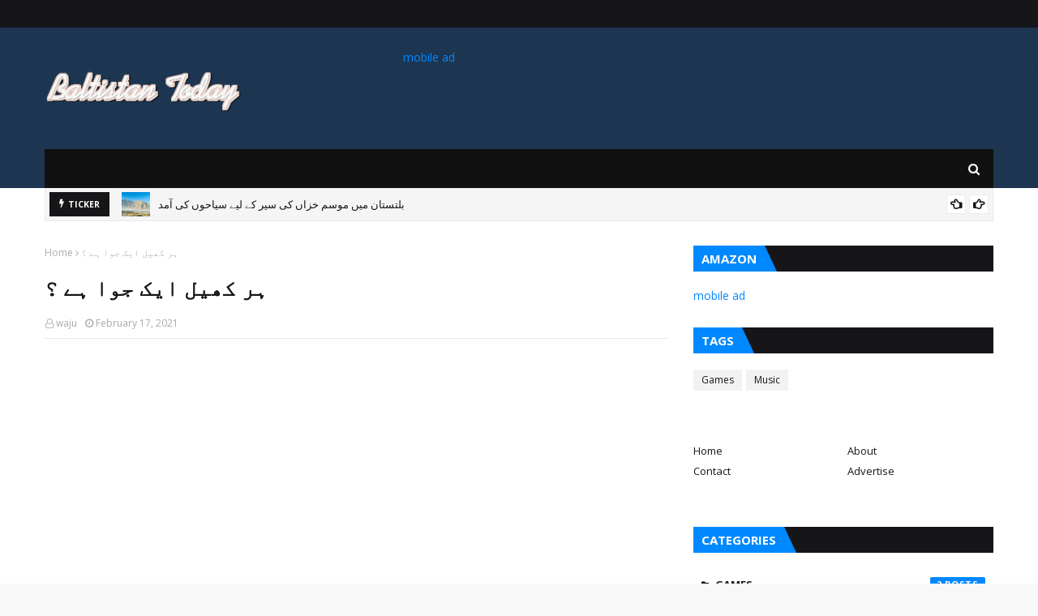

--- FILE ---
content_type: text/html; charset=utf-8
request_url: https://www.google.com/recaptcha/api2/aframe
body_size: 265
content:
<!DOCTYPE HTML><html><head><meta http-equiv="content-type" content="text/html; charset=UTF-8"></head><body><script nonce="qt2yd7_VYZcLyssghL6Vww">/** Anti-fraud and anti-abuse applications only. See google.com/recaptcha */ try{var clients={'sodar':'https://pagead2.googlesyndication.com/pagead/sodar?'};window.addEventListener("message",function(a){try{if(a.source===window.parent){var b=JSON.parse(a.data);var c=clients[b['id']];if(c){var d=document.createElement('img');d.src=c+b['params']+'&rc='+(localStorage.getItem("rc::a")?sessionStorage.getItem("rc::b"):"");window.document.body.appendChild(d);sessionStorage.setItem("rc::e",parseInt(sessionStorage.getItem("rc::e")||0)+1);localStorage.setItem("rc::h",'1768578614817');}}}catch(b){}});window.parent.postMessage("_grecaptcha_ready", "*");}catch(b){}</script></body></html>

--- FILE ---
content_type: text/javascript; charset=UTF-8
request_url: https://www.baltistantoday.com/feeds/posts/default?alt=json-in-script&max-results=6&callback=jQuery112406341505619753889_1768578611431&_=1768578611432
body_size: 20358
content:
// API callback
jQuery112406341505619753889_1768578611431({"version":"1.0","encoding":"UTF-8","feed":{"xmlns":"http://www.w3.org/2005/Atom","xmlns$openSearch":"http://a9.com/-/spec/opensearchrss/1.0/","xmlns$blogger":"http://schemas.google.com/blogger/2008","xmlns$georss":"http://www.georss.org/georss","xmlns$gd":"http://schemas.google.com/g/2005","xmlns$thr":"http://purl.org/syndication/thread/1.0","id":{"$t":"tag:blogger.com,1999:blog-5611569935152810064"},"updated":{"$t":"2026-01-01T18:49:33.792-08:00"},"category":[{"term":"اُردو آرٹیکل"},{"term":"News"},{"term":"Tourism"},{"term":"Entertainment"},{"term":"Online Earning"},{"term":"LOVE"},{"term":"Gilgit baltistan news"},{"term":"New technology"},{"term":"INTERNATIONAL NEWS"},{"term":"bollywood news"},{"term":"Cricket news"},{"term":"Sports in Gilgit Baltistan"},{"term":"Success"},{"term":"Health"},{"term":"خبریں"},{"term":"PUBG"},{"term":"اسلامی معلومات"},{"term":"BEAUTY"},{"term":"Birds"},{"term":"Explore Nature"},{"term":"Happy"},{"term":"Internet"},{"term":"Baltistan Beauty"},{"term":"جنت مرزا"},{"term":"مہوش حیات"},{"term":"Animals"},{"term":"Games"},{"term":"Mobile"},{"term":"آئمہ بیگ"},{"term":"کاروباری معلومات"},{"term":"گلگت بلتستان کی ثقافت"},{"term":"Burushaski"},{"term":"Culture gilgit baltistan"},{"term":"Ducky Bhai"},{"term":"Education"},{"term":"Foodball"},{"term":"Music"},{"term":"Sabeena Farooq"},{"term":"Skardu Road"},{"term":"Skardu app"},{"term":"Succes Women"},{"term":"blog information"},{"term":"blogs"},{"term":"ثانیہ مرزا"},{"term":"علیزہ سحر"},{"term":"وسیم اکرم"},{"term":"کومل رضوی"},{"term":"ہانیہ عامر"},{"term":"یانیہ عامر"}],"title":{"type":"text","$t":"Baltistan Today"},"subtitle":{"type":"html","$t":""},"link":[{"rel":"http://schemas.google.com/g/2005#feed","type":"application/atom+xml","href":"https:\/\/www.baltistantoday.com\/feeds\/posts\/default"},{"rel":"self","type":"application/atom+xml","href":"https:\/\/www.blogger.com\/feeds\/5611569935152810064\/posts\/default?alt=json-in-script\u0026max-results=6"},{"rel":"alternate","type":"text/html","href":"https:\/\/www.baltistantoday.com\/"},{"rel":"hub","href":"http://pubsubhubbub.appspot.com/"},{"rel":"next","type":"application/atom+xml","href":"https:\/\/www.blogger.com\/feeds\/5611569935152810064\/posts\/default?alt=json-in-script\u0026start-index=7\u0026max-results=6"}],"author":[{"name":{"$t":"waju"},"uri":{"$t":"http:\/\/www.blogger.com\/profile\/07850563275836570677"},"email":{"$t":"noreply@blogger.com"},"gd$image":{"rel":"http://schemas.google.com/g/2005#thumbnail","width":"32","height":"15","src":"\/\/blogger.googleusercontent.com\/img\/b\/R29vZ2xl\/AVvXsEiVN3E-DIfe7Bb4O-3jwn-J4maLFuzaoGI777qq-e9ixaI0JJ4d8Byfod99Ij5P_-vH3yS-qao9vKOqaaVTHqex4N13pb0ruwpZBniMKDq-q209n6AjVgBVPjGFzjdsbQ\/s150\/IMG-20200423-WA0010.jpg"}}],"generator":{"version":"7.00","uri":"http://www.blogger.com","$t":"Blogger"},"openSearch$totalResults":{"$t":"1206"},"openSearch$startIndex":{"$t":"1"},"openSearch$itemsPerPage":{"$t":"6"},"entry":[{"id":{"$t":"tag:blogger.com,1999:blog-5611569935152810064.post-6161650838965434411"},"published":{"$t":"2025-11-05T04:00:00.000-08:00"},"updated":{"$t":"2025-11-05T04:00:19.128-08:00"},"title":{"type":"text","$t":"بلتستان میں موسم خزاں کی سیر کے لیے سیاحوں کی آمد "},"content":{"type":"html","$t":"\u003Cdiv style=\"text-align: right;\"\u003Eگلگت بلتستان میں موسم خزاں کی سیر کے لیے سیاحوں کی آمد ایک \u003Cdiv class=\"separator\" style=\"clear: both; text-align: center;\"\u003E\u003Ca href=\"https:\/\/blogger.googleusercontent.com\/img\/b\/R29vZ2xl\/AVvXsEgdgc7jBKbRlhdiyq9FnyktcPIjBA8dLyuV4RTqM_6FL2lhJGJZ3EshNReFaVJxJSKh8YZPC7d_zU3nnJOxQW3rvEygdepNUfA56p_INnwe4qi85_HCWt0kbSROc5lfO1PSA2159WPWmivUvuTefWXfJUFA_XC9hmiXbq_mZDz2xfsU5WYSvFxN8F-JQ48\/s1600\/808562f0-6885-4bec-9b58-86a947aad013.jpeg\" imageanchor=\"1\" style=\"margin-left: 1em; margin-right: 1em;\"\u003E\u003Cimg alt=\"بلتستان میں موسم خزاں کی سیر کے لیے سیاحوں کی آمد\" border=\"0\" data-original-height=\"1600\" data-original-width=\"1200\" height=\"640\" src=\"https:\/\/blogger.googleusercontent.com\/img\/b\/R29vZ2xl\/AVvXsEgdgc7jBKbRlhdiyq9FnyktcPIjBA8dLyuV4RTqM_6FL2lhJGJZ3EshNReFaVJxJSKh8YZPC7d_zU3nnJOxQW3rvEygdepNUfA56p_INnwe4qi85_HCWt0kbSROc5lfO1PSA2159WPWmivUvuTefWXfJUFA_XC9hmiXbq_mZDz2xfsU5WYSvFxN8F-JQ48\/w480-h640\/808562f0-6885-4bec-9b58-86a947aad013.jpeg\" title=\"بلتستان میں موسم خزاں کی سیر کے لیے سیاحوں کی آمد\" width=\"480\" \/\u003E\u003C\/a\u003E\u003C\/div\u003E\u003Cbr \/\u003Eاہم سیاحتی سرگرمی ہے، جو مقامی معیشت کو سہارا دیتی ہے۔ اس موسم میں وادی ہنزہ کا حسن اپنی انتہا پر ہوتا ہے، جب درخت سنہری، نارنجی اور سرخ رنگوں میں ڈھل جاتے ہیں۔ سیاحوں کے لیے یہ علاقہ ایک حسین تصویری کتاب کی مانند ہے، جو اپنی قدرتی خوبصورتی، تاریخی اہمیت اور ثقافتی ورثے کے باعث مشہور ہے۔\u003C\/div\u003E\u003Cdiv style=\"text-align: right;\"\u003E\u003Cbr \/\u003E\u003C\/div\u003E\u003Cdiv style=\"text-align: right;\"\u003E*موسم خزاں میں گلگت بلتستان کی خوبصورتی*\u003C\/div\u003E\u003Cdiv style=\"text-align: right;\"\u003E\u003Cbr \/\u003E\u003C\/div\u003E\u003Cdiv style=\"text-align: right;\"\u003Eگلگت بلتستان کی وادیاں، جیسے کہ ہنزہ، نگر اور سکردو، اس موسم میں بے حد دلکش ہو جاتی ہیں۔ درختوں کے پتے جھڑنے سے پہلے سنہری اور نارنجی رنگ اختیار کرتے ہیں، جو قدرتی مناظر کو مزید خوبصورت بنا دیتے ہیں۔ اس موسم میں سیاحوں کے لیے یہ علاقہ ایک مثالی مقام ہے جو فطرت کے قریب رہنے اور مختلف سیاحتی سرگرمیوں میں حصہ لینے کا موقع فراہم کرتا ہے۔\u003C\/div\u003E\u003Cdiv class=\"separator\" style=\"clear: both; text-align: center;\"\u003E\u003Ca href=\"https:\/\/blogger.googleusercontent.com\/img\/b\/R29vZ2xl\/AVvXsEh7JCmY3ruuZqfavoB8PBjYpoeiQXu3M69Yraelo1PN5QI6AiX7cntieRrc9IjY268oU8oxL5A-m1_pXrrr8anaEyrTSBLn4NiLJsfVfdnZ-hq9ZquM8v1ztfcDL9kv0R9eaogCbwKom3K9jQATV8UxGoLUvxZbAMugCOAHQ1x40TSX7eIySsPPDADU7MU\/s1600\/3bfb3f51-0ad9-42ac-ac9c-9972ebe61582.jpeg\" imageanchor=\"1\" style=\"margin-left: 1em; margin-right: 1em;\"\u003E\u003Cimg alt=\"بلتستان میں موسم خزاں کی سیر کے لیے سیاحوں کی آمد\" border=\"0\" data-original-height=\"1600\" data-original-width=\"1200\" height=\"640\" src=\"https:\/\/blogger.googleusercontent.com\/img\/b\/R29vZ2xl\/AVvXsEh7JCmY3ruuZqfavoB8PBjYpoeiQXu3M69Yraelo1PN5QI6AiX7cntieRrc9IjY268oU8oxL5A-m1_pXrrr8anaEyrTSBLn4NiLJsfVfdnZ-hq9ZquM8v1ztfcDL9kv0R9eaogCbwKom3K9jQATV8UxGoLUvxZbAMugCOAHQ1x40TSX7eIySsPPDADU7MU\/w480-h640\/3bfb3f51-0ad9-42ac-ac9c-9972ebe61582.jpeg\" title=\"بلتستان میں موسم خزاں کی سیر کے لیے سیاحوں کی آمد\" width=\"480\" \/\u003E\u003C\/a\u003E\u003C\/div\u003E\u003Cbr \/\u003E\u003Cdiv style=\"text-align: right;\"\u003E\u003Cbr \/\u003E\u003C\/div\u003E\u003Cdiv style=\"text-align: right;\"\u003E*سیاحوں کے لیے سرگرمیاں*\u003C\/div\u003E\u003Cdiv style=\"text-align: right;\"\u003E\u003Cbr \/\u003E\u003C\/div\u003E\u003Cdiv style=\"text-align: right;\"\u003Eگلگت بلتستان میں سیاحوں کے لیے کئی سرگرمیاں ہیں، جن میں ¹ ²:\u003C\/div\u003E\u003Cdiv style=\"text-align: right;\"\u003E- *ٹریکنگ*: وادی ہنزہ میں ٹریکنگ کے بے شمار مواقع ہیں، جہاں سیاح قدرتی مناظر کا مزہ لے سکتے ہیں۔\u003C\/div\u003E\u003Cdiv style=\"text-align: right;\"\u003E- *کیمپنگ*: رات کو کیمپنگ کرنا اور ستاروں کی روشنی میں وقت گزارنا ایک انوکھا تجربہ ہوتا ہے۔\u003C\/div\u003E\u003Cdiv style=\"text-align: right;\"\u003E- *ثقافتی تعلقات*: مقامی لوگوں سے ملاقات کرکے ان کی روایات اور طرز زندگی کو سمجھنا۔\u003C\/div\u003E\u003Cdiv style=\"text-align: right;\"\u003E- *کھانا*: مقامی کھانوں کا مزہ لینا، جو اپنی لذت اور ذائقے کے لیے مشہور ہیں۔\u003C\/div\u003E\u003Cdiv style=\"text-align: right;\"\u003E\u003Cbr \/\u003E\u003C\/div\u003E\u003Cdiv style=\"text-align: right;\"\u003E*سیاحت کے فوائد*\u003C\/div\u003E\u003Cdiv style=\"text-align: right;\"\u003E\u003Cbr \/\u003E\u003C\/div\u003E\u003Cdiv style=\"text-align: right;\"\u003Eگلگت بلتستان میں سیاحت سے مقامی آبادی کو روزگار کے مواقع ملتے ہیں اور معیشت میں بہتری آتی ہے۔ سیاحوں کی آمد سے مقامی دستکاری اور ثقافت کو بھی فروغ ملتا ہے۔\u003C\/div\u003E\u003Cdiv style=\"text-align: right;\"\u003E\u003Cbr \/\u003E\u003C\/div\u003E\u003Cdiv style=\"text-align: right;\"\u003E*سیاحوں کے لیے احتیاطی تدابیر*\u003C\/div\u003E\u003Cdiv class=\"separator\" style=\"clear: both; text-align: center;\"\u003E\u003Ca href=\"https:\/\/blogger.googleusercontent.com\/img\/b\/R29vZ2xl\/AVvXsEg5ILSK1xs0PFy2o4pFMP7RIQcRLZUqZyMBxV-S_MPezkiZc5Nnad3IBB2pPP2xu3ZPzCRWm5umueO3DuE12M6xRxC77Yzk9DYKKXQIuOKVYCJDDjYaCbv_md9rC3xN-ou9QfoDfRYcENYI1iYQcImDWtOttmDzyVegwX6YBtHTupFZ__ivtu2NbY_RSyQ\/s1600\/244c4ceb-a420-4486-820d-b4ae06db9196.jpeg\" imageanchor=\"1\" style=\"margin-left: 1em; margin-right: 1em;\"\u003E\u003Cimg alt=\"بلتستان میں موسم خزاں کی سیر کے لیے سیاحوں کی آمد\" border=\"0\" data-original-height=\"1600\" data-original-width=\"1200\" height=\"640\" src=\"https:\/\/blogger.googleusercontent.com\/img\/b\/R29vZ2xl\/AVvXsEg5ILSK1xs0PFy2o4pFMP7RIQcRLZUqZyMBxV-S_MPezkiZc5Nnad3IBB2pPP2xu3ZPzCRWm5umueO3DuE12M6xRxC77Yzk9DYKKXQIuOKVYCJDDjYaCbv_md9rC3xN-ou9QfoDfRYcENYI1iYQcImDWtOttmDzyVegwX6YBtHTupFZ__ivtu2NbY_RSyQ\/w480-h640\/244c4ceb-a420-4486-820d-b4ae06db9196.jpeg\" title=\"بلتستان میں موسم خزاں کی سیر کے لیے سیاحوں کی آمد\" width=\"480\" \/\u003E\u003C\/a\u003E\u003C\/div\u003E\u003Cbr \/\u003E\u003Cdiv style=\"text-align: right;\"\u003E\u003Cbr \/\u003E\u003C\/div\u003E\u003Cdiv style=\"text-align: right;\"\u003Eاگر آپ گلگت بلتستان میں سیاحت کا ارادہ رکھتے ہیں، تو کچھ احتیاطی تدابیر پر عمل کرنا ضروری ہے ³:\u003C\/div\u003E\u003Cdiv style=\"text-align: right;\"\u003E- *موسم کی صورتحال*: سفر سے پہلے موسم کی معلومات حاصل کریں اور حالات کے مطابق اپنے سفر کی منصوبندی کریں۔\u003C\/div\u003E\u003Cdiv style=\"text-align: right;\"\u003E- *مقامی رہنماؤں کی مدد*: مقامی گائیڈز کی مدد لیں جو علاقے کی معلومات رکھتے ہیں اور آپ کو محفوظ رہنمائی فراہم کر سکتے ہیں۔\u003C\/div\u003E\u003Cdiv style=\"text-align: right;\"\u003E- *ضروری سامان*: موسم کے مطابق کپڑے اور دیگر ضروری سامان ساتھ لے جائیں۔\u003C\/div\u003E\u003Cdiv style=\"text-align: right;\"\u003E\u003Cbr \/\u003E\u003C\/div\u003E\u003Cdiv style=\"text-align: right;\"\u003Eگلگت بلتستان کا موسم خزاں سیاحوں کے لیے ایک بہترین موقع ہے کہ وہ اس علاقے کی قدرتی خوبصورتی اور ثقافتی ورثے سے لطف اندوز ہوں۔ اس موسم میں یہاں کی وادیاں اور پہاڑ اپنی انتہائی خوبصورتی کو پیش کرتے ہیں، جو سیاحوں کے لیے ایک دلکش تجربہ ہوتا ہے۔\u003C\/div\u003E"},"link":[{"rel":"replies","type":"application/atom+xml","href":"https:\/\/www.baltistantoday.com\/feeds\/6161650838965434411\/comments\/default","title":"Post Comments"},{"rel":"replies","type":"text/html","href":"https:\/\/www.baltistantoday.com\/2025\/11\/blog-post.html#comment-form","title":"0 Comments"},{"rel":"edit","type":"application/atom+xml","href":"https:\/\/www.blogger.com\/feeds\/5611569935152810064\/posts\/default\/6161650838965434411"},{"rel":"self","type":"application/atom+xml","href":"https:\/\/www.blogger.com\/feeds\/5611569935152810064\/posts\/default\/6161650838965434411"},{"rel":"alternate","type":"text/html","href":"https:\/\/www.baltistantoday.com\/2025\/11\/blog-post.html","title":"بلتستان میں موسم خزاں کی سیر کے لیے سیاحوں کی آمد "}],"author":[{"name":{"$t":"waju"},"uri":{"$t":"http:\/\/www.blogger.com\/profile\/07850563275836570677"},"email":{"$t":"noreply@blogger.com"},"gd$image":{"rel":"http://schemas.google.com/g/2005#thumbnail","width":"32","height":"15","src":"\/\/blogger.googleusercontent.com\/img\/b\/R29vZ2xl\/AVvXsEiVN3E-DIfe7Bb4O-3jwn-J4maLFuzaoGI777qq-e9ixaI0JJ4d8Byfod99Ij5P_-vH3yS-qao9vKOqaaVTHqex4N13pb0ruwpZBniMKDq-q209n6AjVgBVPjGFzjdsbQ\/s150\/IMG-20200423-WA0010.jpg"}}],"media$thumbnail":{"xmlns$media":"http://search.yahoo.com/mrss/","url":"https:\/\/blogger.googleusercontent.com\/img\/b\/R29vZ2xl\/AVvXsEgdgc7jBKbRlhdiyq9FnyktcPIjBA8dLyuV4RTqM_6FL2lhJGJZ3EshNReFaVJxJSKh8YZPC7d_zU3nnJOxQW3rvEygdepNUfA56p_INnwe4qi85_HCWt0kbSROc5lfO1PSA2159WPWmivUvuTefWXfJUFA_XC9hmiXbq_mZDz2xfsU5WYSvFxN8F-JQ48\/s72-w480-h640-c\/808562f0-6885-4bec-9b58-86a947aad013.jpeg","height":"72","width":"72"},"thr$total":{"$t":"0"}},{"id":{"$t":"tag:blogger.com,1999:blog-5611569935152810064.post-5571084956667532933"},"published":{"$t":"2025-08-25T03:37:00.000-07:00"},"updated":{"$t":"2025-08-25T03:37:03.362-07:00"},"category":[{"scheme":"http://www.blogger.com/atom/ns#","term":"اُردو آرٹیکل"}],"title":{"type":"text","$t":"آرام: کیوں اگلا بہترین آپشن بہترین آپشن ہے۔"},"content":{"type":"html","$t":"\u003Cp style=\"text-align: right;\"\u003Eجب کوئی آپ کو آرام کرنے کو کہتا ہے، تو شاید اس کی وجہ یہ ہے \u003C\/p\u003E\u003Cdiv class=\"separator\" style=\"clear: both; text-align: center;\"\u003E\u003Ca href=\"https:\/\/blogger.googleusercontent.com\/img\/b\/R29vZ2xl\/AVvXsEgGhVyfaIBjVBTU46-f8C-fxHjvN3H7eKC1ic7NMLosWpc7JmaW6aIB8IPiZoxiIeznU7H04_g8Ot4v3xWDzLmYe5Ps2awn_yf0DB8yQarW_gLmMMeEJpVMY9jIWNtGXzXjDugM1KDQkNUqQUwvFb5T1skL53T0xI9LlbP3bezV2DIkvZHBtGWr-9TZGgI\/s5712\/IMG_6318.jpeg\" imageanchor=\"1\" style=\"margin-left: 1em; margin-right: 1em;\"\u003E\u003Cimg alt=\"آرام: کیوں اگلا بہترین آپشن بہترین آپشن ہے۔\" border=\"0\" data-original-height=\"4284\" data-original-width=\"5712\" height=\"480\" src=\"https:\/\/blogger.googleusercontent.com\/img\/b\/R29vZ2xl\/AVvXsEgGhVyfaIBjVBTU46-f8C-fxHjvN3H7eKC1ic7NMLosWpc7JmaW6aIB8IPiZoxiIeznU7H04_g8Ot4v3xWDzLmYe5Ps2awn_yf0DB8yQarW_gLmMMeEJpVMY9jIWNtGXzXjDugM1KDQkNUqQUwvFb5T1skL53T0xI9LlbP3bezV2DIkvZHBtGWr-9TZGgI\/w640-h480\/IMG_6318.jpeg\" title=\"آرام: کیوں اگلا بہترین آپشن بہترین آپشن ہے۔\" width=\"640\" \/\u003E\u003C\/a\u003E\u003C\/div\u003E\u003Cbr \/\u003Eکہ آپ اپنی پریشانیوں سے آپ کو اس سے کہیں زیادہ بڑا سودا کر لیتے ہیں۔ یہاں کچھ متضاد مشورے ہیں: آپ کو اپنے آپ کو آرام کرنے کی ضرورت نہیں ہے۔ اس کے بجائے اپنے مسائل کو حل کریں۔\u003Cp\u003E\u003C\/p\u003E\u003Cp style=\"text-align: right;\"\u003Eآئیے ایک مسئلہ لیتے ہیں۔ لنکن ابراہم نامی ایک شخص شہر میں وکیل کا کام کرتا ہے۔ اسے کئی ہفتوں میں سینکڑوں میل کا سفر طے کرنا پڑتا ہے اور مقدمات کی سماعت کے لیے متعدد ریاستوں کے قصبوں سے گزرنا پڑتا ہے۔ یہ ایک مشکل کام ہے اور بہت زیادہ وقت ضائع کرتا ہے۔ ایک عمدہ دن مسٹر ابراہیم نے اپنے راستے کو بہتر بنانے کا فیصلہ کیا۔ وہ اپنے آپ سے پوچھتا ہے کہ میں کم سے کم میل کا فاصلہ طے کرتے ہوئے اور کسی بھی شہر میں دو بار گئے بغیر کیسے تمام ضروری شہروں کا دورہ کر سکتا ہوں؟ مسٹر ابراہم کو جلد ہی احساس ہو جاتا ہے کہ یہ اس سے زیادہ مشکل ہو گا جتنا اس نے شروع میں سوچا تھا۔ وہ جس چیز کو حل کرنے کی کوشش کر رہا ہے وہ ایک مقبول (ناقابل) مسئلہ ہے جسے ٹریولنگ سیلز مین کا مسئلہ کہا جاتا ہے۔\u003C\/p\u003E\u003Cp style=\"text-align: right;\"\u003Eسوال یہ نہیں ہے کہ کیا ہم مختصر ترین راستہ تلاش کر سکتے ہیں۔ کوئی بھی تمام امکانات کی فہرست کو آسانی سے کرینک کر سکتا ہے اور ہر ایک کی پیمائش کر سکتا ہے۔ اصل مسئلہ یہ ہے کہ جیسے جیسے شہروں کی تعداد بڑھتی ہے، ان کو جوڑنے والے ممکنہ راستوں کی فہرست پھٹتی جاتی ہے۔ جیسے جیسے پیمانہ بڑھتا ہے یہ مسئلہ طاقتور ترین کمپیوٹرز کی بھی پہنچ سے باہر ہے۔\u003C\/p\u003E\u003Cp style=\"text-align: right;\"\u003Eآسان الفاظ میں، ایک راستہ صرف شہروں کی ترتیب ہے۔ وحشیانہ طاقت سے ان سب کو تلاش کرنے کی کوشش کرنا تاش کے ایک ڈیک کو ہوا میں پھینکنے کے مترادف ہے جب تک کہ وہ ترتیب سے نہ اتر جائیں۔ یہ صرف نظریہ میں کام کرتا ہے۔\u003C\/p\u003E\u003Cp style=\"text-align: right;\"\u003Eٹریولنگ سیلز مین کا مسئلہ ایک پیچیدہ مسئلہ کی ایک مثال ہے۔ جس کو حل کرنا عملی طور پر ناممکن ہے! لیکن یہ کہانی کا اختتام نہیں ہے۔ یہ ہمارے لیے کچھ سیکھنے کا ایک موقع ہے: ایسے مسائل سے بہترین طریقے سے کیسے رجوع کیا جائے جن کے بہترین جوابات ناقابل رسائی ہیں۔ مسائل کو کیسے آرام کریں۔\u003C\/p\u003E\u003Cp style=\"text-align: right;\"\u003Eکسی بھی مسئلے کو آرام کرنے کا آسان ترین طریقہ یہ ہے کہ اس کی ایک یا زیادہ رکاوٹوں کو دور کیا جائے۔ دوسرے لفظوں میں، اصل مسئلے کو حل کرنے کے بجائے ہم اس مسئلے کو حل کرنے کی کوشش کرتے ہیں جو ہماری خواہش ہوتی ہے۔\u003C\/p\u003E\u003Cp style=\"text-align: right;\"\u003Eمثال کے طور پر، آپ سیلز مین کو ایک سے زیادہ بار ایک ہی شہر کا دورہ کرنے کی اجازت دے کر سفر کرنے والے سیلز مین کے مسئلے کو حل کر سکتے ہیں، اس طرح مسٹر ابراہیم کو مفت میں اپنے قدم پیچھے ہٹانے کی اجازت دے سکتے ہیں۔ آپ جلد ہی دیکھیں گے کہ اس کمزور مسئلے کو حل کرنے میں کوئی وقت نہیں لگتا۔\u003C\/p\u003E\u003Cp style=\"text-align: right;\"\u003Eاگرچہ یہ ڈھیلا حل اصل مسئلے کا جواب نہیں ہے، لیکن یہ بالکل مفید ہے۔ یہ اگلی بہترین چیز ہے جو آپ کے پاس ایک مثالی حل ہے۔ اسے مزید حل کرنے کی کوشش کرنے سے منافع کم ہو سکتا ہے — درستگی کی کوشش فرق کے فائدے سے کہیں زیادہ ہے۔ عملی مسائل میں اگلا بہترین حل بہترین حل ہے۔\u003C\/p\u003E\u003Cp style=\"text-align: right;\"\u003Eہم اکثر حقیقی زندگی میں مسائل کو جانے بغیر آرام کرتے ہیں۔ اگر آپ نے کبھی اپنے آپ سے پوچھا ہے، \"اگر پیسے کا مسئلہ نہ ہوتا تو کیا میں وہی کر رہا ہوتا جو میں کرنے جا رہا ہوں؟\" آپ آرام میں مصروف ہیں. آپ یہاں جو کچھ کر رہے ہیں وہ اس کی کچھ رکاوٹوں کو دور کر کے حقیقی زندگی کے پیچیدہ مسئلے کو قابل عمل بنا رہا ہے۔ یہ سوالات آپ کو مسئلہ کو حقیقت کی طرف پورٹ کرنے سے پہلے اس کی ڈھیلی شکل میں پیش رفت کرنے میں مدد کرتے ہیں۔ اگر کوئی عملی حل نہیں ہے تو، یہ ڈھیلا ورژن آپ کو سمت دیتا ہے۔\u003C\/p\u003E\u003Cp style=\"text-align: right;\"\u003Eہو سکتا ہے کہ ہمیں مسٹر ابراہیم کے روٹنگ کے مسئلے کا سامنا نہ کرنا پڑے لیکن حقیقی زندگی میں بہت سے معاملات ایسے ہیں جہاں آرام کی ضرورت ہے۔ مثال کے طور پر، جب آپ کو پانچ دن کا کام دو دنوں میں دینا ہو، یا جب آپ کو 10 منٹ میں ایک گھنٹہ کا پریزنٹیشن نچوڑنا ہو۔\u003C\/p\u003E\u003Cp style=\"text-align: right;\"\u003Eآپ یا تو آؤٹ پٹ کے معیار کو آرام دے سکتے ہیں، مثال کے طور پر وقت کے اندر ایک کم مثالی حل فراہم کریں۔ یا، آپ زیادہ وقت لے سکتے ہیں اور نتائج کا سامنا کر سکتے ہیں۔ دونوں آرام کی حکمت عملی ہیں اور امکان ہے کہ آپ انہیں پہلے ہی حقیقی زندگی میں استعمال کر رہے ہوں۔\u003C\/p\u003E\u003Cp style=\"text-align: right;\"\u003Eتجزیہ فالج کو کم کرنے کا بہترین طریقہ آرام ہے۔ کم سے کم وقت میں کامل حل کے مقابلے میں کم از کم آدھا جواب زیادہ عملی حل ہے۔ ہمیشہ! وہ کاروبار جو تیزی سے آگے بڑھتے ہیں اور بہت زیادہ ابہام کا سامنا کرتے ہیں وہ اس طریقے پر عمل کرتے ہیں۔ کامل جواب کی تلاش میں وقت ضائع کرنے کے بجائے، وہ صرف پوچھتے ہیں، \"ہم ایک پر سکون مسئلے کے ساتھ کامل حل کے کتنے قریب پہنچ سکتے ہیں؟\" باہر کر دیتا ہے، بہت قریب!\u003C\/p\u003E\u003Cp style=\"text-align: right;\"\u003Eجب تک کہ آپ ہر بار جب آپ کو کسی رکاوٹ کا سامنا کرنا پڑتا ہے تو آپ کمال کی کوششوں کو ضائع کرنے کے لئے تیار نہیں ہیں، مشکل مسائل کا تقاضا ہے کہ آپ آسان ورژن کا تصور کریں اور پہلے ان سے نمٹیں۔ صحیح طریقے سے لاگو ہونے پر، یہ ترقی کرنے کے بہترین طریقوں میں سے ایک ہے۔\u003C\/p\u003E\u003Cp style=\"text-align: right;\"\u003Eپیغام سادہ لیکن گہرا ہے: اگر آپ ایسے حل کو قبول کرنے کے لیے تیار ہیں جو کافی قریب ہیں، تو پھر بھی کچھ بالوں والے مسائل کو صحیح تکنیکوں سے حل کیا جا سکتا ہے۔ ہم سب اسے کسی نہ کسی شکل میں مشق کرتے ہیں۔ یہ مضامین ہمیں ایک ایسا نظام بنانے میں مدد کرتا ہے جو فیصلہ سازی کے عمل کو کوڈفائی کرتا ہے۔\u003C\/p\u003E"},"link":[{"rel":"replies","type":"application/atom+xml","href":"https:\/\/www.baltistantoday.com\/feeds\/5571084956667532933\/comments\/default","title":"Post Comments"},{"rel":"replies","type":"text/html","href":"https:\/\/www.baltistantoday.com\/2025\/08\/blog-post_25.html#comment-form","title":"0 Comments"},{"rel":"edit","type":"application/atom+xml","href":"https:\/\/www.blogger.com\/feeds\/5611569935152810064\/posts\/default\/5571084956667532933"},{"rel":"self","type":"application/atom+xml","href":"https:\/\/www.blogger.com\/feeds\/5611569935152810064\/posts\/default\/5571084956667532933"},{"rel":"alternate","type":"text/html","href":"https:\/\/www.baltistantoday.com\/2025\/08\/blog-post_25.html","title":"آرام: کیوں اگلا بہترین آپشن بہترین آپشن ہے۔"}],"author":[{"name":{"$t":"waju"},"uri":{"$t":"http:\/\/www.blogger.com\/profile\/07850563275836570677"},"email":{"$t":"noreply@blogger.com"},"gd$image":{"rel":"http://schemas.google.com/g/2005#thumbnail","width":"32","height":"15","src":"\/\/blogger.googleusercontent.com\/img\/b\/R29vZ2xl\/AVvXsEiVN3E-DIfe7Bb4O-3jwn-J4maLFuzaoGI777qq-e9ixaI0JJ4d8Byfod99Ij5P_-vH3yS-qao9vKOqaaVTHqex4N13pb0ruwpZBniMKDq-q209n6AjVgBVPjGFzjdsbQ\/s150\/IMG-20200423-WA0010.jpg"}}],"media$thumbnail":{"xmlns$media":"http://search.yahoo.com/mrss/","url":"https:\/\/blogger.googleusercontent.com\/img\/b\/R29vZ2xl\/AVvXsEgGhVyfaIBjVBTU46-f8C-fxHjvN3H7eKC1ic7NMLosWpc7JmaW6aIB8IPiZoxiIeznU7H04_g8Ot4v3xWDzLmYe5Ps2awn_yf0DB8yQarW_gLmMMeEJpVMY9jIWNtGXzXjDugM1KDQkNUqQUwvFb5T1skL53T0xI9LlbP3bezV2DIkvZHBtGWr-9TZGgI\/s72-w640-h480-c\/IMG_6318.jpeg","height":"72","width":"72"},"thr$total":{"$t":"0"}},{"id":{"$t":"tag:blogger.com,1999:blog-5611569935152810064.post-2053307262551737426"},"published":{"$t":"2025-08-19T10:38:00.000-07:00"},"updated":{"$t":"2025-08-19T10:38:30.654-07:00"},"category":[{"scheme":"http://www.blogger.com/atom/ns#","term":"اُردو آرٹیکل"}],"title":{"type":"text","$t":"اپنے دماغ اور دل کو متوازن رکھیں"},"content":{"type":"html","$t":"\u003Cdiv style=\"text-align: right;\"\u003Eہمارا دماغ چاہتا ہے کہ ہمارے عقائد یقینی اور سچے ہوں، جو ہمیں \u003Cdiv class=\"separator\" style=\"clear: both; text-align: center;\"\u003E\u003Ca href=\"https:\/\/blogger.googleusercontent.com\/img\/b\/R29vZ2xl\/AVvXsEh5wwowYxCAexw6M8JGZuKqFmDovs9zYW6Tje8_a5RSWE2pTImLtI22FNZLFFzN6AJpGE8SmEkR3AKN1By35hMu-2cyhwBaiFs9wpvA-RRgSv4sKBj-Ijb98F_Z108gRBUyJoc3anEn8ojx0xD3H0iNq4BGAp_tQoyZlKQkRJgFp3rNIPplsJkaYqh2RsQ\/s1113\/IMG_6550.jpeg\" imageanchor=\"1\" style=\"margin-left: 1em; margin-right: 1em;\"\u003E\u003Cimg alt=\"اپنے دماغ اور دل کو متوازن رکھیں\" border=\"0\" data-original-height=\"516\" data-original-width=\"1113\" height=\"296\" src=\"https:\/\/blogger.googleusercontent.com\/img\/b\/R29vZ2xl\/AVvXsEh5wwowYxCAexw6M8JGZuKqFmDovs9zYW6Tje8_a5RSWE2pTImLtI22FNZLFFzN6AJpGE8SmEkR3AKN1By35hMu-2cyhwBaiFs9wpvA-RRgSv4sKBj-Ijb98F_Z108gRBUyJoc3anEn8ojx0xD3H0iNq4BGAp_tQoyZlKQkRJgFp3rNIPplsJkaYqh2RsQ\/w640-h296\/IMG_6550.jpeg\" title=\"اپنے دماغ اور دل کو متوازن رکھیں\" width=\"640\" \/\u003E\u003C\/a\u003E\u003C\/div\u003E\u003Cbr \/\u003Eدوسروں سے الگ کرتے ہیں، جب کہ ہمارا دل چاہتا ہے کہ ہمارے عقائد ہمیں دوسروں کے قریب کریں اور محبت میں اضافہ کریں۔\u003C\/div\u003E\u003Cdiv style=\"text-align: right;\"\u003E\u003Cbr \/\u003E\u003C\/div\u003E\u003Cdiv style=\"text-align: right;\"\u003Eاور اس لیے ہم محبت اور اپنے عقائد کی یقین کے درمیان انتخاب کرنے پر مجبور ہیں۔ یہ کتاب اس تنازعہ کو حل کرنے کے بارے میں ہے۔\u003C\/div\u003E\u003Cdiv style=\"text-align: right;\"\u003Eآگے\u003C\/div\u003E\u003Cdiv style=\"text-align: right;\"\u003E\u003Cbr \/\u003E\u003C\/div\u003E\u003Cdiv style=\"text-align: right;\"\u003E\"مجموعی طور پر، مذہب کی نیورو سائنس کے نتائج اب تک اس بات کی سختی سے نشاندہی کرتے ہیں کہ ایک مذہبی جبلت واقعی موجود ہے ... [لیکن] ... یقیناً ہتھیار ڈالنے اور غلامی کے بغیر روحانی تکمیل حاصل کرنے کے طریقے موجود ہیں۔\"\u003C\/div\u003E\u003Cdiv style=\"text-align: right;\"\u003E\u003Cbr \/\u003E\u003C\/div\u003E\u003Cdiv style=\"text-align: right;\"\u003Eایڈورڈ او ولسن\u003C\/div\u003E\u003Cdiv style=\"text-align: right;\"\u003Eانسانی وجود کا مفہوم;\u003C\/div\u003E\u003Cdiv style=\"text-align: right;\"\u003Eزمین کی سماجی فتح\u003C\/div\u003E\u003Cdiv style=\"text-align: right;\"\u003E\"مجھے لگتا ہے کہ مغربی تہذیب، دو عظیم ورثوں کے ساتھ کھڑی ہے۔ ایک مہم جوئی کی سائنسی روح ہے - نامعلوم میں مہم جوئی، ایک نامعلوم جسے دریافت کرنے کے لیے نامعلوم ہونا ضروری ہے؛ یہ مطالبہ کہ کائنات کے ناقابل جواب اسرار لا جواب رہیں؛ یہ رویہ جو سب کچھ غیر یقینی ہے؛ اس کی غیرمعمولی صلاحیتوں کو سمجھنا، اس کی عظیم سوچ۔ عیسائی اخلاقیات ہے - محبت پر عمل کی بنیاد، تمام انسانوں کا بھائی چارہ، فرد کی قدر - روح کی عاجزی۔\"\u003C\/div\u003E\u003Cdiv style=\"text-align: right;\"\u003E\u003Cbr \/\u003E\u003C\/div\u003E\u003Cdiv style=\"text-align: right;\"\u003E\"یہ دونوں وراثت منطقی طور پر، پوری طرح سے مطابقت رکھتے ہیں۔ لیکن منطق سب کچھ نہیں ہے؛ کسی کو ایک خیال کی پیروی کرنے کے لیے اپنے دل کی ضرورت ہوتی ہے۔ اگر لوگ مذہب کی طرف واپس جا رہے ہیں، تو وہ کس طرف واپس جا رہے ہیں؟ کیا جدید کلیسیا ایک ایسے شخص کو تسلی دینے کی جگہ ہے جو خدا پر شک کرتا ہے - زیادہ، وہ جو خدا کا انکار کرتا ہے؟ ان میں سے ایک یا دوسرے کو اس طرح برقرار رکھنے کی طاقت اور آرام جو کہ دوسرے کی اقدار پر حملہ آور ہو، کیا ہم ان دو ستونوں کی حمایت کرنے کے لیے تحریک پیدا کر سکتے ہیں تاکہ وہ ایک دوسرے سے بے خوف ہو کر کھڑے ہو جائیں؟\u003C\/div\u003E\u003Cdiv style=\"text-align: right;\"\u003Eعلاقہ\u003C\/div\u003E\u003Cdiv style=\"text-align: right;\"\u003E\u003Cbr \/\u003E\u003C\/div\u003E\u003Cdiv style=\"text-align: right;\"\u003Eاس کی پیروی کی اصطلاح میں اعلی طاقت کا مطلب ہے جو کچھ بھی پیدا ہوا زندگی۔ اگر آپ کسی اور اصطلاح کو ترجیح دیتے ہیں تو اس کے بجائے استعمال کریں۔ مثال کے طور پر آپ خدا، اللہ، عالمگیر روح، فطرت، محبت، سائنس، شعور، برہمن، سچا نفس، زین، کوئی نفس، تاؤ یا کچھ بھی نہیں کی اصطلاح استعمال کرنے کو ترجیح دے سکتے ہیں۔\u003C\/div\u003E\u003Cdiv style=\"text-align: right;\"\u003E\u003Cbr \/\u003E\u003C\/div\u003E\u003Cdiv style=\"text-align: right;\"\u003E~ ~ ~ ~\u003C\/div\u003E\u003Cdiv style=\"text-align: right;\"\u003E\u003Cbr \/\u003E\u003C\/div\u003E\u003Cdiv style=\"text-align: right;\"\u003Eپیو فاؤنڈیشن نے 2008 کی ایک تحقیق میں پایا کہ ریاستہائے متحدہ میں تقریباً ہر شخص (92%) خدا یا عالمگیر روح پر یقین رکھتا ہے۔\u003C\/div\u003E\u003Cdiv style=\"text-align: right;\"\u003E\u003Cbr \/\u003E\u003C\/div\u003E\u003Cdiv style=\"text-align: right;\"\u003Eوال اسٹریٹ جرنل نے حال ہی میں رپورٹ کیا ہے کہ یونیورسٹیوں پر ان لوگوں کا غلبہ ہے جو یہ سمجھتے ہیں کہ خدا کو محفوظ طریقے سے تمام سنگین سوالات سے باہر رکھا جا سکتا ہے۔\u003C\/div\u003E\u003Cdiv style=\"text-align: right;\"\u003E\u003Cbr \/\u003E\u003C\/div\u003E\u003Cdiv style=\"text-align: right;\"\u003Eمندرجہ بالا بیانات ایک دوسرے سے متصادم نظر آتے ہیں، لیکن وہ ایسا نہیں کرتے۔ بلکہ وہ حالیہ دہائیوں میں اس تبدیلی کی طرف اشارہ کرتے ہیں کہ لوگ کس طرح اعلیٰ طاقت سے متعلق اور بیان کرتے ہیں۔ بہت سے لوگ جو اعلیٰ طاقت پر یقین رکھتے ہیں اب اپنے خیالات کو مذاہب کے روایتی تاثرات کے ساتھ بیان نہیں کرتے ہیں۔ اس کے علاوہ، بہت سے لوگ اب خود کو روحانی طور پر بیان کرتے ہیں لیکن مذہبی نہیں۔\u003C\/div\u003E\u003Cdiv style=\"text-align: right;\"\u003E\u003Cbr \/\u003E\u003C\/div\u003E\u003Cdiv style=\"text-align: right;\"\u003Eاس جاری تبدیلی کے نتیجے میں اب امریکہ اور دیگر جگہوں پر گہرے تناؤ اور تفریق پیدا ہو گئی ہے کہ کس کا عقیدہ سچا ہے۔\u003C\/div\u003E\u003Cdiv style=\"text-align: right;\"\u003E\u003Cbr \/\u003E\u003C\/div\u003E\u003Cdiv style=\"text-align: right;\"\u003Eاس کتاب میں نظریہ یہ ہے کہ کوئی نہیں جانتا کہ زمین پر زندگی کیسے وجود میں آئی - یہ ایک معمہ ہے۔ کچھ لوگ اس اسرار کا جواب عاجزی کے ساتھ اس میں شامل غیر یقینی صورتحال کو قبول کرنے کے رویے کے ساتھ دیتے ہیں جب کہ دوسرے اس رویے کے ساتھ تکبر کے ساتھ جواب دیتے ہیں کہ اعلی طاقت کے بارے میں ان کے عقائد سچ ہیں۔\u003C\/div\u003E\u003Cdiv style=\"text-align: right;\"\u003E\u003Cbr \/\u003E\u003C\/div\u003E\u003Cdiv style=\"text-align: right;\"\u003Eآپ اس راز کا جواب کیسے دیتے ہیں اس سے کوئی تعلق نہیں ہے کہ آپ خود کو روحانی یا مذہبی سمجھتے ہیں، یا آپ کے سیاسی جھکاؤ سے۔ آپ اس راز کے بارے میں کیسے جواب دیتے ہیں اس کا تعلق آپ کے ساتھ ہے - آپ کی مخصوص نفسیات کیسے کام کرتی ہے۔\u003C\/div\u003E\u003Cdiv style=\"text-align: right;\"\u003E\u003Cbr \/\u003E\u003C\/div\u003E\u003Cdiv style=\"text-align: right;\"\u003Eیہ کتاب اس بارے میں ہے کہ کس طرح انفرادی نفسیات اس راز کا جواب دیتے ہیں اور ان ردعمل کو متاثر کرتے ہیں۔\u003C\/div\u003E\u003Cdiv style=\"text-align: right;\"\u003E\u003Cbr \/\u003E\u003C\/div\u003E\u003Cdiv style=\"text-align: right;\"\u003E~ ~ ~ ~\u003C\/div\u003E\u003Cdiv style=\"text-align: right;\"\u003E\u003Cbr \/\u003E\u003C\/div\u003E\u003Cdiv style=\"text-align: right;\"\u003Eاعلیٰ طاقت کے بارے میں حقیقی عقائد کے حامل کون ہیں اس پر آج کے تنازعات کوئی نئی بات نہیں، یہ صرف انسانی تاریخ کو دہراتے ہیں – یہ وہی پرانی مقدس جنگیں ہیں جو صدیوں سے جاری ہیں۔\u003C\/div\u003E\u003Cdiv style=\"text-align: right;\"\u003E\u003Cbr \/\u003E\u003C\/div\u003E\u003Cdiv style=\"text-align: right;\"\u003Eامریکہ میں یہ نسبتاً شائستہ مقدس جنگ اس کا حصہ ہے جسے ثقافتی جنگیں کہا جاتا ہے۔ جن ممالک میں اس کا مقابلہ کم شائستگی سے کیا جاتا ہے اسے محض جہنم کہا جاتا ہے۔\u003C\/div\u003E\u003Cdiv style=\"text-align: right;\"\u003E\u003Cbr \/\u003E\u003C\/div\u003E\u003Cdiv style=\"text-align: right;\"\u003Eتاریخ میں پہلی بار ایسا لگتا ہے کہ ہم سب کی خوشحالی اور فلاح و بہبود کے لیے زمین پر اپنا مستقبل بنانا اور اس کا انتظام کرنا ہماری گرفت میں ہے۔ یہ مستقبل ممکن ہے کیونکہ ہماری سرگرمیاں اب بہت ترقی یافتہ اور دور رس ہو چکی ہیں۔ تاہم وہی سرگرمیاں یہ بھی بدل رہی ہیں کہ مستقبل میں زمین پر تہذیب کیسی ہوگی۔\u003C\/div\u003E\u003Cdiv style=\"text-align: right;\"\u003E\u003Cbr \/\u003E\u003C\/div\u003E\u003Cdiv style=\"text-align: right;\"\u003Eسب کے لیے خوشحالی اور بہبود کا مستقبل اسی صورت میں ممکن ہے جب ہم اپنی سرگرمیوں کو صحیح طریقے سے منظم کریں۔ اگر ہم اپنی سرگرمیوں کا صحیح طریقے سے انتظام نہیں کرتے ہیں تو ان کے اثرات اب اتنے بڑے اور دور تک پہنچ چکے ہیں کہ ان کے اثرات تباہ کن ہو سکتے ہیں۔\u003C\/div\u003E\u003Cdiv style=\"text-align: right;\"\u003E\u003Cbr \/\u003E\u003C\/div\u003E\u003Cdiv style=\"text-align: right;\"\u003Eآج کی مقدس جنگیں ہماری سرگرمیوں کو صحیح طریقے سے منظم کرنے کے لیے خطرہ ہیں۔ سیاسی توجہ اور وسائل محدود ہیں اور ان میں سے زیادہ تر اب ان کے عقائد پر جھگڑے میں صرف ہو رہے ہیں، جس کی وجہ سے ہر کسی کو متاثر کرنے والے سنگین کاروبار کے انتظام کے لیے کم توجہ اور وسائل باقی رہ جاتے ہیں۔\u003C\/div\u003E\u003Cdiv style=\"text-align: right;\"\u003E\u003Cbr \/\u003E\u003C\/div\u003E\u003Cdiv style=\"text-align: right;\"\u003Eامریکی سیاست میں اس مقدس جنگ کے نتیجے میں پیدا ہونے والے تناؤ اور تقسیم کو اب تقریباً ای۔\u003C\/div\u003E\u003Cdiv\u003E\u003Cdiv style=\"text-align: right;\"\u003Eبہت موڑ ہر سیاسی نقطہ نظر کے لوگ بہترین طور پر گہری مایوسی، اور اکثر ناامیدی، خوف اور نفرت کی اطلاع دے رہے ہیں۔\u003C\/div\u003E\u003Cdiv style=\"text-align: right;\"\u003E\u003Cbr \/\u003E\u003C\/div\u003E\u003Cdiv style=\"text-align: right;\"\u003Eوحشت اس حقیقت میں مضمر ہے کہ مقدس جنگوں نے صدیوں سے کامیابی کے ساتھ ہمارا دفاع کیا ہے اور آج بھی ہمیں ان کا مقابلہ کرنے کی پوری صلاحیت ثابت ہو رہی ہے۔\u003C\/div\u003E\u003Cdiv style=\"text-align: right;\"\u003E\u003Cbr \/\u003E\u003C\/div\u003E\u003Cdiv style=\"text-align: right;\"\u003Eہم اِس نافرمانی کو متاثر کرنے کے لیے کیا کر سکتے ہیں؟ یہ انحراف کیسے کام کرتا ہے؟ آپ اسے کیسے کاٹتے ہیں جو اسے کھلاتا ہے؟ اپنے عقائد کے بارے میں صحیح ہونے کی خواہش اور اپنے گروپ کو خوش کرنے کی آپ کی ضرورت کے بارے میں کیا ہے جو اس قدر زبردست ہو سکتا ہے کہ آپ وہ نہیں کریں گے جو اپنے اور اپنے خاندان کے لیے بہتر ہو؟\u003C\/div\u003E\u003Cdiv style=\"text-align: right;\"\u003E\u003Cbr \/\u003E\u003C\/div\u003E\u003Cdiv style=\"text-align: right;\"\u003Eاس کتاب میں یہ بیان کرنے کی کوشش کی گئی ہے کہ انفرادی نفسیات اور معاشرے دونوں میں ان باتوں کو برقرار رکھا جاتا ہے، اور اعلیٰ طاقت کے ساتھ رشتہ استوار کرتے ہوئے اس انحراف کے ساتھ یا اس کے ارد گرد کام کرنے کے طریقے جو خوشی، فلاح اور اندرونی سکون کو بڑھاتے ہیں۔\u003C\/div\u003E\u003Cdiv style=\"text-align: right;\"\u003E\u003Cbr \/\u003E\u003C\/div\u003E\u003Cdiv style=\"text-align: right;\"\u003E~ ~ ~ ~\u003C\/div\u003E\u003Cdiv style=\"text-align: right;\"\u003E\u003Cbr \/\u003E\u003C\/div\u003E\u003Cdiv style=\"text-align: right;\"\u003Eآپ سوچ سکتے ہیں کہ مقدس جنگ کو برقرار رکھنے والی مخالفت عقیدہ اور اداروں سے ہوتی ہے لیکن ایسا نہیں ہوتا۔ یہ انحراف سب سے پہلے پیدا ہوتا ہے اور ہماری نفسیات میں رہتا ہے جہاں یہ خوف اور یقین کی ہماری خواہش کو جنم دیتا ہے۔ اسے اچھی طرح سے کھلانے کے بعد ہی ہم گروہوں اور ان کے عقیدہ اور اداروں کی طرف رجوع کرتے ہیں تاکہ اسے مزید پروان چڑھایا جا سکے۔\u003C\/div\u003E\u003Cdiv style=\"text-align: right;\"\u003E\u003Cbr \/\u003E\u003C\/div\u003E\u003Cdiv style=\"text-align: right;\"\u003Eاس نافرمانی کو کیسے متاثر کیا جائے یہ سوال ہے کہ ہماری نفسیات کو کیسے متاثر کیا جائے۔ یہ ایک سوال ہے کہ اپنے خوف اور یقین کی ہماری ضرورت کا بہترین انتظام کیسے کریں۔\u003C\/div\u003E\u003Cdiv style=\"text-align: right;\"\u003E\u003Cbr \/\u003E\u003C\/div\u003E\u003Cdiv style=\"text-align: right;\"\u003Eایمان کی اپیل خوف اور مصیبت سے نجات کا وعدہ ہے، اور اکثر ہمیشہ کی زندگی کا وعدہ ہے۔\u003C\/div\u003E\u003Cdiv style=\"text-align: right;\"\u003E\u003Cbr \/\u003E\u003C\/div\u003E\u003Cdiv style=\"text-align: right;\"\u003Eزندگی ایک ایسے پیکج میں آتی ہے جس میں خوف اور عدم تحفظ شامل ہیں اور اس لیے ہم سب ان سے نمٹنے کے طریقے تلاش کرتے ہیں۔ ہم سوچتے ہیں کہ میں اپنی قسمت کو کیسے بہتر بنا سکتا ہوں اور خوف اور تکلیف سے بچ سکتا ہوں؟ میں نجات اور ابدی زندگی کیسے حاصل کر سکتا ہوں؟\u003C\/div\u003E\u003Cdiv style=\"text-align: right;\"\u003E\u003Cbr \/\u003E\u003C\/div\u003E\u003Cdiv style=\"text-align: right;\"\u003Eان سوالات سے نمٹنے کے لیے بہت سے لوگ عقیدے کو اپناتے ہیں، اور ان کے عقیدے میں عام طور پر اس کی وضاحتیں شامل ہوتی ہیں – عقائد – کہ کس طرح اعلیٰ طاقت کام کرتی ہے۔\u003C\/div\u003E\u003Cdiv style=\"text-align: right;\"\u003E\u003Cbr \/\u003E\u003C\/div\u003E\u003Cdiv style=\"text-align: right;\"\u003Eمسائل اس وقت شروع ہوتے ہیں جب آپ کے اعتقادات کہ کس طرح اعلیٰ طاقت کام کرتی ہے دوسروں کے عقائد سے متصادم ہوتی ہے۔ ہمارا دماغ منطق اور یقین سے محبت کرتا ہے، اور ذہن کا اصرار ہے کہ کسی بھی چیز کی صرف ایک ہی صحیح وضاحت ہو سکتی ہے۔ لہذا جب ذہن کو عقیدے کی متضاد وضاحتوں سے نمٹنا پڑتا ہے جن میں سے ہر ایک درست ہونے کا دعویٰ کرتا ہے، تو آپ کو خطرہ محسوس ہوتا ہے کیونکہ یہاں جو چیز خطرے میں ہے وہ خوف، تکلیف اور موت سے آپ کی حفاظت معلوم ہوتی ہے۔\u003C\/div\u003E\u003Cdiv style=\"text-align: right;\"\u003E\u003Cbr \/\u003E\u003C\/div\u003E\u003Cdiv style=\"text-align: right;\"\u003Eمصائب اور موت کے خوف کو اپنے عقائد کے بارے میں یقین کی ذہن کی ضرورت کے ساتھ ملائیں، ان کو ہم خیال گروپ میں ڈالیں، ایک یا دو سیاسی ایجنڈا شامل کریں، یہ سب ایک ساتھ کوڑے ماریں، اور آپ کو مقدس جنگ کے اجزاء مل گئے ہیں۔\u003C\/div\u003E\u003Cdiv style=\"text-align: right;\"\u003E\u003Cbr \/\u003E\u003C\/div\u003E\u003Cdiv style=\"text-align: right;\"\u003E~ ~ ~ ~\u003C\/div\u003E\u003Cdiv style=\"text-align: right;\"\u003E\u003Cbr \/\u003E\u003C\/div\u003E\u003Cdiv style=\"text-align: right;\"\u003Eمقدس جنگ میں ایک گروہ دوسرے گروہ سے لڑتا ہے۔ یقینی طور پر افراد ملوث ہیں، لیکن یہ گروہوں کا افراد پر اثر و رسوخ ہے جو مقدس جنگ کی طرف لے جاتا ہے۔\u003C\/div\u003E\u003Cdiv style=\"text-align: right;\"\u003E\u003Cbr \/\u003E\u003C\/div\u003E\u003Cdiv style=\"text-align: right;\"\u003Eجب کوئی عقیدہ اختیار کرتا ہے تو وہ عام طور پر ہم خیال گروپ کا رکن بن جاتا ہے۔ ایک بار جب ایسا ہوتا ہے تو ایک شخص کی تکمیل اپنے نئے گروپ کو خوش کرنے سے زیادہ اور خود کو اور اپنے خاندان کو خوش کرنے سے کم ہوتی ہے۔ اس طرح آپ کے ہم خیال گروپ کو خوش کرنا اعلی طاقت کے ساتھ آپ کے تعلقات میں غالب اثر بن جاتا ہے۔\u003C\/div\u003E\u003Cdiv style=\"text-align: right;\"\u003E\u003Cbr \/\u003E\u003C\/div\u003E\u003Cdiv style=\"text-align: right;\"\u003Eسچ تو یہ ہے کہ یہاں نہ ختم ہونے والی جگہ پر گندگی کے اس چھوٹے سے ٹکڑے پر صرف ایک گروپ ہے اور امید ہے کہ ہم جلد ہی خود کو اس گروپ کے ممبروں کے طور پر سب سے آگے دیکھیں گے۔ اس درمیانی وقت میں تاہم چال یہ ہے کہ ہم اپنی سرگرمیوں کو مناسب طریقے سے منظم کریں تاکہ یہ یقینی بنایا جا سکے کہ ہر ایک کے لیے کافی وسائل موجود ہیں۔ اگر ہم اپنی سرگرمیوں کا صحیح طریقے سے انتظام نہیں کریں گے اور ہر ایک کے لیے مناسب وسائل نہیں ہیں تو شاید عالمی جنگ چھڑ جائے۔\u003C\/div\u003E\u003Cdiv style=\"text-align: right;\"\u003E\u003Cbr \/\u003E\u003C\/div\u003E\u003Cdiv style=\"text-align: right;\"\u003E2021 تک 5 بلین لوگ انٹرنیٹ سے منسلک ہونے کی توقع ہے، جو ہمیں ایک قبیلے میں جمع کرنے میں مدد کرے گا۔ گلوبل وارمنگ پر توجہ مرکوز کرنے سے ہمیں ایک گروپ کے طور پر متحد کرنے میں بھی مدد مل سکتی ہے۔ اس طرح ہم محتاط طور پر پرامید ہیں۔\u003C\/div\u003E\u003Cdiv style=\"text-align: right;\"\u003E\u003Cbr \/\u003E\u003C\/div\u003E\u003Cdiv style=\"text-align: right;\"\u003Eمحتاط طور پر کیونکہ جب وسائل تنگ ہو جاتے ہیں تو انسان ایک دوسرے کے گلے لگ جاتے ہیں، اور مقدس جنگ نے حال ہی میں اور پوری تاریخ دونوں میں اپنی لاتعداد کامیابیوں کو دیکھتے ہوئے آج اپنی چیزوں کو بے وقوفانہ طور پر ختم کرنے کی ہر وجہ موجود ہے۔\u003C\/div\u003E\u003Cdiv style=\"text-align: right;\"\u003E\u003Cbr \/\u003E\u003C\/div\u003E\u003Cdiv style=\"text-align: right;\"\u003E~ ~ ~ ~\u003C\/div\u003E\u003Cdiv style=\"text-align: right;\"\u003E\u003Cbr \/\u003E\u003C\/div\u003E\u003Cdiv style=\"text-align: right;\"\u003Eایسا کیوں ہے کہ اعلیٰ طاقت کے بارے میں عقائد کو اپنانے سے کچھ لوگوں کے لیے خوشی اور اندرونی سکون بڑھتا ہے لیکن دوسروں کے لیے نہیں۔ عقائد یہاں کیسے پٹری سے اتر جاتے ہیں؟\u003C\/div\u003E\u003Cdiv style=\"text-align: right;\"\u003E\u003Cbr \/\u003E\u003C\/div\u003E\u003Cdiv style=\"text-align: right;\"\u003Eخوف کو کم کرنے اور حفاظت کو بڑھانے کے لیے ذہن اس بات کا تقاضا کرتا ہے کہ ایمان صحیح اور سچا ہو، اور ذہن کے اس مطالبے کو پورا کرنے کا واحد طریقہ اس یقین کو اپنانا ہے کہ آپ کا ایمان صحیح اور سچا ہے۔ تاہم اگر آپ اس عقیدے کو اپناتے ہیں تو ذہن کی منطق پھر مزید مطالبہ کرتی ہے کہ دوسروں کے مختلف، متصادم عقائد غلط ہونے چاہئیں کیونکہ ذہن کی منطق اسی طرح کام کرتی ہے – کسی چیز کی صرف ایک ہی وضاحت درست ہو سکتی ہے۔\u003C\/div\u003E\u003Cdiv style=\"text-align: right;\"\u003E\u003Cbr \/\u003E\u003C\/div\u003E\u003Cdiv style=\"text-align: right;\"\u003Eپس آپ کے عقیدے کے صحیح ہونے کا مطلب یہ ہے کہ دوسروں کے مختلف عقائد غلط یا کمتر ہوں، جو آپ کے دل کو ان کے ساتھ محبت اور اخوت کے لیے بند کر دیتا ہے اور آپ کو ان سے جدا کر دیتا ہے۔\u003C\/div\u003E\u003Cdiv style=\"text-align: right;\"\u003E\u003Cbr \/\u003E\u003C\/div\u003E\u003Cdiv style=\"text-align: right;\"\u003E~ ~ ~ ~\u003C\/div\u003E\u003Cdiv style=\"text-align: right;\"\u003E\u003Cbr \/\u003E\u003C\/div\u003E\u003Cdiv style=\"text-align: right;\"\u003Eیہ قائم کرنا کہ آپ دوسروں سے بہتر ہیں زندگی میں ایک مضبوط محرک ہے اور ہم ابتدائی طور پر سیکھتے ہیں کہ خوشی دوسروں سے بہتر ہونے سے حاصل ہوتی ہے۔ ہم ایک دوسرے سے مقابلہ کرنا سیکھتے ہیں اور ہم یہ سیکھتے ہیں کہ کبھی ہم جیت جاتے ہیں اور کبھی ہار جاتے ہیں۔ ہم یہ بھی سیکھتے ہیں کہ لوگ جیتنے پر ہماری کامیابی کو قبول کریں گے اور ان کی تعریف بھی کریں گے۔\u003C\/div\u003E\u003Cdiv style=\"text-align: right;\"\u003E\u003Cbr \/\u003E\u003C\/div\u003E\u003Cdiv style=\"text-align: right;\"\u003Eوہاں ہے۔ تاہم ایک کیچ۔ جب آپ اپنی کامیابی پر مغرور ہوتے ہیں تو لوگ اسے پسند نہیں کرتے۔ لوگ کامیابی کی تعریف کرتے ہیں جب اس میں عاجزی کے ساتھ ہوتا ہے۔ مثال کے طور پر لوگ ایسے کامیاب ایتھلیٹ کو پسند کرتے ہیں جو پھر نوجوانوں کی مدد کرتا ہے، یا کامیاب کاروباری شخص جو پھر ان کی کمیونٹی میں مدد کرتا ہے۔\u003C\/div\u003E\u003Cdiv style=\"text-align: right;\"\u003E\u003Cbr \/\u003E\u003C\/div\u003E\u003Cdiv style=\"text-align: right;\"\u003Eکیا ہوتا ہے جب آپ اپنی کامیابی کے بارے میں مغرور ہوتے ہیں - جب آپ بہت زیادہ مغرور ہوتے ہیں اور اسے پریڈ کرتے ہیں - یہ ہے کہ لوگ آپ سے دور رہتے ہیں، جو آپ کو ان سے الگ کرتا ہے۔\u003C\/div\u003E\u003Cdiv style=\"text-align: right;\"\u003E\u003Cbr \/\u003E\u003C\/div\u003E\u003Cdiv style=\"text-align: right;\"\u003Eیہ ایمان کے ساتھ بھی کام کرتا ہے۔ ایمان کے ساتھ کامیابی کے معنی خیز اقدامات زیادہ خوشی، فلاح اور اندرونی سکون ہیں۔ یہ کامیابی آپ کے عقائد کو عاجزی اور خاموشی سے تھامے رکھنے سے حاصل ہوتی ہے، جو آپ کے دل کو دوسروں کے لیے کھلا رکھنے کا کام کرتی ہے، جب کہ آپ کے عقائد کو بلند آواز سے اور تکبر کے ساتھ تھامے رکھنا آپ کو دوسروں سے دور کرتا ہے اور آپ کو ان سے الگ کرتا ہے۔\u003C\/div\u003E\u003Cdiv style=\"text-align: right;\"\u003E\u003Cbr \/\u003E\u003C\/div\u003E\u003Cdiv style=\"text-align: right;\"\u003Eاپنے آپ کو اور دوسروں پر اصرار کرنا کہ آپ نے ابھی دستیاب مختلف عقائد میں سے جن عقائد کا انتخاب کیا ہے وہ صحیح ہیں اور اس طرح باقی سب کے عقائد سے بہتر اس کتاب کا ولن ہے۔\u003C\/div\u003E\u003Cdiv style=\"text-align: right;\"\u003E\u003Cbr \/\u003E\u003C\/div\u003E\u003Cdiv style=\"text-align: right;\"\u003Eاس طرح کا تکبر آپ کی اعلیٰ طاقت سے کہتا ہے، \"اے اعلیٰ طاقت! یہاں پر! یہ میں ہوں! میں نے آپ کو اس طرح بیان کرنے کا انتخاب کیا ہے، اب آپ میری وضاحت کے پیچھے لگ جائیں اور اس کے مطابق برتاؤ کریں۔\"\u003C\/div\u003E\u003Cdiv style=\"text-align: right;\"\u003E\u003Cbr \/\u003E\u003C\/div\u003E\u003Cdiv style=\"text-align: right;\"\u003Eاس طرح کا تکبر – اس طرح کی عاجزی کا مکمل فقدان – دوسرے لوگوں کی بے عزتی ہے اور یہ آپ کی اعلیٰ طاقت کی بے عزتی ہے، اور یہ آپ کو آپ کے ہم خیال گروپ کے علاوہ ہر کسی سے الگ اور الگ کر دے گا۔\u003C\/div\u003E\u003Cdiv style=\"text-align: right;\"\u003E\u003Cbr \/\u003E\u003C\/div\u003E\u003Cdiv style=\"text-align: right;\"\u003Eیقیناً کوئی بھی الگ اور الگ تھلگ نہیں رہنا چاہتا۔ لہذا اگر آپ تکبر اور یقین کا انتخاب کرتے ہیں، تو آپ کے دوست آپ کے ہم خیال گروپ میں زیادہ تر دوسرے متکبر ہوتے ہیں۔ آپ ان کے ساتھ مل کر کام کرتے ہیں اور اب آپ سب تیار ہیں اور مقدس جنگ کے لیے تیار ہیں۔\u003C\/div\u003E\u003Cdiv style=\"text-align: right;\"\u003E\u003Cbr \/\u003E\u003C\/div\u003E\u003Cdiv style=\"text-align: right;\"\u003Eآپ اکیلے ہی اپنی اعلیٰ طاقت کے ساتھ اپنا رشتہ استوار کرتے ہیں، کوئی بھی آپ کے ساتھ یا آپ کے لیے ایسا نہیں کرتا۔ تم اکیلے اس کے ذمہ دار ہو۔\u003C\/div\u003E\u003Cdiv style=\"text-align: right;\"\u003E\u003Cbr \/\u003E\u003C\/div\u003E\u003Cdiv style=\"text-align: right;\"\u003Eآپ یہاں کہاں ختم ہوتے ہیں مکمل طور پر آپ کی مرضی ہے۔\u003C\/div\u003E\u003Cdiv style=\"text-align: right;\"\u003E\u003Cbr \/\u003E\u003C\/div\u003E\u003Cdiv style=\"text-align: right;\"\u003E~ ~ ~ ~\u003C\/div\u003E\u003Cdiv style=\"text-align: right;\"\u003E\u003Cbr \/\u003E\u003C\/div\u003E\u003Cdiv style=\"text-align: right;\"\u003Eروایتی طور پر گرجا گھروں نے معاشرے میں بہت سی ضروریات کو پورا کیا ہے۔ (چرچ کی اصطلاح یہاں اعلیٰ طاقت کے ساتھ بات چیت کے مقصد کے لیے ایک اجتماع کے معنی میں استعمال کی گئی ہے۔) چرچ میں وہ جگہ ہے جہاں لوگ اپنی اعلیٰ طاقت کے خوف، حیرت اور زندہ ہونے کے لیے شکرگزاری کا اظہار کرنے کے لیے جمع ہوتے ہیں۔ چرچ وہ جگہ ہے جہاں لوگ رفاقت بانٹتے ہیں، اپنی سب سے بڑی خوشیاں مناتے ہیں، اور اپنے گہرے غم کا اظہار کرتے ہیں۔ چرچ میں لوگ ایک دوسرے کو دیانتداری کی زندگی گزارنے اور دوسروں کی مدد کرنے کی ترغیب دیتے ہیں۔\u003C\/div\u003E\u003Cdiv style=\"text-align: right;\"\u003E\u003Cbr \/\u003E\u003C\/div\u003E\u003Cdiv style=\"text-align: right;\"\u003Eتاہم ان ضروریات کو پورا کرنے میں گرجا گھروں کا کردار حالیہ دہائیوں میں کم ہوتا جا رہا ہے۔ جب کہ 2008 میں امریکہ میں 92% ہر شخص خدا یا ایک عالمگیر جذبے پر یقین رکھتا تھا، 2012 میں صرف 20% نے کسی مخصوص ویک اینڈ پر چرچ میں شرکت کی، جو کہ 1991.4 میں چرچ جانے والوں کی نصف تعداد ہے۔\u003C\/div\u003E\u003C\/div\u003E"},"link":[{"rel":"replies","type":"application/atom+xml","href":"https:\/\/www.baltistantoday.com\/feeds\/2053307262551737426\/comments\/default","title":"Post Comments"},{"rel":"replies","type":"text/html","href":"https:\/\/www.baltistantoday.com\/2025\/08\/blog-post_19.html#comment-form","title":"0 Comments"},{"rel":"edit","type":"application/atom+xml","href":"https:\/\/www.blogger.com\/feeds\/5611569935152810064\/posts\/default\/2053307262551737426"},{"rel":"self","type":"application/atom+xml","href":"https:\/\/www.blogger.com\/feeds\/5611569935152810064\/posts\/default\/2053307262551737426"},{"rel":"alternate","type":"text/html","href":"https:\/\/www.baltistantoday.com\/2025\/08\/blog-post_19.html","title":"اپنے دماغ اور دل کو متوازن رکھیں"}],"author":[{"name":{"$t":"waju"},"uri":{"$t":"http:\/\/www.blogger.com\/profile\/07850563275836570677"},"email":{"$t":"noreply@blogger.com"},"gd$image":{"rel":"http://schemas.google.com/g/2005#thumbnail","width":"32","height":"15","src":"\/\/blogger.googleusercontent.com\/img\/b\/R29vZ2xl\/AVvXsEiVN3E-DIfe7Bb4O-3jwn-J4maLFuzaoGI777qq-e9ixaI0JJ4d8Byfod99Ij5P_-vH3yS-qao9vKOqaaVTHqex4N13pb0ruwpZBniMKDq-q209n6AjVgBVPjGFzjdsbQ\/s150\/IMG-20200423-WA0010.jpg"}}],"media$thumbnail":{"xmlns$media":"http://search.yahoo.com/mrss/","url":"https:\/\/blogger.googleusercontent.com\/img\/b\/R29vZ2xl\/AVvXsEh5wwowYxCAexw6M8JGZuKqFmDovs9zYW6Tje8_a5RSWE2pTImLtI22FNZLFFzN6AJpGE8SmEkR3AKN1By35hMu-2cyhwBaiFs9wpvA-RRgSv4sKBj-Ijb98F_Z108gRBUyJoc3anEn8ojx0xD3H0iNq4BGAp_tQoyZlKQkRJgFp3rNIPplsJkaYqh2RsQ\/s72-w640-h296-c\/IMG_6550.jpeg","height":"72","width":"72"},"thr$total":{"$t":"0"}},{"id":{"$t":"tag:blogger.com,1999:blog-5611569935152810064.post-901868686718516234"},"published":{"$t":"2025-08-17T09:01:00.000-07:00"},"updated":{"$t":"2025-08-17T09:01:35.168-07:00"},"category":[{"scheme":"http://www.blogger.com/atom/ns#","term":"اُردو آرٹیکل"}],"title":{"type":"text","$t":"سیلاب | اقسام، وجوہات اور روک تھام"},"content":{"type":"html","$t":"\u003Cdiv style=\"text-align: center;\"\u003Eسیلاب میٹھے پانی، نمکین پانی یا کھارے پانی پر مشتمل ہو سکتا\u003Cdiv class=\"separator\" style=\"clear: both; text-align: center;\"\u003E\u003Ca href=\"https:\/\/blogger.googleusercontent.com\/img\/b\/R29vZ2xl\/AVvXsEjAvzvPco91SO2L6fErZfWvlXenpl5sTD2sL84xRVj9EWJI8L9kyPYhVTxFvDNxw8ivqwAeLbn1BvDEsdK2b5LeZBqbFYVndr8PkCrMoPO0SKd4FLokzUheSDXbNWGb8DpN-UM2UB6H5iifqhGaccL0It8TChV2LR7cWhu4irgxQYgLfVq8tAVUJMg_gxg\/s1280\/IMG_6527.jpeg\" imageanchor=\"1\" style=\"margin-left: 1em; margin-right: 1em;\"\u003E\u003Cimg alt=\"سیلاب | اقسام، وجوہات اور روک تھام\" border=\"0\" data-original-height=\"720\" data-original-width=\"1280\" height=\"360\" src=\"https:\/\/blogger.googleusercontent.com\/img\/b\/R29vZ2xl\/AVvXsEjAvzvPco91SO2L6fErZfWvlXenpl5sTD2sL84xRVj9EWJI8L9kyPYhVTxFvDNxw8ivqwAeLbn1BvDEsdK2b5LeZBqbFYVndr8PkCrMoPO0SKd4FLokzUheSDXbNWGb8DpN-UM2UB6H5iifqhGaccL0It8TChV2LR7cWhu4irgxQYgLfVq8tAVUJMg_gxg\/w640-h360\/IMG_6527.jpeg\" title=\"سیلاب | اقسام، وجوہات اور روک تھام\" width=\"640\" \/\u003E\u003C\/a\u003E\u003C\/div\u003E\u003Cbr \/\u003E ہے، اور یہ انسانی بنیادی ڈھانچے کے لیے ناقابل یقین حد تک تباہ کن ہیں۔ 2022 میں، صرف متصل ریاستہائے متحدہ میں، کاروبار سیلاب کی وجہ سے 26.8 بلین ڈالر کی پیداوار کو برقرار رکھیں گے۔ اگرچہ سیلاب کے اکثر زرعی فوائد ہوتے ہیں، لیکن انسان عام طور پر سیلاب کو عمل میں دیکھ کر اتنے خوش نہیں ہوتے ہیں۔ سیلاب کو قدرتی طور پر رونما ہونے والے کسی بھی واقعے کے طور پر بیان کیا جاتا ہے جس کی وجہ سے کم از کم دو ایکڑ اراضی عارضی طور پر ڈھانپ لیتی ہے، عام طور پر اس علاقے میں جسے سیلابی میدان کہا جاتا ہے۔ سیلابی میدان کو پانی کے جسم سے ملحق زمین کے ایک نشیبی علاقے کے طور پر بیان کیا جاتا ہے جو اکثر سیلاب آتا ہے۔ یہ عام طور پر غیر دانشمندانہ سیلاب کے میدانوں میں تعمیر کرنا غیر دانشمندانہ ہے، اور جو لوگ ان علاقوں میں تعمیر کرنے کا انتخاب کرتے ہیں ان کے پاس تباہی کے زیادہ امکانات کی وجہ سے اکثر انشورنس پریمیم بہت زیادہ ہوتے ہیں۔ ایسے نشیبی علاقوں میں رہنے یا جانے والے لوگوں کے لیے سیلاب ایک حقیقی خطرہ ہے، کیونکہ سیلاب کا آغاز شاندار طور پر تیز ہو سکتا ہے۔\u003C\/div\u003E\u003Cdiv style=\"text-align: center;\"\u003E\u003Cdiv\u003Eساحلی سیلاب\u003C\/div\u003E\u003Cdiv class=\"separator\" style=\"clear: both; text-align: center;\"\u003E\u003Ca href=\"https:\/\/blogger.googleusercontent.com\/img\/b\/R29vZ2xl\/AVvXsEhViRx0m49nHsNDmqwYG2ISpC1hOhcx0J9EhXSeKrBAihNJICJlFBaHZWsfnEUjmx_TfORrn9qyB-wosC0XvcayXW8soWJklI-WTKjMwWmntMiv1KTfhFOvSUteMztn8KdD_avVB8XgobIBFTN5MVWuvWqHARTs6wF6OWhDLXoyvEynl677HoGWeFLVXB0\/s1179\/IMG_6528.jpeg\" imageanchor=\"1\" style=\"margin-left: 1em; margin-right: 1em;\"\u003E\u003Cimg alt=\"سیلاب | اقسام، وجوہات اور روک تھام\" border=\"0\" data-original-height=\"649\" data-original-width=\"1179\" height=\"352\" src=\"https:\/\/blogger.googleusercontent.com\/img\/b\/R29vZ2xl\/AVvXsEhViRx0m49nHsNDmqwYG2ISpC1hOhcx0J9EhXSeKrBAihNJICJlFBaHZWsfnEUjmx_TfORrn9qyB-wosC0XvcayXW8soWJklI-WTKjMwWmntMiv1KTfhFOvSUteMztn8KdD_avVB8XgobIBFTN5MVWuvWqHARTs6wF6OWhDLXoyvEynl677HoGWeFLVXB0\/w640-h352\/IMG_6528.jpeg\" title=\"سیلاب | اقسام، وجوہات اور روک تھام\" width=\"640\" \/\u003E\u003C\/a\u003E\u003C\/div\u003E\u003Cbr \/\u003E\u003Cdiv\u003E\u003Cbr \/\u003E\u003C\/div\u003E\u003Cdiv\u003Eساحلی سیلاب، جسے طوفان کے اضافے کے نام سے بھی جانا جاتا ہے، اس وقت ہوتا ہے جب تیز ہواؤں اور طوفان کی قوتوں سے پانی کی ایک بڑی مقدار زمین پر دھکیل دی جاتی ہے۔ ساحل کی ٹپوگرافی اس بات کا تعین کرنے والا ایک اہم عنصر ہے کہ ساحلی سیلاب سے کتنی تباہی ہو سکتی ہے۔ مثال کے طور پر، بلندی میں بڑی تبدیلیوں والے علاقے، جو پانی کو پھیلنے سے روکتے ہیں، نسبتاً ہموار علاقے کے مقابلے میں کم نقصان برداشت کریں گے، جو پانی کو دور تک پھیلنے اور زیادہ نقصان پہنچانے کی اجازت دیتا ہے۔ ساحلی سیلاب اشنکٹبندیی طوفانوں اور سمندری طوفانوں کی وجہ سے ہوتا ہے۔\u003C\/div\u003E\u003C\/div\u003E\u003Cdiv style=\"text-align: center;\"\u003Eسیلاب کیا ہیں؟\u003C\/div\u003E\u003Cdiv style=\"text-align: center;\"\u003Eنوح اپنے آپ کو خوش قسمت سمجھے۔ ایسا شاذ و نادر ہی ہوتا ہے کہ اتنی شدت کا سیلاب محفوظ فرار کی تیاری کے لیے اتنا وقت دے! اس کی وجہ یہ ہے کہ سیلاب ایسے وقت ہوتے ہیں جب عام طور پر خشک زمین پانی سے ڈھک جاتی ہے۔ اگرچہ ہمیں عام طور پر کچھ اندازہ ہوتا ہے کہ موسمی حالات کی بنیاد پر وہ کب واقع ہوں گے، لیکن ہم کبھی بھی اس بات کا یقین نہیں کر سکتے کہ کسی علاقے میں کتنا سیلاب آئے گا یا سیلاب سے کس قسم کا نقصان ہوگا۔\u003C\/div\u003E\u003Cdiv style=\"text-align: center;\"\u003E\u003Cbr \/\u003E\u003C\/div\u003E\u003Cdiv style=\"text-align: center;\"\u003Eچونکہ سیلاب عام طور پر خشک علاقے میں پانی کی کثرت ہوتا ہے، اس لیے یہ سمجھ میں آتا ہے کہ یہ کہیں اور سے آنے والے پانی کی بڑی مقدار کی وجہ سے ہوتے ہیں۔ سیلاب مختلف ذرائع سے آسکتے ہیں، جیسے کہ بھاری بارش اور پہاڑی برف پگھلنا۔ اگر دریاؤں، نالیوں اور جھیلوں میں بہت زیادہ پانی آتا ہے اور وہ اسے اپنے کناروں میں بند کرنے کے قابل نہیں ہیں، تو ہم ان ذرائع سے بھی سیلاب لے سکتے ہیں۔ یہ پہلے سے ہی بھرے ہوئے گلاس میں پانی ڈالنے کے مترادف ہے - اس کے جانے کی واحد جگہ کنارے پر ہے!\u003C\/div\u003E\u003Cdiv style=\"text-align: center;\"\u003E\u003Cbr \/\u003E\u003C\/div\u003E\u003Cdiv style=\"text-align: center;\"\u003E1927 میں دریائے مسیسیپی کے ساتھ ایسا ہی ہوا تھا، جب دریا نے 27,000 مربع میل اراضی (کنیکٹی کٹ، میساچوسٹس، نیو ہیمپشائر اور ورمونٹ کے مشترکہ سائز کے بارے میں) سیلاب کی تھی اور اس زمین کا زیادہ تر حصہ 30 فٹ پانی کے نیچے ڈال دیا تھا۔ بارش جس نے اس سیلاب کو کھلایا اس نے دریا کو 70 میل کی چوڑائی تک پھیلا دیا، جس کے نتیجے میں زمین پر بہنے سے سینکڑوں جانیں گئیں۔\u003C\/div\u003E\u003Cdiv style=\"text-align: center;\"\u003E\u003Cbr \/\u003E\u003C\/div\u003E\u003Cdiv style=\"text-align: center;\"\u003Eساحلی علاقوں میں بھی سیلاب آسکتا ہے، اور یہ اکثر طوفانی لہروں سے آتا ہے۔ طوفان میں اضافہ اس وقت ہوتا ہے جب سمندری طوفان سمندر کے ساتھ ساتھ پانی کے ایک بڑے ڈھیر کو آگے بڑھاتا ہے۔ بنیادی طور پر، یہ زمین کی طرف پانی کی ایک بڑی دیوار بناتا ہے۔ اضافے کے سائز اور زمین سے کتنی سختی سے ٹکرانے پر منحصر ہے، یہ اکثر سمندری طوفان کا سب سے خطرناک حصہ ہو سکتا ہے۔ 2012 میں سپر اسٹورم سینڈی سے آنے والا طوفان سمندری طوفان کے سب سے زیادہ نقصان دہ اثرات میں سے ایک تھا، جس نے لفظی طور پر ساحل کے ساتھ ساتھ گھروں، کاروباروں اور سڑکوں کو بہا دیا۔\u003C\/div\u003E\u003Cdiv style=\"text-align: center;\"\u003E\u003Cbr \/\u003E\u003C\/div\u003E\u003Cdiv style=\"text-align: center;\"\u003Eاچانک سیلاب خطرناک بھی ہو سکتے ہیں، کیونکہ یہ قلیل مدتی، شدید اور تیزی سے ترقی کرنے والے سیلاب ہیں۔ ان کے بارے میں سوچیں کہ یہ 'فلیش' میں ہو رہا ہے۔ شدید گرج چمک کے باعث ہر جگہ پانی کے عارضی (لیکن بڑے) گڑھے بن جاتے ہیں اور چھوٹی ندیاں اور نالے اچانک بہہ جاتے ہیں۔ اچانک سیلاب سے آنے والے پانی کے تالاب اکثر سڑکوں پر یا شہروں کے نشیبی مقامات پر ہوتے ہیں، جو خاص طور پر گاڑی چلانے والوں یا رہنے والوں کے لیے خطرناک ہوتا ہے جہاں پانی جمع ہوتا ہے۔\u003C\/div\u003E\u003Cdiv style=\"text-align: center;\"\u003E\u003Cbr \/\u003E\u003C\/div\u003E\u003Cdiv style=\"text-align: center;\"\u003Eسیلاب اور فلیش فلڈ کے درمیان بنیادی فرق سائز کا ہے - فلیش فلڈ چھوٹے اور مختصر مدت کے ہوتے ہیں۔ سیلاب بڑے علاقوں کو متاثر کرتے ہیں (عام طور پر ایک سے زیادہ ریاستوں کو متاثر کرتے ہیں) اور یہ زیادہ طویل مدتی، چکراتی عمل ہیں۔\u003C\/div\u003E\u003Cdiv style=\"text-align: center;\"\u003E\u003Cbr \/\u003E\u003C\/div\u003E\u003Cdiv style=\"text-align: center;\"\u003Eسیلاب سے بچاؤ\u003C\/div\u003E\u003Cdiv style=\"text-align: center;\"\u003E\u003Cbr \/\u003E\u003C\/div\u003E\u003Cdiv style=\"text-align: center;\"\u003Eآپ کو یہ جان کر حیرت ہوگی کہ سیلاب دراصل ایک قدرتی اور فائدہ مند عمل ہے۔ سیلابی پانی اہم غذائیت سے بھرپور تلچھٹ کو نیچے کی طرف اور آبی جسم سے متصل زمینوں پر لے جاتا ہے۔ یہ انسانی زرعی اور قدرتی ماحولیاتی نظام دونوں کے لیے فائدہ مند ہے۔\u003C\/div\u003E"},"link":[{"rel":"replies","type":"application/atom+xml","href":"https:\/\/www.baltistantoday.com\/feeds\/901868686718516234\/comments\/default","title":"Post Comments"},{"rel":"replies","type":"text/html","href":"https:\/\/www.baltistantoday.com\/2025\/08\/blog-post_17.html#comment-form","title":"0 Comments"},{"rel":"edit","type":"application/atom+xml","href":"https:\/\/www.blogger.com\/feeds\/5611569935152810064\/posts\/default\/901868686718516234"},{"rel":"self","type":"application/atom+xml","href":"https:\/\/www.blogger.com\/feeds\/5611569935152810064\/posts\/default\/901868686718516234"},{"rel":"alternate","type":"text/html","href":"https:\/\/www.baltistantoday.com\/2025\/08\/blog-post_17.html","title":"سیلاب | اقسام، وجوہات اور روک تھام"}],"author":[{"name":{"$t":"waju"},"uri":{"$t":"http:\/\/www.blogger.com\/profile\/07850563275836570677"},"email":{"$t":"noreply@blogger.com"},"gd$image":{"rel":"http://schemas.google.com/g/2005#thumbnail","width":"32","height":"15","src":"\/\/blogger.googleusercontent.com\/img\/b\/R29vZ2xl\/AVvXsEiVN3E-DIfe7Bb4O-3jwn-J4maLFuzaoGI777qq-e9ixaI0JJ4d8Byfod99Ij5P_-vH3yS-qao9vKOqaaVTHqex4N13pb0ruwpZBniMKDq-q209n6AjVgBVPjGFzjdsbQ\/s150\/IMG-20200423-WA0010.jpg"}}],"media$thumbnail":{"xmlns$media":"http://search.yahoo.com/mrss/","url":"https:\/\/blogger.googleusercontent.com\/img\/b\/R29vZ2xl\/AVvXsEjAvzvPco91SO2L6fErZfWvlXenpl5sTD2sL84xRVj9EWJI8L9kyPYhVTxFvDNxw8ivqwAeLbn1BvDEsdK2b5LeZBqbFYVndr8PkCrMoPO0SKd4FLokzUheSDXbNWGb8DpN-UM2UB6H5iifqhGaccL0It8TChV2LR7cWhu4irgxQYgLfVq8tAVUJMg_gxg\/s72-w640-h360-c\/IMG_6527.jpeg","height":"72","width":"72"},"thr$total":{"$t":"0"}},{"id":{"$t":"tag:blogger.com,1999:blog-5611569935152810064.post-9131982192921112013"},"published":{"$t":"2025-08-16T06:42:00.000-07:00"},"updated":{"$t":"2025-08-16T06:42:42.335-07:00"},"category":[{"scheme":"http://www.blogger.com/atom/ns#","term":"اُردو آرٹیکل"}],"title":{"type":"text","$t":"اپنے دائرہ اثر کو کیسے بڑھایا جائے۔"},"content":{"type":"html","$t":"\u003Cdiv style=\"text-align: right;\"\u003Eحلقہ اثر اور تشویش کے دائرے کا تصور سب سے پہلے مرحوم \u003Cdiv class=\"separator\" style=\"clear: both; text-align: center;\"\u003E\u003Ca href=\"https:\/\/blogger.googleusercontent.com\/img\/b\/R29vZ2xl\/AVvXsEi3SvXHSONoWCk3jW1EUujvpxOf0WydXiwEGGmQLgNFzi1c9cAr26WHj35DBFKxOUk2wEhYDjVpmBEDsAxHP5mtDt6VZD6GnB9KAQhZdudqzsat_LFeMg19NMADiinbVLMvwcU7LFsKij-y4Jjc9AwXRPMYNLIBeUYfGsQVQgaAnhnhLKlFZsc-enowouI\/s1028\/IMG_6511.jpeg\" imageanchor=\"1\" style=\"margin-left: 1em; margin-right: 1em;\"\u003E\u003Cimg alt=\"اپنے دائرہ اثر کو کیسے بڑھایا جائے۔\" border=\"0\" data-original-height=\"574\" data-original-width=\"1028\" height=\"358\" src=\"https:\/\/blogger.googleusercontent.com\/img\/b\/R29vZ2xl\/AVvXsEi3SvXHSONoWCk3jW1EUujvpxOf0WydXiwEGGmQLgNFzi1c9cAr26WHj35DBFKxOUk2wEhYDjVpmBEDsAxHP5mtDt6VZD6GnB9KAQhZdudqzsat_LFeMg19NMADiinbVLMvwcU7LFsKij-y4Jjc9AwXRPMYNLIBeUYfGsQVQgaAnhnhLKlFZsc-enowouI\/w640-h358\/IMG_6511.jpeg\" title=\"اپنے دائرہ اثر کو کیسے بڑھایا جائے۔\" width=\"640\" \/\u003E\u003C\/a\u003E\u003C\/div\u003E\u003Cbr \/\u003Eاسٹیفن آر کووی نے اپنی کلاسک 1989 کی کتاب The 7 Habits of Highly Effective People میں پیش کیا تھا۔\u003C\/div\u003E\u003Cdiv style=\"text-align: right;\"\u003Eکتاب میں، Covey نے وضاحت کی ہے کہ ہم اپنی زندگی دو دائروں میں گزارتے ہیں۔ پہلا، ہمارا سرکل آف کنسرن، ان چیزوں پر مشتمل ہوتا ہے جن کا ہم خیال رکھتے ہیں، یا جو کسی نہ کسی طرح ہم پر اثر انداز ہوتے ہیں، لیکن جن پر ہمارا بنیادی طور پر کوئی کنٹرول نہیں ہے۔ اس میں قرض کی حد سے لے کر آرکٹک میں شیٹ کی برف پگھلنے تک، آپ کے آجر کو کسی بڑے حریف نے حاصل کیا ہے یا نہیں۔\u003C\/div\u003E\u003Cdiv style=\"text-align: right;\"\u003Eآپ کے سرکل آف کنسرن سے باہر ہر وہ چیز جس کے بارے میں آپ بنیادی طور پر بے فکر ہیں۔ ان میں سے کچھ چیزوں کی آپ کو کسی بھی طرح سے پرواہ نہیں ہوسکتی ہے، جیسے کہ اس سال ومبلڈن کون جیتا ہے اگر آپ کو ٹینس میں کوئی دلچسپی نہیں ہے، جب کہ دوسری چیزوں کے بارے میں آپ کی رائے ہے، جیسے کہ وہیل کے پیچھے اخلاقیات، لیکن یہ ایسی چیز نہیں ہے جس کے بارے میں آپ مستقل بنیادوں پر سوچتے ہیں، اس لیے یہ آپ کے سرکل آف کنسرن میں شامل نہیں ہوتا ہے۔\u003C\/div\u003E\u003Cdiv style=\"text-align: right;\"\u003Eاس کے برعکس، آپ کا اثر و رسوخ کا حلقہ ان چیزوں پر مشتمل ہوتا ہے جن پر ہمارا اثر یا کنٹرول ہوتا ہے، جیسے کہ ہماری ذاتی مالی صحت، ہمارے آب و ہوا کا نشان، اور آیا ہمیں کام پر پروموشن ملتا ہے یا نہیں۔\u003C\/div\u003E\u003Cdiv style=\"text-align: right;\"\u003Eاپنے دائرہ اثر پر توجہ دیں۔\u003C\/div\u003E\u003Cdiv style=\"text-align: right;\"\u003ECovey کے مطابق، آپ کا حلقہ اثر اور سرکل آف کنسرن جامد نہیں ہیں۔ وہ دونوں بڑھ سکتے ہیں یا دوسرے کے خرچ پر سکڑ سکتے ہیں۔\u003C\/div\u003E\u003Cdiv style=\"text-align: right;\"\u003Eجب آپ اپنے حلقۂ اثر پر توجہ مرکوز کرنے کا انتخاب کرتے ہیں، تو یہ حلقہ آپ کے حلقۂ فکر میں پھیل جاتا ہے، جو آپ کو ان چیزوں پر زیادہ کنٹرول کے ساتھ انعام دیتا ہے جو آپ کے لیے سب سے اہم ہیں۔ اس کے برعکس، جب آپ اپنے سرکل آف کنسرن پر توجہ مرکوز کرنے کا انتخاب کرتے ہیں، تو آپ کا دائرہ اثر سکڑ جاتا ہے، کیونکہ آپ ان چیزوں پر کم وقت صرف کرتے ہیں جن پر آپ کا اثر ہے۔\u003C\/div\u003E\u003Cdiv style=\"text-align: right;\"\u003ECovey کے اپنے الفاظ میں:\u003C\/div\u003E\u003Cdiv style=\"text-align: right;\"\u003Eفعال لوگ اپنی کوششوں کو دائرہ اثر میں مرکوز کرتے ہیں۔ وہ ان چیزوں پر کام کرتے ہیں جن کے بارے میں وہ کچھ کر سکتے ہیں۔ ان کی توانائی کی نوعیت مثبت، وسعت دینے والی اور بڑا کرنے والی ہے، جس کی وجہ سے ان کے دائرہ اثر میں اضافہ ہوتا ہے۔ دوسری طرف رد عمل والے لوگ اپنی کوششوں کو سرکل آف کنسرن میں مرکوز کرتے ہیں۔ وہ دوسرے لوگوں کی کمزوری، ماحول کے مسائل اور ان حالات پر توجہ مرکوز کرتے ہیں جن پر ان کا کوئی کنٹرول نہیں ہے۔\u003C\/div\u003E"},"link":[{"rel":"replies","type":"application/atom+xml","href":"https:\/\/www.baltistantoday.com\/feeds\/9131982192921112013\/comments\/default","title":"Post Comments"},{"rel":"replies","type":"text/html","href":"https:\/\/www.baltistantoday.com\/2025\/08\/blog-post_16.html#comment-form","title":"0 Comments"},{"rel":"edit","type":"application/atom+xml","href":"https:\/\/www.blogger.com\/feeds\/5611569935152810064\/posts\/default\/9131982192921112013"},{"rel":"self","type":"application/atom+xml","href":"https:\/\/www.blogger.com\/feeds\/5611569935152810064\/posts\/default\/9131982192921112013"},{"rel":"alternate","type":"text/html","href":"https:\/\/www.baltistantoday.com\/2025\/08\/blog-post_16.html","title":"اپنے دائرہ اثر کو کیسے بڑھایا جائے۔"}],"author":[{"name":{"$t":"waju"},"uri":{"$t":"http:\/\/www.blogger.com\/profile\/07850563275836570677"},"email":{"$t":"noreply@blogger.com"},"gd$image":{"rel":"http://schemas.google.com/g/2005#thumbnail","width":"32","height":"15","src":"\/\/blogger.googleusercontent.com\/img\/b\/R29vZ2xl\/AVvXsEiVN3E-DIfe7Bb4O-3jwn-J4maLFuzaoGI777qq-e9ixaI0JJ4d8Byfod99Ij5P_-vH3yS-qao9vKOqaaVTHqex4N13pb0ruwpZBniMKDq-q209n6AjVgBVPjGFzjdsbQ\/s150\/IMG-20200423-WA0010.jpg"}}],"media$thumbnail":{"xmlns$media":"http://search.yahoo.com/mrss/","url":"https:\/\/blogger.googleusercontent.com\/img\/b\/R29vZ2xl\/AVvXsEi3SvXHSONoWCk3jW1EUujvpxOf0WydXiwEGGmQLgNFzi1c9cAr26WHj35DBFKxOUk2wEhYDjVpmBEDsAxHP5mtDt6VZD6GnB9KAQhZdudqzsat_LFeMg19NMADiinbVLMvwcU7LFsKij-y4Jjc9AwXRPMYNLIBeUYfGsQVQgaAnhnhLKlFZsc-enowouI\/s72-w640-h358-c\/IMG_6511.jpeg","height":"72","width":"72"},"thr$total":{"$t":"0"}},{"id":{"$t":"tag:blogger.com,1999:blog-5611569935152810064.post-4425655977140853808"},"published":{"$t":"2025-08-13T02:12:00.000-07:00"},"updated":{"$t":"2025-08-13T02:12:48.270-07:00"},"category":[{"scheme":"http://www.blogger.com/atom/ns#","term":"اُردو آرٹیکل"}],"title":{"type":"text","$t":"برن آؤٹ سائیکل کو کیسے توڑا جائے۔"},"content":{"type":"html","$t":"\u003Cdiv style=\"text-align: right;\"\u003E\u003Cdiv class=\"separator\" style=\"clear: both; text-align: center;\"\u003E\u003Ca href=\"https:\/\/blogger.googleusercontent.com\/img\/b\/R29vZ2xl\/AVvXsEiFEYqFaOuAxCcaNocvKR0S_J8J-y8YQwlpwBX4L9GQcrOIjbjT0YtKwyW5c9N05eWKDH4_AW5Gqh1aXFMNnPDgmzR1IuG9l3TFuiFE5GYeotm_x6uUykHyFrHoOltBQLMfYbxwby07uHWHdBTM-kF-dc2Ll5C9YabiVdMx0nbUdza5UywvdWierJ4yiBQ\/s1075\/IMG_6475.jpeg\" imageanchor=\"1\" style=\"margin-left: 1em; margin-right: 1em;\"\u003E\u003Cimg alt=\"برن آؤٹ سائیکل کو کیسے توڑا جائے۔\" border=\"0\" data-original-height=\"703\" data-original-width=\"1075\" height=\"418\" src=\"https:\/\/blogger.googleusercontent.com\/img\/b\/R29vZ2xl\/AVvXsEiFEYqFaOuAxCcaNocvKR0S_J8J-y8YQwlpwBX4L9GQcrOIjbjT0YtKwyW5c9N05eWKDH4_AW5Gqh1aXFMNnPDgmzR1IuG9l3TFuiFE5GYeotm_x6uUykHyFrHoOltBQLMfYbxwby07uHWHdBTM-kF-dc2Ll5C9YabiVdMx0nbUdza5UywvdWierJ4yiBQ\/w640-h418\/IMG_6475.jpeg\" title=\"برن آؤٹ سائیکل کو کیسے توڑا جائے۔\" width=\"640\" \/\u003E\u003C\/a\u003E\u003C\/div\u003Eمارچ میں، مجھے اپنی کارپوریٹ ملازمت سے چھ سال سے کچھ زیادہ کی چھٹی دے دی گئی۔ مجھے اس اقدام سے کوئی صدمہ نہیں ہوا، لیکن میں اور میری اہلیہ کے نیویارک سے فلاڈیلفیا منتقل ہونے سے صرف تین ہفتے قبل مجھے گرفتار کر لیا گیا۔\u003C\/div\u003E\u003Cdiv style=\"text-align: right;\"\u003E\u003Cbr \/\u003E\u003C\/div\u003E\u003Cdiv style=\"text-align: right;\"\u003Eاگرچہ یہ کبھی بھی اچھا نہیں لگتا کہ اسے چھوڑ دیا جائے، لیکن وقت بہت اچھا تھا۔ میں کچھ عرصے سے اپنی مارکیٹنگ کنسلٹنسی شروع کرنے کا منصوبہ بنا رہا تھا، جو آزادی مجھے اپنے کیریئر میں پہلے حاصل تھی جب میں ایک ملک سے دوسرے ملک تک جا سکتا تھا اور اپنے کام کو اپنے ساتھ لے جا سکتا تھا۔\u003C\/div\u003E\u003Cdiv style=\"text-align: right;\"\u003E\u003Cbr \/\u003E\u003C\/div\u003E\u003Cdiv style=\"text-align: right;\"\u003Eآخر میں، یہ صرف وہی تھا جس کی مجھے ضرورت تھی! (اب، مرکزی تقریب میں جانے سے پہلے مجھے اپنے نئے کاروبار کے لیے مختصر ترین پلگ کی اجازت دیں۔)\u003C\/div\u003E\u003Cdiv style=\"text-align: right;\"\u003E\u003Cbr \/\u003E\u003C\/div\u003E\u003Cdiv style=\"text-align: right;\"\u003Eاپنی سابقہ کمپنی (پائیداری ٹیک سیکٹر میں) میں مارکیٹنگ اور کمیونیکیشنز کی قیادت کرتے ہوئے، میں نے ساکھ بنانے اور عمل کو بڑھانے کے لیے جرات مندانہ کہانی سنانے کی طاقت دیکھی۔ میں نے Exile Marketing کی بنیاد رکھی تاکہ پائیداری کے جدت پسندوں کو ایسا کرنے میں مدد ملے۔\u003C\/div\u003E\u003Cdiv style=\"text-align: right;\"\u003E\u003Cbr \/\u003E\u003C\/div\u003E\u003Cdiv style=\"text-align: right;\"\u003EExile Marketing ایک مقصد سے چلنے والی مارکیٹنگ کنسلٹنسی ہے جو پائیداری کے ٹیک لیڈروں کو نمایاں ہونے، اعتماد حاصل کرنے اور پیمانے میں مدد کرتی ہے۔\u003C\/div\u003E\u003Cdiv style=\"text-align: right;\"\u003E\u003Cbr \/\u003E\u003C\/div\u003E\u003Cdiv style=\"text-align: right;\"\u003Eاگر آپ پائیداری میں کسی کمپنی کے مالک ہیں یا اس کے لیے کام کرتے ہیں اور آپ تعلیم پر مبنی مواد اور اسٹریٹجک لیڈ جنریشن کے ذریعے ترقی کرنا چاہتے ہیں تو مزید جاننے اور رابطے میں رہنے کے لیے میری ویب سائٹ ملاحظہ کریں۔\u003C\/div\u003E\u003Cdiv style=\"text-align: right;\"\u003E\u003Cbr \/\u003E\u003C\/div\u003E\u003Cdiv style=\"text-align: right;\"\u003Eاب، ہمارے باقاعدگی سے شیڈول پروگرامنگ پر واپس.\u003C\/div\u003E\u003Cdiv style=\"text-align: right;\"\u003E\u003Cbr \/\u003E\u003C\/div\u003E\u003Cdiv style=\"text-align: right;\"\u003Eمجھے ایک وقفہ دیں۔\u003C\/div\u003E\u003Cdiv style=\"text-align: right;\"\u003E\u003Cbr \/\u003E\u003C\/div\u003E\u003Cdiv style=\"text-align: right;\"\u003Eیہ کہنا غیر منصفانہ ہو گا کہ میں پچھلے دو مہینوں کے دوران بیکار رہا ہوں — ایک کاروبار بنانے اور چند گھنٹے جنوب میں منتقل کرنے کے لیے یقینی طور پر کچھ کام کی ضرورت ہے۔ لیکن یہ کہنا مناسب ہے کہ میں کل وقتی کام نہیں کر رہا ہوں۔\u003C\/div\u003E\u003Cdiv style=\"text-align: right;\"\u003E\u003Cbr \/\u003E\u003C\/div\u003E\u003Cdiv style=\"text-align: right;\"\u003Eیہ ایک طرح کا وقفہ رہا ہے، اور میں اس وقت کی تعریف کرتا ہوں جس نے مجھے بیٹھنے اور سوچنے کی اجازت دی ہے کہ میں زندگی، اپنے کیریئر، اور ان جگہوں کے بارے میں سوچوں جو میں گھر پر کال کروں گا۔\u003C\/div\u003E\u003Cdiv style=\"text-align: right;\"\u003E\u003Cbr \/\u003E\u003C\/div\u003E\u003Cdiv style=\"text-align: right;\"\u003Eسال کے شروع میں، میں نے A Man Called Ove اور دیگر ناولوں کے سویڈش مصنف فریڈرک بیک مین کی The Answer Is No: A Short Story پڑھی۔ کتاب بہت مزے کی ہے۔ یہاں اختتام کے قریب سے ایک اقتباس ہے:\u003C\/div\u003E\u003Cdiv style=\"text-align: right;\"\u003E\u003Cbr \/\u003E\u003C\/div\u003E\u003Cdiv style=\"text-align: right;\"\u003Eڈاکٹر اور نرسیں اچھی طرح سمجھتے ہیں کہ تمام جدید گولیاں اور علاج یقیناً بہت اچھے ہیں، لیکن بعض اوقات لوگوں کو جس چیز کی سب سے زیادہ ضرورت ہوتی ہے وہ ہے وقفے کے لیے ایک نسخہ۔\u003C\/div\u003E\u003Cdiv style=\"text-align: right;\"\u003E\u003Cbr \/\u003E\u003C\/div\u003E\u003Cdiv style=\"text-align: right;\"\u003Eجلاوطنی کے لیے اپنا کاروباری منصوبہ لکھتے ہوئے، میں نے اپنے آپ کو ورک ویک میں وقفے لکھنے کا انتخاب کیا، جس کی وجہ سے میں نے کاروباری منصوبے میں ہی \"جمعہ کو دیر سے ملاقاتیں نہیں\" اور \"شام کو کام کی ای میلز چیک نہ کریں\" لکھا۔\u003C\/div\u003E\u003Cdiv style=\"text-align: right;\"\u003E\u003Cbr \/\u003E\u003C\/div\u003E\u003Cdiv style=\"text-align: right;\"\u003Eیقیناً، اس کا مطلب یہ نہیں ہے کہ میں جمعہ کو کبھی دیر سے میٹنگ نہیں کروں گا یا گھنٹوں کے بعد ای میل چیک نہیں کروں گا، لیکن یہ ایک مقصد ہے جس کو پورا کرنا ہے۔\u003C\/div\u003E\u003Cdiv style=\"text-align: right;\"\u003E\u003Cbr \/\u003E\u003C\/div\u003E\u003Cdiv style=\"text-align: right;\"\u003Eاپنا دن توڑ دو\u003C\/div\u003E\u003Cdiv style=\"text-align: right;\"\u003E\u003Cbr \/\u003E\u003C\/div\u003E\u003Cdiv style=\"text-align: right;\"\u003Eاگر آپ کے پاس وسائل ہیں تو اپنے اگلے پروجیکٹ پر جانے سے پہلے وقفہ لینا ہی راستہ ہے، لیکن اپنے پورے دن میں باقاعدگی سے وقفے لینا اتنا ہی اہم ہے۔\u003C\/div\u003E\u003Cdiv style=\"text-align: right;\"\u003E\u003Cbr \/\u003E\u003C\/div\u003E\u003Cdiv style=\"text-align: right;\"\u003Eتوجہ کی مدت میں: گلوریا مارک کے ذریعہ توازن، خوشی اور پیداواری صلاحیت کو بحال کرنے کا ایک اہم طریقہ، مصنف دن بھر ہمارے کام سے مختصر وقفے لینے کی طاقت کے بارے میں طوالت سے بات کرتا ہے۔\u003C\/div\u003E\u003Cdiv style=\"text-align: right;\"\u003E\u003Cbr \/\u003E\u003C\/div\u003E\u003Cdiv style=\"text-align: right;\"\u003Eفی مارک، \"طویل عرصے تک توجہ مرکوز کرنا، خاص طور پر بغیر وقفے کے، زیادہ تر لوگوں کے لیے فطری نہیں ہے۔\" جیسا کہ میں نے ایک پچھلی پوسٹ میں نوٹ کیا تھا کہ روٹ سرگرمی کے ساتھ آپ کی توجہ کے دورانیے کو کیسے بہتر بنایا جائے، مارک یہاں جو کچھ کہہ رہا ہے وہ یہ ہے کہ توجہ توجہ کی بہترین حالت نہیں ہے — ہمارے لیے مناسب طریقے سے توجہ مرکوز کرنے کے لیے، ہمیں توجہ کی دیگر اقسام کے ساتھ توجہ کے دورانیے کو متوازن کرنے کی ضرورت ہے جو ہمارے وسائل پر کم ٹیکس لگاتے ہیں۔\u003C\/div\u003E\u003Cdiv style=\"text-align: right;\"\u003E\u003Cbr \/\u003E\u003C\/div\u003E\u003Cdiv style=\"text-align: right;\"\u003E(بازیابی) کے عمل پر بھروسہ کریں۔\u003C\/div\u003E\u003Cdiv style=\"text-align: right;\"\u003E\u003Cbr \/\u003E\u003C\/div\u003E\u003Cdiv style=\"text-align: right;\"\u003Eوقفہ لینا صرف ہماری دماغی صحت کے لیے اہم نہیں ہے۔ یہ ہماری جسمانی صحت کے لیے بھی اتنا ہی ضروری ہے۔\u003C\/div\u003E\u003Cdiv style=\"text-align: right;\"\u003E\u003Cbr \/\u003E\u003C\/div\u003E\u003Cdiv style=\"text-align: right;\"\u003Eجان جے ریٹی ایم ڈی اور ایرک ہیگرمین کے ذریعہ اسپارک: دی ریوولیوشنری نیو سائنس آف ایکسرسائز اینڈ دی برین میں، مصنفین وقفہ نہ لینے سے منسلک جسمانی تناؤ پر روشنی ڈالتے ہیں:\u003C\/div\u003E\u003Cdiv style=\"text-align: right;\"\u003E\u003Cbr \/\u003E\u003C\/div\u003E\u003Cdiv style=\"text-align: right;\"\u003Eبہت سارے منظرنامے ہیں جن میں جسم تناؤ کے ہارمونز کے بہاؤ کو بند کرنے میں ناکام رہتا ہے۔ سب سے واضح صرف بے لگام تناؤ ہے۔ اگر ہمیں کبھی وقفہ نہیں ملتا، تو بحالی کا عمل کبھی شروع نہیں ہوتا۔\u003C\/div\u003E\u003Cdiv style=\"text-align: right;\"\u003E\u003Cbr \/\u003E\u003C\/div\u003E\u003Cdiv style=\"text-align: right;\"\u003Eہم اسے اپنی ہڈیوں میں جانتے ہیں، اور پھر بھی ہم اپنے آپ کو بار بار اس سے زیادہ کرنے کے لیے دباؤ ڈالتے ہیں جو ہم معقول طور پر کر سکتے ہیں۔\u003C\/div\u003E\u003Cdiv style=\"text-align: right;\"\u003E\u003Cbr \/\u003E\u003C\/div\u003E\u003Cdiv style=\"text-align: right;\"\u003Eمثال کے طور پر، میں نے بدھ کی دوپہر کو اس نیوز لیٹر کا مسودہ شروع کیا، یہ جانتے ہوئے کہ اگر جمعرات کی صبح مجھے اسے نکالنے کا کوئی امکان ہے تو مجھے اس وقت اس پر کام کرنے کی ضرورت ہوگی جس میں میں عام طور پر بستر کے لیے نیچے جاؤں گا۔ جب میں نے اس پر مختصراً غور کیا، میں نے محسوس کیا کہ آپ کے ان باکسز سے دس ہفتے کی غیر حاضری کے بعد، اگر میں نے اسے کل یا آج پوسٹ کیا تو اس سے کوئی فرق نہیں پڑا۔ لہذا، میں نے اپنے آپ کو ایک وقفہ لینے اور شام کے لیے سمیٹنے کی اجازت دی، اور میں نے اس کے بجائے کل یہ نیوز لیٹر ختم کیا۔\u003C\/div\u003E\u003Cdiv style=\"text-align: right;\"\u003E\u003Cbr \/\u003E\u003C\/div\u003E\u003Cdiv style=\"text-align: right;\"\u003Eبلاشبہ، اس کا مطلب یہ نہیں ہے کہ ایسے اوقات نہیں ہیں جب آپ کو آگے بڑھنا چاہئے — بالکل موجود ہیں۔ لیکن اس کا مطلب یہ ہے کہ آپ کو اپنی لڑائیوں کا انتخاب اپنے اندر ہی کرنا چاہیے اور جب ہو سکے تو اپنے آپ کو کچھ سست کرنا چاہیے۔\u003C\/div\u003E\u003Cdiv style=\"text-align: right;\"\u003E\u003Cbr \/\u003E\u003C\/div\u003E\u003Cdiv style=\"text-align: right;\"\u003Eکیا آپ نے کبھی اپنے آپ کو وقفے کے لیے کوئی نسخہ دیا ہے، جیسے کہ نوکری ختم ہونے یا کسی بڑے پروجیکٹ کی تکمیل کے بعد؟ یہ کیسا لگتا تھا، اور مائیکرو لیول پر، آپ اپنے کام کے دن میں چھوٹے وقفے کیسے بناتے ہیں؟\u003C\/div\u003E"},"link":[{"rel":"replies","type":"application/atom+xml","href":"https:\/\/www.baltistantoday.com\/feeds\/4425655977140853808\/comments\/default","title":"Post Comments"},{"rel":"replies","type":"text/html","href":"https:\/\/www.baltistantoday.com\/2025\/08\/blog-post_13.html#comment-form","title":"0 Comments"},{"rel":"edit","type":"application/atom+xml","href":"https:\/\/www.blogger.com\/feeds\/5611569935152810064\/posts\/default\/4425655977140853808"},{"rel":"self","type":"application/atom+xml","href":"https:\/\/www.blogger.com\/feeds\/5611569935152810064\/posts\/default\/4425655977140853808"},{"rel":"alternate","type":"text/html","href":"https:\/\/www.baltistantoday.com\/2025\/08\/blog-post_13.html","title":"برن آؤٹ سائیکل کو کیسے توڑا جائے۔"}],"author":[{"name":{"$t":"waju"},"uri":{"$t":"http:\/\/www.blogger.com\/profile\/07850563275836570677"},"email":{"$t":"noreply@blogger.com"},"gd$image":{"rel":"http://schemas.google.com/g/2005#thumbnail","width":"32","height":"15","src":"\/\/blogger.googleusercontent.com\/img\/b\/R29vZ2xl\/AVvXsEiVN3E-DIfe7Bb4O-3jwn-J4maLFuzaoGI777qq-e9ixaI0JJ4d8Byfod99Ij5P_-vH3yS-qao9vKOqaaVTHqex4N13pb0ruwpZBniMKDq-q209n6AjVgBVPjGFzjdsbQ\/s150\/IMG-20200423-WA0010.jpg"}}],"media$thumbnail":{"xmlns$media":"http://search.yahoo.com/mrss/","url":"https:\/\/blogger.googleusercontent.com\/img\/b\/R29vZ2xl\/AVvXsEiFEYqFaOuAxCcaNocvKR0S_J8J-y8YQwlpwBX4L9GQcrOIjbjT0YtKwyW5c9N05eWKDH4_AW5Gqh1aXFMNnPDgmzR1IuG9l3TFuiFE5GYeotm_x6uUykHyFrHoOltBQLMfYbxwby07uHWHdBTM-kF-dc2Ll5C9YabiVdMx0nbUdza5UywvdWierJ4yiBQ\/s72-w640-h418-c\/IMG_6475.jpeg","height":"72","width":"72"},"thr$total":{"$t":"0"}}]}});

--- FILE ---
content_type: text/javascript; charset=UTF-8
request_url: https://www.baltistantoday.com/feeds/posts/default?max-results=3&start-index=1&alt=json-in-script&callback=jQuery112406341505619753889_1768578611433&_=1768578611434
body_size: 13007
content:
// API callback
jQuery112406341505619753889_1768578611433({"version":"1.0","encoding":"UTF-8","feed":{"xmlns":"http://www.w3.org/2005/Atom","xmlns$openSearch":"http://a9.com/-/spec/opensearchrss/1.0/","xmlns$blogger":"http://schemas.google.com/blogger/2008","xmlns$georss":"http://www.georss.org/georss","xmlns$gd":"http://schemas.google.com/g/2005","xmlns$thr":"http://purl.org/syndication/thread/1.0","id":{"$t":"tag:blogger.com,1999:blog-5611569935152810064"},"updated":{"$t":"2026-01-01T18:49:33.792-08:00"},"category":[{"term":"اُردو آرٹیکل"},{"term":"News"},{"term":"Tourism"},{"term":"Entertainment"},{"term":"Online Earning"},{"term":"LOVE"},{"term":"Gilgit baltistan news"},{"term":"New technology"},{"term":"INTERNATIONAL NEWS"},{"term":"bollywood news"},{"term":"Cricket news"},{"term":"Sports in Gilgit Baltistan"},{"term":"Success"},{"term":"Health"},{"term":"خبریں"},{"term":"PUBG"},{"term":"اسلامی معلومات"},{"term":"BEAUTY"},{"term":"Birds"},{"term":"Explore Nature"},{"term":"Happy"},{"term":"Internet"},{"term":"Baltistan Beauty"},{"term":"جنت مرزا"},{"term":"مہوش حیات"},{"term":"Animals"},{"term":"Games"},{"term":"Mobile"},{"term":"آئمہ بیگ"},{"term":"کاروباری معلومات"},{"term":"گلگت بلتستان کی ثقافت"},{"term":"Burushaski"},{"term":"Culture gilgit baltistan"},{"term":"Ducky Bhai"},{"term":"Education"},{"term":"Foodball"},{"term":"Music"},{"term":"Sabeena Farooq"},{"term":"Skardu Road"},{"term":"Skardu app"},{"term":"Succes Women"},{"term":"blog information"},{"term":"blogs"},{"term":"ثانیہ مرزا"},{"term":"علیزہ سحر"},{"term":"وسیم اکرم"},{"term":"کومل رضوی"},{"term":"ہانیہ عامر"},{"term":"یانیہ عامر"}],"title":{"type":"text","$t":"Baltistan Today"},"subtitle":{"type":"html","$t":""},"link":[{"rel":"http://schemas.google.com/g/2005#feed","type":"application/atom+xml","href":"https:\/\/www.baltistantoday.com\/feeds\/posts\/default"},{"rel":"self","type":"application/atom+xml","href":"https:\/\/www.blogger.com\/feeds\/5611569935152810064\/posts\/default?alt=json-in-script\u0026max-results=3"},{"rel":"alternate","type":"text/html","href":"https:\/\/www.baltistantoday.com\/"},{"rel":"hub","href":"http://pubsubhubbub.appspot.com/"},{"rel":"next","type":"application/atom+xml","href":"https:\/\/www.blogger.com\/feeds\/5611569935152810064\/posts\/default?alt=json-in-script\u0026start-index=4\u0026max-results=3"}],"author":[{"name":{"$t":"waju"},"uri":{"$t":"http:\/\/www.blogger.com\/profile\/07850563275836570677"},"email":{"$t":"noreply@blogger.com"},"gd$image":{"rel":"http://schemas.google.com/g/2005#thumbnail","width":"32","height":"15","src":"\/\/blogger.googleusercontent.com\/img\/b\/R29vZ2xl\/AVvXsEiVN3E-DIfe7Bb4O-3jwn-J4maLFuzaoGI777qq-e9ixaI0JJ4d8Byfod99Ij5P_-vH3yS-qao9vKOqaaVTHqex4N13pb0ruwpZBniMKDq-q209n6AjVgBVPjGFzjdsbQ\/s150\/IMG-20200423-WA0010.jpg"}}],"generator":{"version":"7.00","uri":"http://www.blogger.com","$t":"Blogger"},"openSearch$totalResults":{"$t":"1206"},"openSearch$startIndex":{"$t":"1"},"openSearch$itemsPerPage":{"$t":"3"},"entry":[{"id":{"$t":"tag:blogger.com,1999:blog-5611569935152810064.post-6161650838965434411"},"published":{"$t":"2025-11-05T04:00:00.000-08:00"},"updated":{"$t":"2025-11-05T04:00:19.128-08:00"},"title":{"type":"text","$t":"بلتستان میں موسم خزاں کی سیر کے لیے سیاحوں کی آمد "},"content":{"type":"html","$t":"\u003Cdiv style=\"text-align: right;\"\u003Eگلگت بلتستان میں موسم خزاں کی سیر کے لیے سیاحوں کی آمد ایک \u003Cdiv class=\"separator\" style=\"clear: both; text-align: center;\"\u003E\u003Ca href=\"https:\/\/blogger.googleusercontent.com\/img\/b\/R29vZ2xl\/AVvXsEgdgc7jBKbRlhdiyq9FnyktcPIjBA8dLyuV4RTqM_6FL2lhJGJZ3EshNReFaVJxJSKh8YZPC7d_zU3nnJOxQW3rvEygdepNUfA56p_INnwe4qi85_HCWt0kbSROc5lfO1PSA2159WPWmivUvuTefWXfJUFA_XC9hmiXbq_mZDz2xfsU5WYSvFxN8F-JQ48\/s1600\/808562f0-6885-4bec-9b58-86a947aad013.jpeg\" imageanchor=\"1\" style=\"margin-left: 1em; margin-right: 1em;\"\u003E\u003Cimg alt=\"بلتستان میں موسم خزاں کی سیر کے لیے سیاحوں کی آمد\" border=\"0\" data-original-height=\"1600\" data-original-width=\"1200\" height=\"640\" src=\"https:\/\/blogger.googleusercontent.com\/img\/b\/R29vZ2xl\/AVvXsEgdgc7jBKbRlhdiyq9FnyktcPIjBA8dLyuV4RTqM_6FL2lhJGJZ3EshNReFaVJxJSKh8YZPC7d_zU3nnJOxQW3rvEygdepNUfA56p_INnwe4qi85_HCWt0kbSROc5lfO1PSA2159WPWmivUvuTefWXfJUFA_XC9hmiXbq_mZDz2xfsU5WYSvFxN8F-JQ48\/w480-h640\/808562f0-6885-4bec-9b58-86a947aad013.jpeg\" title=\"بلتستان میں موسم خزاں کی سیر کے لیے سیاحوں کی آمد\" width=\"480\" \/\u003E\u003C\/a\u003E\u003C\/div\u003E\u003Cbr \/\u003Eاہم سیاحتی سرگرمی ہے، جو مقامی معیشت کو سہارا دیتی ہے۔ اس موسم میں وادی ہنزہ کا حسن اپنی انتہا پر ہوتا ہے، جب درخت سنہری، نارنجی اور سرخ رنگوں میں ڈھل جاتے ہیں۔ سیاحوں کے لیے یہ علاقہ ایک حسین تصویری کتاب کی مانند ہے، جو اپنی قدرتی خوبصورتی، تاریخی اہمیت اور ثقافتی ورثے کے باعث مشہور ہے۔\u003C\/div\u003E\u003Cdiv style=\"text-align: right;\"\u003E\u003Cbr \/\u003E\u003C\/div\u003E\u003Cdiv style=\"text-align: right;\"\u003E*موسم خزاں میں گلگت بلتستان کی خوبصورتی*\u003C\/div\u003E\u003Cdiv style=\"text-align: right;\"\u003E\u003Cbr \/\u003E\u003C\/div\u003E\u003Cdiv style=\"text-align: right;\"\u003Eگلگت بلتستان کی وادیاں، جیسے کہ ہنزہ، نگر اور سکردو، اس موسم میں بے حد دلکش ہو جاتی ہیں۔ درختوں کے پتے جھڑنے سے پہلے سنہری اور نارنجی رنگ اختیار کرتے ہیں، جو قدرتی مناظر کو مزید خوبصورت بنا دیتے ہیں۔ اس موسم میں سیاحوں کے لیے یہ علاقہ ایک مثالی مقام ہے جو فطرت کے قریب رہنے اور مختلف سیاحتی سرگرمیوں میں حصہ لینے کا موقع فراہم کرتا ہے۔\u003C\/div\u003E\u003Cdiv class=\"separator\" style=\"clear: both; text-align: center;\"\u003E\u003Ca href=\"https:\/\/blogger.googleusercontent.com\/img\/b\/R29vZ2xl\/AVvXsEh7JCmY3ruuZqfavoB8PBjYpoeiQXu3M69Yraelo1PN5QI6AiX7cntieRrc9IjY268oU8oxL5A-m1_pXrrr8anaEyrTSBLn4NiLJsfVfdnZ-hq9ZquM8v1ztfcDL9kv0R9eaogCbwKom3K9jQATV8UxGoLUvxZbAMugCOAHQ1x40TSX7eIySsPPDADU7MU\/s1600\/3bfb3f51-0ad9-42ac-ac9c-9972ebe61582.jpeg\" imageanchor=\"1\" style=\"margin-left: 1em; margin-right: 1em;\"\u003E\u003Cimg alt=\"بلتستان میں موسم خزاں کی سیر کے لیے سیاحوں کی آمد\" border=\"0\" data-original-height=\"1600\" data-original-width=\"1200\" height=\"640\" src=\"https:\/\/blogger.googleusercontent.com\/img\/b\/R29vZ2xl\/AVvXsEh7JCmY3ruuZqfavoB8PBjYpoeiQXu3M69Yraelo1PN5QI6AiX7cntieRrc9IjY268oU8oxL5A-m1_pXrrr8anaEyrTSBLn4NiLJsfVfdnZ-hq9ZquM8v1ztfcDL9kv0R9eaogCbwKom3K9jQATV8UxGoLUvxZbAMugCOAHQ1x40TSX7eIySsPPDADU7MU\/w480-h640\/3bfb3f51-0ad9-42ac-ac9c-9972ebe61582.jpeg\" title=\"بلتستان میں موسم خزاں کی سیر کے لیے سیاحوں کی آمد\" width=\"480\" \/\u003E\u003C\/a\u003E\u003C\/div\u003E\u003Cbr \/\u003E\u003Cdiv style=\"text-align: right;\"\u003E\u003Cbr \/\u003E\u003C\/div\u003E\u003Cdiv style=\"text-align: right;\"\u003E*سیاحوں کے لیے سرگرمیاں*\u003C\/div\u003E\u003Cdiv style=\"text-align: right;\"\u003E\u003Cbr \/\u003E\u003C\/div\u003E\u003Cdiv style=\"text-align: right;\"\u003Eگلگت بلتستان میں سیاحوں کے لیے کئی سرگرمیاں ہیں، جن میں ¹ ²:\u003C\/div\u003E\u003Cdiv style=\"text-align: right;\"\u003E- *ٹریکنگ*: وادی ہنزہ میں ٹریکنگ کے بے شمار مواقع ہیں، جہاں سیاح قدرتی مناظر کا مزہ لے سکتے ہیں۔\u003C\/div\u003E\u003Cdiv style=\"text-align: right;\"\u003E- *کیمپنگ*: رات کو کیمپنگ کرنا اور ستاروں کی روشنی میں وقت گزارنا ایک انوکھا تجربہ ہوتا ہے۔\u003C\/div\u003E\u003Cdiv style=\"text-align: right;\"\u003E- *ثقافتی تعلقات*: مقامی لوگوں سے ملاقات کرکے ان کی روایات اور طرز زندگی کو سمجھنا۔\u003C\/div\u003E\u003Cdiv style=\"text-align: right;\"\u003E- *کھانا*: مقامی کھانوں کا مزہ لینا، جو اپنی لذت اور ذائقے کے لیے مشہور ہیں۔\u003C\/div\u003E\u003Cdiv style=\"text-align: right;\"\u003E\u003Cbr \/\u003E\u003C\/div\u003E\u003Cdiv style=\"text-align: right;\"\u003E*سیاحت کے فوائد*\u003C\/div\u003E\u003Cdiv style=\"text-align: right;\"\u003E\u003Cbr \/\u003E\u003C\/div\u003E\u003Cdiv style=\"text-align: right;\"\u003Eگلگت بلتستان میں سیاحت سے مقامی آبادی کو روزگار کے مواقع ملتے ہیں اور معیشت میں بہتری آتی ہے۔ سیاحوں کی آمد سے مقامی دستکاری اور ثقافت کو بھی فروغ ملتا ہے۔\u003C\/div\u003E\u003Cdiv style=\"text-align: right;\"\u003E\u003Cbr \/\u003E\u003C\/div\u003E\u003Cdiv style=\"text-align: right;\"\u003E*سیاحوں کے لیے احتیاطی تدابیر*\u003C\/div\u003E\u003Cdiv class=\"separator\" style=\"clear: both; text-align: center;\"\u003E\u003Ca href=\"https:\/\/blogger.googleusercontent.com\/img\/b\/R29vZ2xl\/AVvXsEg5ILSK1xs0PFy2o4pFMP7RIQcRLZUqZyMBxV-S_MPezkiZc5Nnad3IBB2pPP2xu3ZPzCRWm5umueO3DuE12M6xRxC77Yzk9DYKKXQIuOKVYCJDDjYaCbv_md9rC3xN-ou9QfoDfRYcENYI1iYQcImDWtOttmDzyVegwX6YBtHTupFZ__ivtu2NbY_RSyQ\/s1600\/244c4ceb-a420-4486-820d-b4ae06db9196.jpeg\" imageanchor=\"1\" style=\"margin-left: 1em; margin-right: 1em;\"\u003E\u003Cimg alt=\"بلتستان میں موسم خزاں کی سیر کے لیے سیاحوں کی آمد\" border=\"0\" data-original-height=\"1600\" data-original-width=\"1200\" height=\"640\" src=\"https:\/\/blogger.googleusercontent.com\/img\/b\/R29vZ2xl\/AVvXsEg5ILSK1xs0PFy2o4pFMP7RIQcRLZUqZyMBxV-S_MPezkiZc5Nnad3IBB2pPP2xu3ZPzCRWm5umueO3DuE12M6xRxC77Yzk9DYKKXQIuOKVYCJDDjYaCbv_md9rC3xN-ou9QfoDfRYcENYI1iYQcImDWtOttmDzyVegwX6YBtHTupFZ__ivtu2NbY_RSyQ\/w480-h640\/244c4ceb-a420-4486-820d-b4ae06db9196.jpeg\" title=\"بلتستان میں موسم خزاں کی سیر کے لیے سیاحوں کی آمد\" width=\"480\" \/\u003E\u003C\/a\u003E\u003C\/div\u003E\u003Cbr \/\u003E\u003Cdiv style=\"text-align: right;\"\u003E\u003Cbr \/\u003E\u003C\/div\u003E\u003Cdiv style=\"text-align: right;\"\u003Eاگر آپ گلگت بلتستان میں سیاحت کا ارادہ رکھتے ہیں، تو کچھ احتیاطی تدابیر پر عمل کرنا ضروری ہے ³:\u003C\/div\u003E\u003Cdiv style=\"text-align: right;\"\u003E- *موسم کی صورتحال*: سفر سے پہلے موسم کی معلومات حاصل کریں اور حالات کے مطابق اپنے سفر کی منصوبندی کریں۔\u003C\/div\u003E\u003Cdiv style=\"text-align: right;\"\u003E- *مقامی رہنماؤں کی مدد*: مقامی گائیڈز کی مدد لیں جو علاقے کی معلومات رکھتے ہیں اور آپ کو محفوظ رہنمائی فراہم کر سکتے ہیں۔\u003C\/div\u003E\u003Cdiv style=\"text-align: right;\"\u003E- *ضروری سامان*: موسم کے مطابق کپڑے اور دیگر ضروری سامان ساتھ لے جائیں۔\u003C\/div\u003E\u003Cdiv style=\"text-align: right;\"\u003E\u003Cbr \/\u003E\u003C\/div\u003E\u003Cdiv style=\"text-align: right;\"\u003Eگلگت بلتستان کا موسم خزاں سیاحوں کے لیے ایک بہترین موقع ہے کہ وہ اس علاقے کی قدرتی خوبصورتی اور ثقافتی ورثے سے لطف اندوز ہوں۔ اس موسم میں یہاں کی وادیاں اور پہاڑ اپنی انتہائی خوبصورتی کو پیش کرتے ہیں، جو سیاحوں کے لیے ایک دلکش تجربہ ہوتا ہے۔\u003C\/div\u003E"},"link":[{"rel":"replies","type":"application/atom+xml","href":"https:\/\/www.baltistantoday.com\/feeds\/6161650838965434411\/comments\/default","title":"Post Comments"},{"rel":"replies","type":"text/html","href":"https:\/\/www.baltistantoday.com\/2025\/11\/blog-post.html#comment-form","title":"0 Comments"},{"rel":"edit","type":"application/atom+xml","href":"https:\/\/www.blogger.com\/feeds\/5611569935152810064\/posts\/default\/6161650838965434411"},{"rel":"self","type":"application/atom+xml","href":"https:\/\/www.blogger.com\/feeds\/5611569935152810064\/posts\/default\/6161650838965434411"},{"rel":"alternate","type":"text/html","href":"https:\/\/www.baltistantoday.com\/2025\/11\/blog-post.html","title":"بلتستان میں موسم خزاں کی سیر کے لیے سیاحوں کی آمد "}],"author":[{"name":{"$t":"waju"},"uri":{"$t":"http:\/\/www.blogger.com\/profile\/07850563275836570677"},"email":{"$t":"noreply@blogger.com"},"gd$image":{"rel":"http://schemas.google.com/g/2005#thumbnail","width":"32","height":"15","src":"\/\/blogger.googleusercontent.com\/img\/b\/R29vZ2xl\/AVvXsEiVN3E-DIfe7Bb4O-3jwn-J4maLFuzaoGI777qq-e9ixaI0JJ4d8Byfod99Ij5P_-vH3yS-qao9vKOqaaVTHqex4N13pb0ruwpZBniMKDq-q209n6AjVgBVPjGFzjdsbQ\/s150\/IMG-20200423-WA0010.jpg"}}],"media$thumbnail":{"xmlns$media":"http://search.yahoo.com/mrss/","url":"https:\/\/blogger.googleusercontent.com\/img\/b\/R29vZ2xl\/AVvXsEgdgc7jBKbRlhdiyq9FnyktcPIjBA8dLyuV4RTqM_6FL2lhJGJZ3EshNReFaVJxJSKh8YZPC7d_zU3nnJOxQW3rvEygdepNUfA56p_INnwe4qi85_HCWt0kbSROc5lfO1PSA2159WPWmivUvuTefWXfJUFA_XC9hmiXbq_mZDz2xfsU5WYSvFxN8F-JQ48\/s72-w480-h640-c\/808562f0-6885-4bec-9b58-86a947aad013.jpeg","height":"72","width":"72"},"thr$total":{"$t":"0"}},{"id":{"$t":"tag:blogger.com,1999:blog-5611569935152810064.post-5571084956667532933"},"published":{"$t":"2025-08-25T03:37:00.000-07:00"},"updated":{"$t":"2025-08-25T03:37:03.362-07:00"},"category":[{"scheme":"http://www.blogger.com/atom/ns#","term":"اُردو آرٹیکل"}],"title":{"type":"text","$t":"آرام: کیوں اگلا بہترین آپشن بہترین آپشن ہے۔"},"content":{"type":"html","$t":"\u003Cp style=\"text-align: right;\"\u003Eجب کوئی آپ کو آرام کرنے کو کہتا ہے، تو شاید اس کی وجہ یہ ہے \u003C\/p\u003E\u003Cdiv class=\"separator\" style=\"clear: both; text-align: center;\"\u003E\u003Ca href=\"https:\/\/blogger.googleusercontent.com\/img\/b\/R29vZ2xl\/AVvXsEgGhVyfaIBjVBTU46-f8C-fxHjvN3H7eKC1ic7NMLosWpc7JmaW6aIB8IPiZoxiIeznU7H04_g8Ot4v3xWDzLmYe5Ps2awn_yf0DB8yQarW_gLmMMeEJpVMY9jIWNtGXzXjDugM1KDQkNUqQUwvFb5T1skL53T0xI9LlbP3bezV2DIkvZHBtGWr-9TZGgI\/s5712\/IMG_6318.jpeg\" imageanchor=\"1\" style=\"margin-left: 1em; margin-right: 1em;\"\u003E\u003Cimg alt=\"آرام: کیوں اگلا بہترین آپشن بہترین آپشن ہے۔\" border=\"0\" data-original-height=\"4284\" data-original-width=\"5712\" height=\"480\" src=\"https:\/\/blogger.googleusercontent.com\/img\/b\/R29vZ2xl\/AVvXsEgGhVyfaIBjVBTU46-f8C-fxHjvN3H7eKC1ic7NMLosWpc7JmaW6aIB8IPiZoxiIeznU7H04_g8Ot4v3xWDzLmYe5Ps2awn_yf0DB8yQarW_gLmMMeEJpVMY9jIWNtGXzXjDugM1KDQkNUqQUwvFb5T1skL53T0xI9LlbP3bezV2DIkvZHBtGWr-9TZGgI\/w640-h480\/IMG_6318.jpeg\" title=\"آرام: کیوں اگلا بہترین آپشن بہترین آپشن ہے۔\" width=\"640\" \/\u003E\u003C\/a\u003E\u003C\/div\u003E\u003Cbr \/\u003Eکہ آپ اپنی پریشانیوں سے آپ کو اس سے کہیں زیادہ بڑا سودا کر لیتے ہیں۔ یہاں کچھ متضاد مشورے ہیں: آپ کو اپنے آپ کو آرام کرنے کی ضرورت نہیں ہے۔ اس کے بجائے اپنے مسائل کو حل کریں۔\u003Cp\u003E\u003C\/p\u003E\u003Cp style=\"text-align: right;\"\u003Eآئیے ایک مسئلہ لیتے ہیں۔ لنکن ابراہم نامی ایک شخص شہر میں وکیل کا کام کرتا ہے۔ اسے کئی ہفتوں میں سینکڑوں میل کا سفر طے کرنا پڑتا ہے اور مقدمات کی سماعت کے لیے متعدد ریاستوں کے قصبوں سے گزرنا پڑتا ہے۔ یہ ایک مشکل کام ہے اور بہت زیادہ وقت ضائع کرتا ہے۔ ایک عمدہ دن مسٹر ابراہیم نے اپنے راستے کو بہتر بنانے کا فیصلہ کیا۔ وہ اپنے آپ سے پوچھتا ہے کہ میں کم سے کم میل کا فاصلہ طے کرتے ہوئے اور کسی بھی شہر میں دو بار گئے بغیر کیسے تمام ضروری شہروں کا دورہ کر سکتا ہوں؟ مسٹر ابراہم کو جلد ہی احساس ہو جاتا ہے کہ یہ اس سے زیادہ مشکل ہو گا جتنا اس نے شروع میں سوچا تھا۔ وہ جس چیز کو حل کرنے کی کوشش کر رہا ہے وہ ایک مقبول (ناقابل) مسئلہ ہے جسے ٹریولنگ سیلز مین کا مسئلہ کہا جاتا ہے۔\u003C\/p\u003E\u003Cp style=\"text-align: right;\"\u003Eسوال یہ نہیں ہے کہ کیا ہم مختصر ترین راستہ تلاش کر سکتے ہیں۔ کوئی بھی تمام امکانات کی فہرست کو آسانی سے کرینک کر سکتا ہے اور ہر ایک کی پیمائش کر سکتا ہے۔ اصل مسئلہ یہ ہے کہ جیسے جیسے شہروں کی تعداد بڑھتی ہے، ان کو جوڑنے والے ممکنہ راستوں کی فہرست پھٹتی جاتی ہے۔ جیسے جیسے پیمانہ بڑھتا ہے یہ مسئلہ طاقتور ترین کمپیوٹرز کی بھی پہنچ سے باہر ہے۔\u003C\/p\u003E\u003Cp style=\"text-align: right;\"\u003Eآسان الفاظ میں، ایک راستہ صرف شہروں کی ترتیب ہے۔ وحشیانہ طاقت سے ان سب کو تلاش کرنے کی کوشش کرنا تاش کے ایک ڈیک کو ہوا میں پھینکنے کے مترادف ہے جب تک کہ وہ ترتیب سے نہ اتر جائیں۔ یہ صرف نظریہ میں کام کرتا ہے۔\u003C\/p\u003E\u003Cp style=\"text-align: right;\"\u003Eٹریولنگ سیلز مین کا مسئلہ ایک پیچیدہ مسئلہ کی ایک مثال ہے۔ جس کو حل کرنا عملی طور پر ناممکن ہے! لیکن یہ کہانی کا اختتام نہیں ہے۔ یہ ہمارے لیے کچھ سیکھنے کا ایک موقع ہے: ایسے مسائل سے بہترین طریقے سے کیسے رجوع کیا جائے جن کے بہترین جوابات ناقابل رسائی ہیں۔ مسائل کو کیسے آرام کریں۔\u003C\/p\u003E\u003Cp style=\"text-align: right;\"\u003Eکسی بھی مسئلے کو آرام کرنے کا آسان ترین طریقہ یہ ہے کہ اس کی ایک یا زیادہ رکاوٹوں کو دور کیا جائے۔ دوسرے لفظوں میں، اصل مسئلے کو حل کرنے کے بجائے ہم اس مسئلے کو حل کرنے کی کوشش کرتے ہیں جو ہماری خواہش ہوتی ہے۔\u003C\/p\u003E\u003Cp style=\"text-align: right;\"\u003Eمثال کے طور پر، آپ سیلز مین کو ایک سے زیادہ بار ایک ہی شہر کا دورہ کرنے کی اجازت دے کر سفر کرنے والے سیلز مین کے مسئلے کو حل کر سکتے ہیں، اس طرح مسٹر ابراہیم کو مفت میں اپنے قدم پیچھے ہٹانے کی اجازت دے سکتے ہیں۔ آپ جلد ہی دیکھیں گے کہ اس کمزور مسئلے کو حل کرنے میں کوئی وقت نہیں لگتا۔\u003C\/p\u003E\u003Cp style=\"text-align: right;\"\u003Eاگرچہ یہ ڈھیلا حل اصل مسئلے کا جواب نہیں ہے، لیکن یہ بالکل مفید ہے۔ یہ اگلی بہترین چیز ہے جو آپ کے پاس ایک مثالی حل ہے۔ اسے مزید حل کرنے کی کوشش کرنے سے منافع کم ہو سکتا ہے — درستگی کی کوشش فرق کے فائدے سے کہیں زیادہ ہے۔ عملی مسائل میں اگلا بہترین حل بہترین حل ہے۔\u003C\/p\u003E\u003Cp style=\"text-align: right;\"\u003Eہم اکثر حقیقی زندگی میں مسائل کو جانے بغیر آرام کرتے ہیں۔ اگر آپ نے کبھی اپنے آپ سے پوچھا ہے، \"اگر پیسے کا مسئلہ نہ ہوتا تو کیا میں وہی کر رہا ہوتا جو میں کرنے جا رہا ہوں؟\" آپ آرام میں مصروف ہیں. آپ یہاں جو کچھ کر رہے ہیں وہ اس کی کچھ رکاوٹوں کو دور کر کے حقیقی زندگی کے پیچیدہ مسئلے کو قابل عمل بنا رہا ہے۔ یہ سوالات آپ کو مسئلہ کو حقیقت کی طرف پورٹ کرنے سے پہلے اس کی ڈھیلی شکل میں پیش رفت کرنے میں مدد کرتے ہیں۔ اگر کوئی عملی حل نہیں ہے تو، یہ ڈھیلا ورژن آپ کو سمت دیتا ہے۔\u003C\/p\u003E\u003Cp style=\"text-align: right;\"\u003Eہو سکتا ہے کہ ہمیں مسٹر ابراہیم کے روٹنگ کے مسئلے کا سامنا نہ کرنا پڑے لیکن حقیقی زندگی میں بہت سے معاملات ایسے ہیں جہاں آرام کی ضرورت ہے۔ مثال کے طور پر، جب آپ کو پانچ دن کا کام دو دنوں میں دینا ہو، یا جب آپ کو 10 منٹ میں ایک گھنٹہ کا پریزنٹیشن نچوڑنا ہو۔\u003C\/p\u003E\u003Cp style=\"text-align: right;\"\u003Eآپ یا تو آؤٹ پٹ کے معیار کو آرام دے سکتے ہیں، مثال کے طور پر وقت کے اندر ایک کم مثالی حل فراہم کریں۔ یا، آپ زیادہ وقت لے سکتے ہیں اور نتائج کا سامنا کر سکتے ہیں۔ دونوں آرام کی حکمت عملی ہیں اور امکان ہے کہ آپ انہیں پہلے ہی حقیقی زندگی میں استعمال کر رہے ہوں۔\u003C\/p\u003E\u003Cp style=\"text-align: right;\"\u003Eتجزیہ فالج کو کم کرنے کا بہترین طریقہ آرام ہے۔ کم سے کم وقت میں کامل حل کے مقابلے میں کم از کم آدھا جواب زیادہ عملی حل ہے۔ ہمیشہ! وہ کاروبار جو تیزی سے آگے بڑھتے ہیں اور بہت زیادہ ابہام کا سامنا کرتے ہیں وہ اس طریقے پر عمل کرتے ہیں۔ کامل جواب کی تلاش میں وقت ضائع کرنے کے بجائے، وہ صرف پوچھتے ہیں، \"ہم ایک پر سکون مسئلے کے ساتھ کامل حل کے کتنے قریب پہنچ سکتے ہیں؟\" باہر کر دیتا ہے، بہت قریب!\u003C\/p\u003E\u003Cp style=\"text-align: right;\"\u003Eجب تک کہ آپ ہر بار جب آپ کو کسی رکاوٹ کا سامنا کرنا پڑتا ہے تو آپ کمال کی کوششوں کو ضائع کرنے کے لئے تیار نہیں ہیں، مشکل مسائل کا تقاضا ہے کہ آپ آسان ورژن کا تصور کریں اور پہلے ان سے نمٹیں۔ صحیح طریقے سے لاگو ہونے پر، یہ ترقی کرنے کے بہترین طریقوں میں سے ایک ہے۔\u003C\/p\u003E\u003Cp style=\"text-align: right;\"\u003Eپیغام سادہ لیکن گہرا ہے: اگر آپ ایسے حل کو قبول کرنے کے لیے تیار ہیں جو کافی قریب ہیں، تو پھر بھی کچھ بالوں والے مسائل کو صحیح تکنیکوں سے حل کیا جا سکتا ہے۔ ہم سب اسے کسی نہ کسی شکل میں مشق کرتے ہیں۔ یہ مضامین ہمیں ایک ایسا نظام بنانے میں مدد کرتا ہے جو فیصلہ سازی کے عمل کو کوڈفائی کرتا ہے۔\u003C\/p\u003E"},"link":[{"rel":"replies","type":"application/atom+xml","href":"https:\/\/www.baltistantoday.com\/feeds\/5571084956667532933\/comments\/default","title":"Post Comments"},{"rel":"replies","type":"text/html","href":"https:\/\/www.baltistantoday.com\/2025\/08\/blog-post_25.html#comment-form","title":"0 Comments"},{"rel":"edit","type":"application/atom+xml","href":"https:\/\/www.blogger.com\/feeds\/5611569935152810064\/posts\/default\/5571084956667532933"},{"rel":"self","type":"application/atom+xml","href":"https:\/\/www.blogger.com\/feeds\/5611569935152810064\/posts\/default\/5571084956667532933"},{"rel":"alternate","type":"text/html","href":"https:\/\/www.baltistantoday.com\/2025\/08\/blog-post_25.html","title":"آرام: کیوں اگلا بہترین آپشن بہترین آپشن ہے۔"}],"author":[{"name":{"$t":"waju"},"uri":{"$t":"http:\/\/www.blogger.com\/profile\/07850563275836570677"},"email":{"$t":"noreply@blogger.com"},"gd$image":{"rel":"http://schemas.google.com/g/2005#thumbnail","width":"32","height":"15","src":"\/\/blogger.googleusercontent.com\/img\/b\/R29vZ2xl\/AVvXsEiVN3E-DIfe7Bb4O-3jwn-J4maLFuzaoGI777qq-e9ixaI0JJ4d8Byfod99Ij5P_-vH3yS-qao9vKOqaaVTHqex4N13pb0ruwpZBniMKDq-q209n6AjVgBVPjGFzjdsbQ\/s150\/IMG-20200423-WA0010.jpg"}}],"media$thumbnail":{"xmlns$media":"http://search.yahoo.com/mrss/","url":"https:\/\/blogger.googleusercontent.com\/img\/b\/R29vZ2xl\/AVvXsEgGhVyfaIBjVBTU46-f8C-fxHjvN3H7eKC1ic7NMLosWpc7JmaW6aIB8IPiZoxiIeznU7H04_g8Ot4v3xWDzLmYe5Ps2awn_yf0DB8yQarW_gLmMMeEJpVMY9jIWNtGXzXjDugM1KDQkNUqQUwvFb5T1skL53T0xI9LlbP3bezV2DIkvZHBtGWr-9TZGgI\/s72-w640-h480-c\/IMG_6318.jpeg","height":"72","width":"72"},"thr$total":{"$t":"0"}},{"id":{"$t":"tag:blogger.com,1999:blog-5611569935152810064.post-2053307262551737426"},"published":{"$t":"2025-08-19T10:38:00.000-07:00"},"updated":{"$t":"2025-08-19T10:38:30.654-07:00"},"category":[{"scheme":"http://www.blogger.com/atom/ns#","term":"اُردو آرٹیکل"}],"title":{"type":"text","$t":"اپنے دماغ اور دل کو متوازن رکھیں"},"content":{"type":"html","$t":"\u003Cdiv style=\"text-align: right;\"\u003Eہمارا دماغ چاہتا ہے کہ ہمارے عقائد یقینی اور سچے ہوں، جو ہمیں \u003Cdiv class=\"separator\" style=\"clear: both; text-align: center;\"\u003E\u003Ca href=\"https:\/\/blogger.googleusercontent.com\/img\/b\/R29vZ2xl\/AVvXsEh5wwowYxCAexw6M8JGZuKqFmDovs9zYW6Tje8_a5RSWE2pTImLtI22FNZLFFzN6AJpGE8SmEkR3AKN1By35hMu-2cyhwBaiFs9wpvA-RRgSv4sKBj-Ijb98F_Z108gRBUyJoc3anEn8ojx0xD3H0iNq4BGAp_tQoyZlKQkRJgFp3rNIPplsJkaYqh2RsQ\/s1113\/IMG_6550.jpeg\" imageanchor=\"1\" style=\"margin-left: 1em; margin-right: 1em;\"\u003E\u003Cimg alt=\"اپنے دماغ اور دل کو متوازن رکھیں\" border=\"0\" data-original-height=\"516\" data-original-width=\"1113\" height=\"296\" src=\"https:\/\/blogger.googleusercontent.com\/img\/b\/R29vZ2xl\/AVvXsEh5wwowYxCAexw6M8JGZuKqFmDovs9zYW6Tje8_a5RSWE2pTImLtI22FNZLFFzN6AJpGE8SmEkR3AKN1By35hMu-2cyhwBaiFs9wpvA-RRgSv4sKBj-Ijb98F_Z108gRBUyJoc3anEn8ojx0xD3H0iNq4BGAp_tQoyZlKQkRJgFp3rNIPplsJkaYqh2RsQ\/w640-h296\/IMG_6550.jpeg\" title=\"اپنے دماغ اور دل کو متوازن رکھیں\" width=\"640\" \/\u003E\u003C\/a\u003E\u003C\/div\u003E\u003Cbr \/\u003Eدوسروں سے الگ کرتے ہیں، جب کہ ہمارا دل چاہتا ہے کہ ہمارے عقائد ہمیں دوسروں کے قریب کریں اور محبت میں اضافہ کریں۔\u003C\/div\u003E\u003Cdiv style=\"text-align: right;\"\u003E\u003Cbr \/\u003E\u003C\/div\u003E\u003Cdiv style=\"text-align: right;\"\u003Eاور اس لیے ہم محبت اور اپنے عقائد کی یقین کے درمیان انتخاب کرنے پر مجبور ہیں۔ یہ کتاب اس تنازعہ کو حل کرنے کے بارے میں ہے۔\u003C\/div\u003E\u003Cdiv style=\"text-align: right;\"\u003Eآگے\u003C\/div\u003E\u003Cdiv style=\"text-align: right;\"\u003E\u003Cbr \/\u003E\u003C\/div\u003E\u003Cdiv style=\"text-align: right;\"\u003E\"مجموعی طور پر، مذہب کی نیورو سائنس کے نتائج اب تک اس بات کی سختی سے نشاندہی کرتے ہیں کہ ایک مذہبی جبلت واقعی موجود ہے ... [لیکن] ... یقیناً ہتھیار ڈالنے اور غلامی کے بغیر روحانی تکمیل حاصل کرنے کے طریقے موجود ہیں۔\"\u003C\/div\u003E\u003Cdiv style=\"text-align: right;\"\u003E\u003Cbr \/\u003E\u003C\/div\u003E\u003Cdiv style=\"text-align: right;\"\u003Eایڈورڈ او ولسن\u003C\/div\u003E\u003Cdiv style=\"text-align: right;\"\u003Eانسانی وجود کا مفہوم;\u003C\/div\u003E\u003Cdiv style=\"text-align: right;\"\u003Eزمین کی سماجی فتح\u003C\/div\u003E\u003Cdiv style=\"text-align: right;\"\u003E\"مجھے لگتا ہے کہ مغربی تہذیب، دو عظیم ورثوں کے ساتھ کھڑی ہے۔ ایک مہم جوئی کی سائنسی روح ہے - نامعلوم میں مہم جوئی، ایک نامعلوم جسے دریافت کرنے کے لیے نامعلوم ہونا ضروری ہے؛ یہ مطالبہ کہ کائنات کے ناقابل جواب اسرار لا جواب رہیں؛ یہ رویہ جو سب کچھ غیر یقینی ہے؛ اس کی غیرمعمولی صلاحیتوں کو سمجھنا، اس کی عظیم سوچ۔ عیسائی اخلاقیات ہے - محبت پر عمل کی بنیاد، تمام انسانوں کا بھائی چارہ، فرد کی قدر - روح کی عاجزی۔\"\u003C\/div\u003E\u003Cdiv style=\"text-align: right;\"\u003E\u003Cbr \/\u003E\u003C\/div\u003E\u003Cdiv style=\"text-align: right;\"\u003E\"یہ دونوں وراثت منطقی طور پر، پوری طرح سے مطابقت رکھتے ہیں۔ لیکن منطق سب کچھ نہیں ہے؛ کسی کو ایک خیال کی پیروی کرنے کے لیے اپنے دل کی ضرورت ہوتی ہے۔ اگر لوگ مذہب کی طرف واپس جا رہے ہیں، تو وہ کس طرف واپس جا رہے ہیں؟ کیا جدید کلیسیا ایک ایسے شخص کو تسلی دینے کی جگہ ہے جو خدا پر شک کرتا ہے - زیادہ، وہ جو خدا کا انکار کرتا ہے؟ ان میں سے ایک یا دوسرے کو اس طرح برقرار رکھنے کی طاقت اور آرام جو کہ دوسرے کی اقدار پر حملہ آور ہو، کیا ہم ان دو ستونوں کی حمایت کرنے کے لیے تحریک پیدا کر سکتے ہیں تاکہ وہ ایک دوسرے سے بے خوف ہو کر کھڑے ہو جائیں؟\u003C\/div\u003E\u003Cdiv style=\"text-align: right;\"\u003Eعلاقہ\u003C\/div\u003E\u003Cdiv style=\"text-align: right;\"\u003E\u003Cbr \/\u003E\u003C\/div\u003E\u003Cdiv style=\"text-align: right;\"\u003Eاس کی پیروی کی اصطلاح میں اعلی طاقت کا مطلب ہے جو کچھ بھی پیدا ہوا زندگی۔ اگر آپ کسی اور اصطلاح کو ترجیح دیتے ہیں تو اس کے بجائے استعمال کریں۔ مثال کے طور پر آپ خدا، اللہ، عالمگیر روح، فطرت، محبت، سائنس، شعور، برہمن، سچا نفس، زین، کوئی نفس، تاؤ یا کچھ بھی نہیں کی اصطلاح استعمال کرنے کو ترجیح دے سکتے ہیں۔\u003C\/div\u003E\u003Cdiv style=\"text-align: right;\"\u003E\u003Cbr \/\u003E\u003C\/div\u003E\u003Cdiv style=\"text-align: right;\"\u003E~ ~ ~ ~\u003C\/div\u003E\u003Cdiv style=\"text-align: right;\"\u003E\u003Cbr \/\u003E\u003C\/div\u003E\u003Cdiv style=\"text-align: right;\"\u003Eپیو فاؤنڈیشن نے 2008 کی ایک تحقیق میں پایا کہ ریاستہائے متحدہ میں تقریباً ہر شخص (92%) خدا یا عالمگیر روح پر یقین رکھتا ہے۔\u003C\/div\u003E\u003Cdiv style=\"text-align: right;\"\u003E\u003Cbr \/\u003E\u003C\/div\u003E\u003Cdiv style=\"text-align: right;\"\u003Eوال اسٹریٹ جرنل نے حال ہی میں رپورٹ کیا ہے کہ یونیورسٹیوں پر ان لوگوں کا غلبہ ہے جو یہ سمجھتے ہیں کہ خدا کو محفوظ طریقے سے تمام سنگین سوالات سے باہر رکھا جا سکتا ہے۔\u003C\/div\u003E\u003Cdiv style=\"text-align: right;\"\u003E\u003Cbr \/\u003E\u003C\/div\u003E\u003Cdiv style=\"text-align: right;\"\u003Eمندرجہ بالا بیانات ایک دوسرے سے متصادم نظر آتے ہیں، لیکن وہ ایسا نہیں کرتے۔ بلکہ وہ حالیہ دہائیوں میں اس تبدیلی کی طرف اشارہ کرتے ہیں کہ لوگ کس طرح اعلیٰ طاقت سے متعلق اور بیان کرتے ہیں۔ بہت سے لوگ جو اعلیٰ طاقت پر یقین رکھتے ہیں اب اپنے خیالات کو مذاہب کے روایتی تاثرات کے ساتھ بیان نہیں کرتے ہیں۔ اس کے علاوہ، بہت سے لوگ اب خود کو روحانی طور پر بیان کرتے ہیں لیکن مذہبی نہیں۔\u003C\/div\u003E\u003Cdiv style=\"text-align: right;\"\u003E\u003Cbr \/\u003E\u003C\/div\u003E\u003Cdiv style=\"text-align: right;\"\u003Eاس جاری تبدیلی کے نتیجے میں اب امریکہ اور دیگر جگہوں پر گہرے تناؤ اور تفریق پیدا ہو گئی ہے کہ کس کا عقیدہ سچا ہے۔\u003C\/div\u003E\u003Cdiv style=\"text-align: right;\"\u003E\u003Cbr \/\u003E\u003C\/div\u003E\u003Cdiv style=\"text-align: right;\"\u003Eاس کتاب میں نظریہ یہ ہے کہ کوئی نہیں جانتا کہ زمین پر زندگی کیسے وجود میں آئی - یہ ایک معمہ ہے۔ کچھ لوگ اس اسرار کا جواب عاجزی کے ساتھ اس میں شامل غیر یقینی صورتحال کو قبول کرنے کے رویے کے ساتھ دیتے ہیں جب کہ دوسرے اس رویے کے ساتھ تکبر کے ساتھ جواب دیتے ہیں کہ اعلی طاقت کے بارے میں ان کے عقائد سچ ہیں۔\u003C\/div\u003E\u003Cdiv style=\"text-align: right;\"\u003E\u003Cbr \/\u003E\u003C\/div\u003E\u003Cdiv style=\"text-align: right;\"\u003Eآپ اس راز کا جواب کیسے دیتے ہیں اس سے کوئی تعلق نہیں ہے کہ آپ خود کو روحانی یا مذہبی سمجھتے ہیں، یا آپ کے سیاسی جھکاؤ سے۔ آپ اس راز کے بارے میں کیسے جواب دیتے ہیں اس کا تعلق آپ کے ساتھ ہے - آپ کی مخصوص نفسیات کیسے کام کرتی ہے۔\u003C\/div\u003E\u003Cdiv style=\"text-align: right;\"\u003E\u003Cbr \/\u003E\u003C\/div\u003E\u003Cdiv style=\"text-align: right;\"\u003Eیہ کتاب اس بارے میں ہے کہ کس طرح انفرادی نفسیات اس راز کا جواب دیتے ہیں اور ان ردعمل کو متاثر کرتے ہیں۔\u003C\/div\u003E\u003Cdiv style=\"text-align: right;\"\u003E\u003Cbr \/\u003E\u003C\/div\u003E\u003Cdiv style=\"text-align: right;\"\u003E~ ~ ~ ~\u003C\/div\u003E\u003Cdiv style=\"text-align: right;\"\u003E\u003Cbr \/\u003E\u003C\/div\u003E\u003Cdiv style=\"text-align: right;\"\u003Eاعلیٰ طاقت کے بارے میں حقیقی عقائد کے حامل کون ہیں اس پر آج کے تنازعات کوئی نئی بات نہیں، یہ صرف انسانی تاریخ کو دہراتے ہیں – یہ وہی پرانی مقدس جنگیں ہیں جو صدیوں سے جاری ہیں۔\u003C\/div\u003E\u003Cdiv style=\"text-align: right;\"\u003E\u003Cbr \/\u003E\u003C\/div\u003E\u003Cdiv style=\"text-align: right;\"\u003Eامریکہ میں یہ نسبتاً شائستہ مقدس جنگ اس کا حصہ ہے جسے ثقافتی جنگیں کہا جاتا ہے۔ جن ممالک میں اس کا مقابلہ کم شائستگی سے کیا جاتا ہے اسے محض جہنم کہا جاتا ہے۔\u003C\/div\u003E\u003Cdiv style=\"text-align: right;\"\u003E\u003Cbr \/\u003E\u003C\/div\u003E\u003Cdiv style=\"text-align: right;\"\u003Eتاریخ میں پہلی بار ایسا لگتا ہے کہ ہم سب کی خوشحالی اور فلاح و بہبود کے لیے زمین پر اپنا مستقبل بنانا اور اس کا انتظام کرنا ہماری گرفت میں ہے۔ یہ مستقبل ممکن ہے کیونکہ ہماری سرگرمیاں اب بہت ترقی یافتہ اور دور رس ہو چکی ہیں۔ تاہم وہی سرگرمیاں یہ بھی بدل رہی ہیں کہ مستقبل میں زمین پر تہذیب کیسی ہوگی۔\u003C\/div\u003E\u003Cdiv style=\"text-align: right;\"\u003E\u003Cbr \/\u003E\u003C\/div\u003E\u003Cdiv style=\"text-align: right;\"\u003Eسب کے لیے خوشحالی اور بہبود کا مستقبل اسی صورت میں ممکن ہے جب ہم اپنی سرگرمیوں کو صحیح طریقے سے منظم کریں۔ اگر ہم اپنی سرگرمیوں کا صحیح طریقے سے انتظام نہیں کرتے ہیں تو ان کے اثرات اب اتنے بڑے اور دور تک پہنچ چکے ہیں کہ ان کے اثرات تباہ کن ہو سکتے ہیں۔\u003C\/div\u003E\u003Cdiv style=\"text-align: right;\"\u003E\u003Cbr \/\u003E\u003C\/div\u003E\u003Cdiv style=\"text-align: right;\"\u003Eآج کی مقدس جنگیں ہماری سرگرمیوں کو صحیح طریقے سے منظم کرنے کے لیے خطرہ ہیں۔ سیاسی توجہ اور وسائل محدود ہیں اور ان میں سے زیادہ تر اب ان کے عقائد پر جھگڑے میں صرف ہو رہے ہیں، جس کی وجہ سے ہر کسی کو متاثر کرنے والے سنگین کاروبار کے انتظام کے لیے کم توجہ اور وسائل باقی رہ جاتے ہیں۔\u003C\/div\u003E\u003Cdiv style=\"text-align: right;\"\u003E\u003Cbr \/\u003E\u003C\/div\u003E\u003Cdiv style=\"text-align: right;\"\u003Eامریکی سیاست میں اس مقدس جنگ کے نتیجے میں پیدا ہونے والے تناؤ اور تقسیم کو اب تقریباً ای۔\u003C\/div\u003E\u003Cdiv\u003E\u003Cdiv style=\"text-align: right;\"\u003Eبہت موڑ ہر سیاسی نقطہ نظر کے لوگ بہترین طور پر گہری مایوسی، اور اکثر ناامیدی، خوف اور نفرت کی اطلاع دے رہے ہیں۔\u003C\/div\u003E\u003Cdiv style=\"text-align: right;\"\u003E\u003Cbr \/\u003E\u003C\/div\u003E\u003Cdiv style=\"text-align: right;\"\u003Eوحشت اس حقیقت میں مضمر ہے کہ مقدس جنگوں نے صدیوں سے کامیابی کے ساتھ ہمارا دفاع کیا ہے اور آج بھی ہمیں ان کا مقابلہ کرنے کی پوری صلاحیت ثابت ہو رہی ہے۔\u003C\/div\u003E\u003Cdiv style=\"text-align: right;\"\u003E\u003Cbr \/\u003E\u003C\/div\u003E\u003Cdiv style=\"text-align: right;\"\u003Eہم اِس نافرمانی کو متاثر کرنے کے لیے کیا کر سکتے ہیں؟ یہ انحراف کیسے کام کرتا ہے؟ آپ اسے کیسے کاٹتے ہیں جو اسے کھلاتا ہے؟ اپنے عقائد کے بارے میں صحیح ہونے کی خواہش اور اپنے گروپ کو خوش کرنے کی آپ کی ضرورت کے بارے میں کیا ہے جو اس قدر زبردست ہو سکتا ہے کہ آپ وہ نہیں کریں گے جو اپنے اور اپنے خاندان کے لیے بہتر ہو؟\u003C\/div\u003E\u003Cdiv style=\"text-align: right;\"\u003E\u003Cbr \/\u003E\u003C\/div\u003E\u003Cdiv style=\"text-align: right;\"\u003Eاس کتاب میں یہ بیان کرنے کی کوشش کی گئی ہے کہ انفرادی نفسیات اور معاشرے دونوں میں ان باتوں کو برقرار رکھا جاتا ہے، اور اعلیٰ طاقت کے ساتھ رشتہ استوار کرتے ہوئے اس انحراف کے ساتھ یا اس کے ارد گرد کام کرنے کے طریقے جو خوشی، فلاح اور اندرونی سکون کو بڑھاتے ہیں۔\u003C\/div\u003E\u003Cdiv style=\"text-align: right;\"\u003E\u003Cbr \/\u003E\u003C\/div\u003E\u003Cdiv style=\"text-align: right;\"\u003E~ ~ ~ ~\u003C\/div\u003E\u003Cdiv style=\"text-align: right;\"\u003E\u003Cbr \/\u003E\u003C\/div\u003E\u003Cdiv style=\"text-align: right;\"\u003Eآپ سوچ سکتے ہیں کہ مقدس جنگ کو برقرار رکھنے والی مخالفت عقیدہ اور اداروں سے ہوتی ہے لیکن ایسا نہیں ہوتا۔ یہ انحراف سب سے پہلے پیدا ہوتا ہے اور ہماری نفسیات میں رہتا ہے جہاں یہ خوف اور یقین کی ہماری خواہش کو جنم دیتا ہے۔ اسے اچھی طرح سے کھلانے کے بعد ہی ہم گروہوں اور ان کے عقیدہ اور اداروں کی طرف رجوع کرتے ہیں تاکہ اسے مزید پروان چڑھایا جا سکے۔\u003C\/div\u003E\u003Cdiv style=\"text-align: right;\"\u003E\u003Cbr \/\u003E\u003C\/div\u003E\u003Cdiv style=\"text-align: right;\"\u003Eاس نافرمانی کو کیسے متاثر کیا جائے یہ سوال ہے کہ ہماری نفسیات کو کیسے متاثر کیا جائے۔ یہ ایک سوال ہے کہ اپنے خوف اور یقین کی ہماری ضرورت کا بہترین انتظام کیسے کریں۔\u003C\/div\u003E\u003Cdiv style=\"text-align: right;\"\u003E\u003Cbr \/\u003E\u003C\/div\u003E\u003Cdiv style=\"text-align: right;\"\u003Eایمان کی اپیل خوف اور مصیبت سے نجات کا وعدہ ہے، اور اکثر ہمیشہ کی زندگی کا وعدہ ہے۔\u003C\/div\u003E\u003Cdiv style=\"text-align: right;\"\u003E\u003Cbr \/\u003E\u003C\/div\u003E\u003Cdiv style=\"text-align: right;\"\u003Eزندگی ایک ایسے پیکج میں آتی ہے جس میں خوف اور عدم تحفظ شامل ہیں اور اس لیے ہم سب ان سے نمٹنے کے طریقے تلاش کرتے ہیں۔ ہم سوچتے ہیں کہ میں اپنی قسمت کو کیسے بہتر بنا سکتا ہوں اور خوف اور تکلیف سے بچ سکتا ہوں؟ میں نجات اور ابدی زندگی کیسے حاصل کر سکتا ہوں؟\u003C\/div\u003E\u003Cdiv style=\"text-align: right;\"\u003E\u003Cbr \/\u003E\u003C\/div\u003E\u003Cdiv style=\"text-align: right;\"\u003Eان سوالات سے نمٹنے کے لیے بہت سے لوگ عقیدے کو اپناتے ہیں، اور ان کے عقیدے میں عام طور پر اس کی وضاحتیں شامل ہوتی ہیں – عقائد – کہ کس طرح اعلیٰ طاقت کام کرتی ہے۔\u003C\/div\u003E\u003Cdiv style=\"text-align: right;\"\u003E\u003Cbr \/\u003E\u003C\/div\u003E\u003Cdiv style=\"text-align: right;\"\u003Eمسائل اس وقت شروع ہوتے ہیں جب آپ کے اعتقادات کہ کس طرح اعلیٰ طاقت کام کرتی ہے دوسروں کے عقائد سے متصادم ہوتی ہے۔ ہمارا دماغ منطق اور یقین سے محبت کرتا ہے، اور ذہن کا اصرار ہے کہ کسی بھی چیز کی صرف ایک ہی صحیح وضاحت ہو سکتی ہے۔ لہذا جب ذہن کو عقیدے کی متضاد وضاحتوں سے نمٹنا پڑتا ہے جن میں سے ہر ایک درست ہونے کا دعویٰ کرتا ہے، تو آپ کو خطرہ محسوس ہوتا ہے کیونکہ یہاں جو چیز خطرے میں ہے وہ خوف، تکلیف اور موت سے آپ کی حفاظت معلوم ہوتی ہے۔\u003C\/div\u003E\u003Cdiv style=\"text-align: right;\"\u003E\u003Cbr \/\u003E\u003C\/div\u003E\u003Cdiv style=\"text-align: right;\"\u003Eمصائب اور موت کے خوف کو اپنے عقائد کے بارے میں یقین کی ذہن کی ضرورت کے ساتھ ملائیں، ان کو ہم خیال گروپ میں ڈالیں، ایک یا دو سیاسی ایجنڈا شامل کریں، یہ سب ایک ساتھ کوڑے ماریں، اور آپ کو مقدس جنگ کے اجزاء مل گئے ہیں۔\u003C\/div\u003E\u003Cdiv style=\"text-align: right;\"\u003E\u003Cbr \/\u003E\u003C\/div\u003E\u003Cdiv style=\"text-align: right;\"\u003E~ ~ ~ ~\u003C\/div\u003E\u003Cdiv style=\"text-align: right;\"\u003E\u003Cbr \/\u003E\u003C\/div\u003E\u003Cdiv style=\"text-align: right;\"\u003Eمقدس جنگ میں ایک گروہ دوسرے گروہ سے لڑتا ہے۔ یقینی طور پر افراد ملوث ہیں، لیکن یہ گروہوں کا افراد پر اثر و رسوخ ہے جو مقدس جنگ کی طرف لے جاتا ہے۔\u003C\/div\u003E\u003Cdiv style=\"text-align: right;\"\u003E\u003Cbr \/\u003E\u003C\/div\u003E\u003Cdiv style=\"text-align: right;\"\u003Eجب کوئی عقیدہ اختیار کرتا ہے تو وہ عام طور پر ہم خیال گروپ کا رکن بن جاتا ہے۔ ایک بار جب ایسا ہوتا ہے تو ایک شخص کی تکمیل اپنے نئے گروپ کو خوش کرنے سے زیادہ اور خود کو اور اپنے خاندان کو خوش کرنے سے کم ہوتی ہے۔ اس طرح آپ کے ہم خیال گروپ کو خوش کرنا اعلی طاقت کے ساتھ آپ کے تعلقات میں غالب اثر بن جاتا ہے۔\u003C\/div\u003E\u003Cdiv style=\"text-align: right;\"\u003E\u003Cbr \/\u003E\u003C\/div\u003E\u003Cdiv style=\"text-align: right;\"\u003Eسچ تو یہ ہے کہ یہاں نہ ختم ہونے والی جگہ پر گندگی کے اس چھوٹے سے ٹکڑے پر صرف ایک گروپ ہے اور امید ہے کہ ہم جلد ہی خود کو اس گروپ کے ممبروں کے طور پر سب سے آگے دیکھیں گے۔ اس درمیانی وقت میں تاہم چال یہ ہے کہ ہم اپنی سرگرمیوں کو مناسب طریقے سے منظم کریں تاکہ یہ یقینی بنایا جا سکے کہ ہر ایک کے لیے کافی وسائل موجود ہیں۔ اگر ہم اپنی سرگرمیوں کا صحیح طریقے سے انتظام نہیں کریں گے اور ہر ایک کے لیے مناسب وسائل نہیں ہیں تو شاید عالمی جنگ چھڑ جائے۔\u003C\/div\u003E\u003Cdiv style=\"text-align: right;\"\u003E\u003Cbr \/\u003E\u003C\/div\u003E\u003Cdiv style=\"text-align: right;\"\u003E2021 تک 5 بلین لوگ انٹرنیٹ سے منسلک ہونے کی توقع ہے، جو ہمیں ایک قبیلے میں جمع کرنے میں مدد کرے گا۔ گلوبل وارمنگ پر توجہ مرکوز کرنے سے ہمیں ایک گروپ کے طور پر متحد کرنے میں بھی مدد مل سکتی ہے۔ اس طرح ہم محتاط طور پر پرامید ہیں۔\u003C\/div\u003E\u003Cdiv style=\"text-align: right;\"\u003E\u003Cbr \/\u003E\u003C\/div\u003E\u003Cdiv style=\"text-align: right;\"\u003Eمحتاط طور پر کیونکہ جب وسائل تنگ ہو جاتے ہیں تو انسان ایک دوسرے کے گلے لگ جاتے ہیں، اور مقدس جنگ نے حال ہی میں اور پوری تاریخ دونوں میں اپنی لاتعداد کامیابیوں کو دیکھتے ہوئے آج اپنی چیزوں کو بے وقوفانہ طور پر ختم کرنے کی ہر وجہ موجود ہے۔\u003C\/div\u003E\u003Cdiv style=\"text-align: right;\"\u003E\u003Cbr \/\u003E\u003C\/div\u003E\u003Cdiv style=\"text-align: right;\"\u003E~ ~ ~ ~\u003C\/div\u003E\u003Cdiv style=\"text-align: right;\"\u003E\u003Cbr \/\u003E\u003C\/div\u003E\u003Cdiv style=\"text-align: right;\"\u003Eایسا کیوں ہے کہ اعلیٰ طاقت کے بارے میں عقائد کو اپنانے سے کچھ لوگوں کے لیے خوشی اور اندرونی سکون بڑھتا ہے لیکن دوسروں کے لیے نہیں۔ عقائد یہاں کیسے پٹری سے اتر جاتے ہیں؟\u003C\/div\u003E\u003Cdiv style=\"text-align: right;\"\u003E\u003Cbr \/\u003E\u003C\/div\u003E\u003Cdiv style=\"text-align: right;\"\u003Eخوف کو کم کرنے اور حفاظت کو بڑھانے کے لیے ذہن اس بات کا تقاضا کرتا ہے کہ ایمان صحیح اور سچا ہو، اور ذہن کے اس مطالبے کو پورا کرنے کا واحد طریقہ اس یقین کو اپنانا ہے کہ آپ کا ایمان صحیح اور سچا ہے۔ تاہم اگر آپ اس عقیدے کو اپناتے ہیں تو ذہن کی منطق پھر مزید مطالبہ کرتی ہے کہ دوسروں کے مختلف، متصادم عقائد غلط ہونے چاہئیں کیونکہ ذہن کی منطق اسی طرح کام کرتی ہے – کسی چیز کی صرف ایک ہی وضاحت درست ہو سکتی ہے۔\u003C\/div\u003E\u003Cdiv style=\"text-align: right;\"\u003E\u003Cbr \/\u003E\u003C\/div\u003E\u003Cdiv style=\"text-align: right;\"\u003Eپس آپ کے عقیدے کے صحیح ہونے کا مطلب یہ ہے کہ دوسروں کے مختلف عقائد غلط یا کمتر ہوں، جو آپ کے دل کو ان کے ساتھ محبت اور اخوت کے لیے بند کر دیتا ہے اور آپ کو ان سے جدا کر دیتا ہے۔\u003C\/div\u003E\u003Cdiv style=\"text-align: right;\"\u003E\u003Cbr \/\u003E\u003C\/div\u003E\u003Cdiv style=\"text-align: right;\"\u003E~ ~ ~ ~\u003C\/div\u003E\u003Cdiv style=\"text-align: right;\"\u003E\u003Cbr \/\u003E\u003C\/div\u003E\u003Cdiv style=\"text-align: right;\"\u003Eیہ قائم کرنا کہ آپ دوسروں سے بہتر ہیں زندگی میں ایک مضبوط محرک ہے اور ہم ابتدائی طور پر سیکھتے ہیں کہ خوشی دوسروں سے بہتر ہونے سے حاصل ہوتی ہے۔ ہم ایک دوسرے سے مقابلہ کرنا سیکھتے ہیں اور ہم یہ سیکھتے ہیں کہ کبھی ہم جیت جاتے ہیں اور کبھی ہار جاتے ہیں۔ ہم یہ بھی سیکھتے ہیں کہ لوگ جیتنے پر ہماری کامیابی کو قبول کریں گے اور ان کی تعریف بھی کریں گے۔\u003C\/div\u003E\u003Cdiv style=\"text-align: right;\"\u003E\u003Cbr \/\u003E\u003C\/div\u003E\u003Cdiv style=\"text-align: right;\"\u003Eوہاں ہے۔ تاہم ایک کیچ۔ جب آپ اپنی کامیابی پر مغرور ہوتے ہیں تو لوگ اسے پسند نہیں کرتے۔ لوگ کامیابی کی تعریف کرتے ہیں جب اس میں عاجزی کے ساتھ ہوتا ہے۔ مثال کے طور پر لوگ ایسے کامیاب ایتھلیٹ کو پسند کرتے ہیں جو پھر نوجوانوں کی مدد کرتا ہے، یا کامیاب کاروباری شخص جو پھر ان کی کمیونٹی میں مدد کرتا ہے۔\u003C\/div\u003E\u003Cdiv style=\"text-align: right;\"\u003E\u003Cbr \/\u003E\u003C\/div\u003E\u003Cdiv style=\"text-align: right;\"\u003Eکیا ہوتا ہے جب آپ اپنی کامیابی کے بارے میں مغرور ہوتے ہیں - جب آپ بہت زیادہ مغرور ہوتے ہیں اور اسے پریڈ کرتے ہیں - یہ ہے کہ لوگ آپ سے دور رہتے ہیں، جو آپ کو ان سے الگ کرتا ہے۔\u003C\/div\u003E\u003Cdiv style=\"text-align: right;\"\u003E\u003Cbr \/\u003E\u003C\/div\u003E\u003Cdiv style=\"text-align: right;\"\u003Eیہ ایمان کے ساتھ بھی کام کرتا ہے۔ ایمان کے ساتھ کامیابی کے معنی خیز اقدامات زیادہ خوشی، فلاح اور اندرونی سکون ہیں۔ یہ کامیابی آپ کے عقائد کو عاجزی اور خاموشی سے تھامے رکھنے سے حاصل ہوتی ہے، جو آپ کے دل کو دوسروں کے لیے کھلا رکھنے کا کام کرتی ہے، جب کہ آپ کے عقائد کو بلند آواز سے اور تکبر کے ساتھ تھامے رکھنا آپ کو دوسروں سے دور کرتا ہے اور آپ کو ان سے الگ کرتا ہے۔\u003C\/div\u003E\u003Cdiv style=\"text-align: right;\"\u003E\u003Cbr \/\u003E\u003C\/div\u003E\u003Cdiv style=\"text-align: right;\"\u003Eاپنے آپ کو اور دوسروں پر اصرار کرنا کہ آپ نے ابھی دستیاب مختلف عقائد میں سے جن عقائد کا انتخاب کیا ہے وہ صحیح ہیں اور اس طرح باقی سب کے عقائد سے بہتر اس کتاب کا ولن ہے۔\u003C\/div\u003E\u003Cdiv style=\"text-align: right;\"\u003E\u003Cbr \/\u003E\u003C\/div\u003E\u003Cdiv style=\"text-align: right;\"\u003Eاس طرح کا تکبر آپ کی اعلیٰ طاقت سے کہتا ہے، \"اے اعلیٰ طاقت! یہاں پر! یہ میں ہوں! میں نے آپ کو اس طرح بیان کرنے کا انتخاب کیا ہے، اب آپ میری وضاحت کے پیچھے لگ جائیں اور اس کے مطابق برتاؤ کریں۔\"\u003C\/div\u003E\u003Cdiv style=\"text-align: right;\"\u003E\u003Cbr \/\u003E\u003C\/div\u003E\u003Cdiv style=\"text-align: right;\"\u003Eاس طرح کا تکبر – اس طرح کی عاجزی کا مکمل فقدان – دوسرے لوگوں کی بے عزتی ہے اور یہ آپ کی اعلیٰ طاقت کی بے عزتی ہے، اور یہ آپ کو آپ کے ہم خیال گروپ کے علاوہ ہر کسی سے الگ اور الگ کر دے گا۔\u003C\/div\u003E\u003Cdiv style=\"text-align: right;\"\u003E\u003Cbr \/\u003E\u003C\/div\u003E\u003Cdiv style=\"text-align: right;\"\u003Eیقیناً کوئی بھی الگ اور الگ تھلگ نہیں رہنا چاہتا۔ لہذا اگر آپ تکبر اور یقین کا انتخاب کرتے ہیں، تو آپ کے دوست آپ کے ہم خیال گروپ میں زیادہ تر دوسرے متکبر ہوتے ہیں۔ آپ ان کے ساتھ مل کر کام کرتے ہیں اور اب آپ سب تیار ہیں اور مقدس جنگ کے لیے تیار ہیں۔\u003C\/div\u003E\u003Cdiv style=\"text-align: right;\"\u003E\u003Cbr \/\u003E\u003C\/div\u003E\u003Cdiv style=\"text-align: right;\"\u003Eآپ اکیلے ہی اپنی اعلیٰ طاقت کے ساتھ اپنا رشتہ استوار کرتے ہیں، کوئی بھی آپ کے ساتھ یا آپ کے لیے ایسا نہیں کرتا۔ تم اکیلے اس کے ذمہ دار ہو۔\u003C\/div\u003E\u003Cdiv style=\"text-align: right;\"\u003E\u003Cbr \/\u003E\u003C\/div\u003E\u003Cdiv style=\"text-align: right;\"\u003Eآپ یہاں کہاں ختم ہوتے ہیں مکمل طور پر آپ کی مرضی ہے۔\u003C\/div\u003E\u003Cdiv style=\"text-align: right;\"\u003E\u003Cbr \/\u003E\u003C\/div\u003E\u003Cdiv style=\"text-align: right;\"\u003E~ ~ ~ ~\u003C\/div\u003E\u003Cdiv style=\"text-align: right;\"\u003E\u003Cbr \/\u003E\u003C\/div\u003E\u003Cdiv style=\"text-align: right;\"\u003Eروایتی طور پر گرجا گھروں نے معاشرے میں بہت سی ضروریات کو پورا کیا ہے۔ (چرچ کی اصطلاح یہاں اعلیٰ طاقت کے ساتھ بات چیت کے مقصد کے لیے ایک اجتماع کے معنی میں استعمال کی گئی ہے۔) چرچ میں وہ جگہ ہے جہاں لوگ اپنی اعلیٰ طاقت کے خوف، حیرت اور زندہ ہونے کے لیے شکرگزاری کا اظہار کرنے کے لیے جمع ہوتے ہیں۔ چرچ وہ جگہ ہے جہاں لوگ رفاقت بانٹتے ہیں، اپنی سب سے بڑی خوشیاں مناتے ہیں، اور اپنے گہرے غم کا اظہار کرتے ہیں۔ چرچ میں لوگ ایک دوسرے کو دیانتداری کی زندگی گزارنے اور دوسروں کی مدد کرنے کی ترغیب دیتے ہیں۔\u003C\/div\u003E\u003Cdiv style=\"text-align: right;\"\u003E\u003Cbr \/\u003E\u003C\/div\u003E\u003Cdiv style=\"text-align: right;\"\u003Eتاہم ان ضروریات کو پورا کرنے میں گرجا گھروں کا کردار حالیہ دہائیوں میں کم ہوتا جا رہا ہے۔ جب کہ 2008 میں امریکہ میں 92% ہر شخص خدا یا ایک عالمگیر جذبے پر یقین رکھتا تھا، 2012 میں صرف 20% نے کسی مخصوص ویک اینڈ پر چرچ میں شرکت کی، جو کہ 1991.4 میں چرچ جانے والوں کی نصف تعداد ہے۔\u003C\/div\u003E\u003C\/div\u003E"},"link":[{"rel":"replies","type":"application/atom+xml","href":"https:\/\/www.baltistantoday.com\/feeds\/2053307262551737426\/comments\/default","title":"Post Comments"},{"rel":"replies","type":"text/html","href":"https:\/\/www.baltistantoday.com\/2025\/08\/blog-post_19.html#comment-form","title":"0 Comments"},{"rel":"edit","type":"application/atom+xml","href":"https:\/\/www.blogger.com\/feeds\/5611569935152810064\/posts\/default\/2053307262551737426"},{"rel":"self","type":"application/atom+xml","href":"https:\/\/www.blogger.com\/feeds\/5611569935152810064\/posts\/default\/2053307262551737426"},{"rel":"alternate","type":"text/html","href":"https:\/\/www.baltistantoday.com\/2025\/08\/blog-post_19.html","title":"اپنے دماغ اور دل کو متوازن رکھیں"}],"author":[{"name":{"$t":"waju"},"uri":{"$t":"http:\/\/www.blogger.com\/profile\/07850563275836570677"},"email":{"$t":"noreply@blogger.com"},"gd$image":{"rel":"http://schemas.google.com/g/2005#thumbnail","width":"32","height":"15","src":"\/\/blogger.googleusercontent.com\/img\/b\/R29vZ2xl\/AVvXsEiVN3E-DIfe7Bb4O-3jwn-J4maLFuzaoGI777qq-e9ixaI0JJ4d8Byfod99Ij5P_-vH3yS-qao9vKOqaaVTHqex4N13pb0ruwpZBniMKDq-q209n6AjVgBVPjGFzjdsbQ\/s150\/IMG-20200423-WA0010.jpg"}}],"media$thumbnail":{"xmlns$media":"http://search.yahoo.com/mrss/","url":"https:\/\/blogger.googleusercontent.com\/img\/b\/R29vZ2xl\/AVvXsEh5wwowYxCAexw6M8JGZuKqFmDovs9zYW6Tje8_a5RSWE2pTImLtI22FNZLFFzN6AJpGE8SmEkR3AKN1By35hMu-2cyhwBaiFs9wpvA-RRgSv4sKBj-Ijb98F_Z108gRBUyJoc3anEn8ojx0xD3H0iNq4BGAp_tQoyZlKQkRJgFp3rNIPplsJkaYqh2RsQ\/s72-w640-h296-c\/IMG_6550.jpeg","height":"72","width":"72"},"thr$total":{"$t":"0"}}]}});

--- FILE ---
content_type: text/javascript; charset=UTF-8
request_url: https://www.baltistantoday.com/feeds/posts/default?max-results=3&start-index=3&alt=json-in-script&callback=jQuery112406341505619753889_1768578611435&_=1768578611436
body_size: 12658
content:
// API callback
jQuery112406341505619753889_1768578611435({"version":"1.0","encoding":"UTF-8","feed":{"xmlns":"http://www.w3.org/2005/Atom","xmlns$openSearch":"http://a9.com/-/spec/opensearchrss/1.0/","xmlns$blogger":"http://schemas.google.com/blogger/2008","xmlns$georss":"http://www.georss.org/georss","xmlns$gd":"http://schemas.google.com/g/2005","xmlns$thr":"http://purl.org/syndication/thread/1.0","id":{"$t":"tag:blogger.com,1999:blog-5611569935152810064"},"updated":{"$t":"2026-01-01T18:49:33.792-08:00"},"category":[{"term":"اُردو آرٹیکل"},{"term":"News"},{"term":"Tourism"},{"term":"Entertainment"},{"term":"Online Earning"},{"term":"LOVE"},{"term":"Gilgit baltistan news"},{"term":"New technology"},{"term":"INTERNATIONAL NEWS"},{"term":"bollywood news"},{"term":"Cricket news"},{"term":"Sports in Gilgit Baltistan"},{"term":"Success"},{"term":"Health"},{"term":"خبریں"},{"term":"PUBG"},{"term":"اسلامی معلومات"},{"term":"BEAUTY"},{"term":"Birds"},{"term":"Explore Nature"},{"term":"Happy"},{"term":"Internet"},{"term":"Baltistan Beauty"},{"term":"جنت مرزا"},{"term":"مہوش حیات"},{"term":"Animals"},{"term":"Games"},{"term":"Mobile"},{"term":"آئمہ بیگ"},{"term":"کاروباری معلومات"},{"term":"گلگت بلتستان کی ثقافت"},{"term":"Burushaski"},{"term":"Culture gilgit baltistan"},{"term":"Ducky Bhai"},{"term":"Education"},{"term":"Foodball"},{"term":"Music"},{"term":"Sabeena Farooq"},{"term":"Skardu Road"},{"term":"Skardu app"},{"term":"Succes Women"},{"term":"blog information"},{"term":"blogs"},{"term":"ثانیہ مرزا"},{"term":"علیزہ سحر"},{"term":"وسیم اکرم"},{"term":"کومل رضوی"},{"term":"ہانیہ عامر"},{"term":"یانیہ عامر"}],"title":{"type":"text","$t":"Baltistan Today"},"subtitle":{"type":"html","$t":""},"link":[{"rel":"http://schemas.google.com/g/2005#feed","type":"application/atom+xml","href":"https:\/\/www.baltistantoday.com\/feeds\/posts\/default"},{"rel":"self","type":"application/atom+xml","href":"https:\/\/www.blogger.com\/feeds\/5611569935152810064\/posts\/default?alt=json-in-script\u0026start-index=3\u0026max-results=3"},{"rel":"alternate","type":"text/html","href":"https:\/\/www.baltistantoday.com\/"},{"rel":"hub","href":"http://pubsubhubbub.appspot.com/"},{"rel":"previous","type":"application/atom+xml","href":"https:\/\/www.blogger.com\/feeds\/5611569935152810064\/posts\/default?alt=json-in-script\u0026start-index=1\u0026max-results=3"},{"rel":"next","type":"application/atom+xml","href":"https:\/\/www.blogger.com\/feeds\/5611569935152810064\/posts\/default?alt=json-in-script\u0026start-index=6\u0026max-results=3"}],"author":[{"name":{"$t":"waju"},"uri":{"$t":"http:\/\/www.blogger.com\/profile\/07850563275836570677"},"email":{"$t":"noreply@blogger.com"},"gd$image":{"rel":"http://schemas.google.com/g/2005#thumbnail","width":"32","height":"15","src":"\/\/blogger.googleusercontent.com\/img\/b\/R29vZ2xl\/AVvXsEiVN3E-DIfe7Bb4O-3jwn-J4maLFuzaoGI777qq-e9ixaI0JJ4d8Byfod99Ij5P_-vH3yS-qao9vKOqaaVTHqex4N13pb0ruwpZBniMKDq-q209n6AjVgBVPjGFzjdsbQ\/s150\/IMG-20200423-WA0010.jpg"}}],"generator":{"version":"7.00","uri":"http://www.blogger.com","$t":"Blogger"},"openSearch$totalResults":{"$t":"1206"},"openSearch$startIndex":{"$t":"3"},"openSearch$itemsPerPage":{"$t":"3"},"entry":[{"id":{"$t":"tag:blogger.com,1999:blog-5611569935152810064.post-2053307262551737426"},"published":{"$t":"2025-08-19T10:38:00.000-07:00"},"updated":{"$t":"2025-08-19T10:38:30.654-07:00"},"category":[{"scheme":"http://www.blogger.com/atom/ns#","term":"اُردو آرٹیکل"}],"title":{"type":"text","$t":"اپنے دماغ اور دل کو متوازن رکھیں"},"content":{"type":"html","$t":"\u003Cdiv style=\"text-align: right;\"\u003Eہمارا دماغ چاہتا ہے کہ ہمارے عقائد یقینی اور سچے ہوں، جو ہمیں \u003Cdiv class=\"separator\" style=\"clear: both; text-align: center;\"\u003E\u003Ca href=\"https:\/\/blogger.googleusercontent.com\/img\/b\/R29vZ2xl\/AVvXsEh5wwowYxCAexw6M8JGZuKqFmDovs9zYW6Tje8_a5RSWE2pTImLtI22FNZLFFzN6AJpGE8SmEkR3AKN1By35hMu-2cyhwBaiFs9wpvA-RRgSv4sKBj-Ijb98F_Z108gRBUyJoc3anEn8ojx0xD3H0iNq4BGAp_tQoyZlKQkRJgFp3rNIPplsJkaYqh2RsQ\/s1113\/IMG_6550.jpeg\" imageanchor=\"1\" style=\"margin-left: 1em; margin-right: 1em;\"\u003E\u003Cimg alt=\"اپنے دماغ اور دل کو متوازن رکھیں\" border=\"0\" data-original-height=\"516\" data-original-width=\"1113\" height=\"296\" src=\"https:\/\/blogger.googleusercontent.com\/img\/b\/R29vZ2xl\/AVvXsEh5wwowYxCAexw6M8JGZuKqFmDovs9zYW6Tje8_a5RSWE2pTImLtI22FNZLFFzN6AJpGE8SmEkR3AKN1By35hMu-2cyhwBaiFs9wpvA-RRgSv4sKBj-Ijb98F_Z108gRBUyJoc3anEn8ojx0xD3H0iNq4BGAp_tQoyZlKQkRJgFp3rNIPplsJkaYqh2RsQ\/w640-h296\/IMG_6550.jpeg\" title=\"اپنے دماغ اور دل کو متوازن رکھیں\" width=\"640\" \/\u003E\u003C\/a\u003E\u003C\/div\u003E\u003Cbr \/\u003Eدوسروں سے الگ کرتے ہیں، جب کہ ہمارا دل چاہتا ہے کہ ہمارے عقائد ہمیں دوسروں کے قریب کریں اور محبت میں اضافہ کریں۔\u003C\/div\u003E\u003Cdiv style=\"text-align: right;\"\u003E\u003Cbr \/\u003E\u003C\/div\u003E\u003Cdiv style=\"text-align: right;\"\u003Eاور اس لیے ہم محبت اور اپنے عقائد کی یقین کے درمیان انتخاب کرنے پر مجبور ہیں۔ یہ کتاب اس تنازعہ کو حل کرنے کے بارے میں ہے۔\u003C\/div\u003E\u003Cdiv style=\"text-align: right;\"\u003Eآگے\u003C\/div\u003E\u003Cdiv style=\"text-align: right;\"\u003E\u003Cbr \/\u003E\u003C\/div\u003E\u003Cdiv style=\"text-align: right;\"\u003E\"مجموعی طور پر، مذہب کی نیورو سائنس کے نتائج اب تک اس بات کی سختی سے نشاندہی کرتے ہیں کہ ایک مذہبی جبلت واقعی موجود ہے ... [لیکن] ... یقیناً ہتھیار ڈالنے اور غلامی کے بغیر روحانی تکمیل حاصل کرنے کے طریقے موجود ہیں۔\"\u003C\/div\u003E\u003Cdiv style=\"text-align: right;\"\u003E\u003Cbr \/\u003E\u003C\/div\u003E\u003Cdiv style=\"text-align: right;\"\u003Eایڈورڈ او ولسن\u003C\/div\u003E\u003Cdiv style=\"text-align: right;\"\u003Eانسانی وجود کا مفہوم;\u003C\/div\u003E\u003Cdiv style=\"text-align: right;\"\u003Eزمین کی سماجی فتح\u003C\/div\u003E\u003Cdiv style=\"text-align: right;\"\u003E\"مجھے لگتا ہے کہ مغربی تہذیب، دو عظیم ورثوں کے ساتھ کھڑی ہے۔ ایک مہم جوئی کی سائنسی روح ہے - نامعلوم میں مہم جوئی، ایک نامعلوم جسے دریافت کرنے کے لیے نامعلوم ہونا ضروری ہے؛ یہ مطالبہ کہ کائنات کے ناقابل جواب اسرار لا جواب رہیں؛ یہ رویہ جو سب کچھ غیر یقینی ہے؛ اس کی غیرمعمولی صلاحیتوں کو سمجھنا، اس کی عظیم سوچ۔ عیسائی اخلاقیات ہے - محبت پر عمل کی بنیاد، تمام انسانوں کا بھائی چارہ، فرد کی قدر - روح کی عاجزی۔\"\u003C\/div\u003E\u003Cdiv style=\"text-align: right;\"\u003E\u003Cbr \/\u003E\u003C\/div\u003E\u003Cdiv style=\"text-align: right;\"\u003E\"یہ دونوں وراثت منطقی طور پر، پوری طرح سے مطابقت رکھتے ہیں۔ لیکن منطق سب کچھ نہیں ہے؛ کسی کو ایک خیال کی پیروی کرنے کے لیے اپنے دل کی ضرورت ہوتی ہے۔ اگر لوگ مذہب کی طرف واپس جا رہے ہیں، تو وہ کس طرف واپس جا رہے ہیں؟ کیا جدید کلیسیا ایک ایسے شخص کو تسلی دینے کی جگہ ہے جو خدا پر شک کرتا ہے - زیادہ، وہ جو خدا کا انکار کرتا ہے؟ ان میں سے ایک یا دوسرے کو اس طرح برقرار رکھنے کی طاقت اور آرام جو کہ دوسرے کی اقدار پر حملہ آور ہو، کیا ہم ان دو ستونوں کی حمایت کرنے کے لیے تحریک پیدا کر سکتے ہیں تاکہ وہ ایک دوسرے سے بے خوف ہو کر کھڑے ہو جائیں؟\u003C\/div\u003E\u003Cdiv style=\"text-align: right;\"\u003Eعلاقہ\u003C\/div\u003E\u003Cdiv style=\"text-align: right;\"\u003E\u003Cbr \/\u003E\u003C\/div\u003E\u003Cdiv style=\"text-align: right;\"\u003Eاس کی پیروی کی اصطلاح میں اعلی طاقت کا مطلب ہے جو کچھ بھی پیدا ہوا زندگی۔ اگر آپ کسی اور اصطلاح کو ترجیح دیتے ہیں تو اس کے بجائے استعمال کریں۔ مثال کے طور پر آپ خدا، اللہ، عالمگیر روح، فطرت، محبت، سائنس، شعور، برہمن، سچا نفس، زین، کوئی نفس، تاؤ یا کچھ بھی نہیں کی اصطلاح استعمال کرنے کو ترجیح دے سکتے ہیں۔\u003C\/div\u003E\u003Cdiv style=\"text-align: right;\"\u003E\u003Cbr \/\u003E\u003C\/div\u003E\u003Cdiv style=\"text-align: right;\"\u003E~ ~ ~ ~\u003C\/div\u003E\u003Cdiv style=\"text-align: right;\"\u003E\u003Cbr \/\u003E\u003C\/div\u003E\u003Cdiv style=\"text-align: right;\"\u003Eپیو فاؤنڈیشن نے 2008 کی ایک تحقیق میں پایا کہ ریاستہائے متحدہ میں تقریباً ہر شخص (92%) خدا یا عالمگیر روح پر یقین رکھتا ہے۔\u003C\/div\u003E\u003Cdiv style=\"text-align: right;\"\u003E\u003Cbr \/\u003E\u003C\/div\u003E\u003Cdiv style=\"text-align: right;\"\u003Eوال اسٹریٹ جرنل نے حال ہی میں رپورٹ کیا ہے کہ یونیورسٹیوں پر ان لوگوں کا غلبہ ہے جو یہ سمجھتے ہیں کہ خدا کو محفوظ طریقے سے تمام سنگین سوالات سے باہر رکھا جا سکتا ہے۔\u003C\/div\u003E\u003Cdiv style=\"text-align: right;\"\u003E\u003Cbr \/\u003E\u003C\/div\u003E\u003Cdiv style=\"text-align: right;\"\u003Eمندرجہ بالا بیانات ایک دوسرے سے متصادم نظر آتے ہیں، لیکن وہ ایسا نہیں کرتے۔ بلکہ وہ حالیہ دہائیوں میں اس تبدیلی کی طرف اشارہ کرتے ہیں کہ لوگ کس طرح اعلیٰ طاقت سے متعلق اور بیان کرتے ہیں۔ بہت سے لوگ جو اعلیٰ طاقت پر یقین رکھتے ہیں اب اپنے خیالات کو مذاہب کے روایتی تاثرات کے ساتھ بیان نہیں کرتے ہیں۔ اس کے علاوہ، بہت سے لوگ اب خود کو روحانی طور پر بیان کرتے ہیں لیکن مذہبی نہیں۔\u003C\/div\u003E\u003Cdiv style=\"text-align: right;\"\u003E\u003Cbr \/\u003E\u003C\/div\u003E\u003Cdiv style=\"text-align: right;\"\u003Eاس جاری تبدیلی کے نتیجے میں اب امریکہ اور دیگر جگہوں پر گہرے تناؤ اور تفریق پیدا ہو گئی ہے کہ کس کا عقیدہ سچا ہے۔\u003C\/div\u003E\u003Cdiv style=\"text-align: right;\"\u003E\u003Cbr \/\u003E\u003C\/div\u003E\u003Cdiv style=\"text-align: right;\"\u003Eاس کتاب میں نظریہ یہ ہے کہ کوئی نہیں جانتا کہ زمین پر زندگی کیسے وجود میں آئی - یہ ایک معمہ ہے۔ کچھ لوگ اس اسرار کا جواب عاجزی کے ساتھ اس میں شامل غیر یقینی صورتحال کو قبول کرنے کے رویے کے ساتھ دیتے ہیں جب کہ دوسرے اس رویے کے ساتھ تکبر کے ساتھ جواب دیتے ہیں کہ اعلی طاقت کے بارے میں ان کے عقائد سچ ہیں۔\u003C\/div\u003E\u003Cdiv style=\"text-align: right;\"\u003E\u003Cbr \/\u003E\u003C\/div\u003E\u003Cdiv style=\"text-align: right;\"\u003Eآپ اس راز کا جواب کیسے دیتے ہیں اس سے کوئی تعلق نہیں ہے کہ آپ خود کو روحانی یا مذہبی سمجھتے ہیں، یا آپ کے سیاسی جھکاؤ سے۔ آپ اس راز کے بارے میں کیسے جواب دیتے ہیں اس کا تعلق آپ کے ساتھ ہے - آپ کی مخصوص نفسیات کیسے کام کرتی ہے۔\u003C\/div\u003E\u003Cdiv style=\"text-align: right;\"\u003E\u003Cbr \/\u003E\u003C\/div\u003E\u003Cdiv style=\"text-align: right;\"\u003Eیہ کتاب اس بارے میں ہے کہ کس طرح انفرادی نفسیات اس راز کا جواب دیتے ہیں اور ان ردعمل کو متاثر کرتے ہیں۔\u003C\/div\u003E\u003Cdiv style=\"text-align: right;\"\u003E\u003Cbr \/\u003E\u003C\/div\u003E\u003Cdiv style=\"text-align: right;\"\u003E~ ~ ~ ~\u003C\/div\u003E\u003Cdiv style=\"text-align: right;\"\u003E\u003Cbr \/\u003E\u003C\/div\u003E\u003Cdiv style=\"text-align: right;\"\u003Eاعلیٰ طاقت کے بارے میں حقیقی عقائد کے حامل کون ہیں اس پر آج کے تنازعات کوئی نئی بات نہیں، یہ صرف انسانی تاریخ کو دہراتے ہیں – یہ وہی پرانی مقدس جنگیں ہیں جو صدیوں سے جاری ہیں۔\u003C\/div\u003E\u003Cdiv style=\"text-align: right;\"\u003E\u003Cbr \/\u003E\u003C\/div\u003E\u003Cdiv style=\"text-align: right;\"\u003Eامریکہ میں یہ نسبتاً شائستہ مقدس جنگ اس کا حصہ ہے جسے ثقافتی جنگیں کہا جاتا ہے۔ جن ممالک میں اس کا مقابلہ کم شائستگی سے کیا جاتا ہے اسے محض جہنم کہا جاتا ہے۔\u003C\/div\u003E\u003Cdiv style=\"text-align: right;\"\u003E\u003Cbr \/\u003E\u003C\/div\u003E\u003Cdiv style=\"text-align: right;\"\u003Eتاریخ میں پہلی بار ایسا لگتا ہے کہ ہم سب کی خوشحالی اور فلاح و بہبود کے لیے زمین پر اپنا مستقبل بنانا اور اس کا انتظام کرنا ہماری گرفت میں ہے۔ یہ مستقبل ممکن ہے کیونکہ ہماری سرگرمیاں اب بہت ترقی یافتہ اور دور رس ہو چکی ہیں۔ تاہم وہی سرگرمیاں یہ بھی بدل رہی ہیں کہ مستقبل میں زمین پر تہذیب کیسی ہوگی۔\u003C\/div\u003E\u003Cdiv style=\"text-align: right;\"\u003E\u003Cbr \/\u003E\u003C\/div\u003E\u003Cdiv style=\"text-align: right;\"\u003Eسب کے لیے خوشحالی اور بہبود کا مستقبل اسی صورت میں ممکن ہے جب ہم اپنی سرگرمیوں کو صحیح طریقے سے منظم کریں۔ اگر ہم اپنی سرگرمیوں کا صحیح طریقے سے انتظام نہیں کرتے ہیں تو ان کے اثرات اب اتنے بڑے اور دور تک پہنچ چکے ہیں کہ ان کے اثرات تباہ کن ہو سکتے ہیں۔\u003C\/div\u003E\u003Cdiv style=\"text-align: right;\"\u003E\u003Cbr \/\u003E\u003C\/div\u003E\u003Cdiv style=\"text-align: right;\"\u003Eآج کی مقدس جنگیں ہماری سرگرمیوں کو صحیح طریقے سے منظم کرنے کے لیے خطرہ ہیں۔ سیاسی توجہ اور وسائل محدود ہیں اور ان میں سے زیادہ تر اب ان کے عقائد پر جھگڑے میں صرف ہو رہے ہیں، جس کی وجہ سے ہر کسی کو متاثر کرنے والے سنگین کاروبار کے انتظام کے لیے کم توجہ اور وسائل باقی رہ جاتے ہیں۔\u003C\/div\u003E\u003Cdiv style=\"text-align: right;\"\u003E\u003Cbr \/\u003E\u003C\/div\u003E\u003Cdiv style=\"text-align: right;\"\u003Eامریکی سیاست میں اس مقدس جنگ کے نتیجے میں پیدا ہونے والے تناؤ اور تقسیم کو اب تقریباً ای۔\u003C\/div\u003E\u003Cdiv\u003E\u003Cdiv style=\"text-align: right;\"\u003Eبہت موڑ ہر سیاسی نقطہ نظر کے لوگ بہترین طور پر گہری مایوسی، اور اکثر ناامیدی، خوف اور نفرت کی اطلاع دے رہے ہیں۔\u003C\/div\u003E\u003Cdiv style=\"text-align: right;\"\u003E\u003Cbr \/\u003E\u003C\/div\u003E\u003Cdiv style=\"text-align: right;\"\u003Eوحشت اس حقیقت میں مضمر ہے کہ مقدس جنگوں نے صدیوں سے کامیابی کے ساتھ ہمارا دفاع کیا ہے اور آج بھی ہمیں ان کا مقابلہ کرنے کی پوری صلاحیت ثابت ہو رہی ہے۔\u003C\/div\u003E\u003Cdiv style=\"text-align: right;\"\u003E\u003Cbr \/\u003E\u003C\/div\u003E\u003Cdiv style=\"text-align: right;\"\u003Eہم اِس نافرمانی کو متاثر کرنے کے لیے کیا کر سکتے ہیں؟ یہ انحراف کیسے کام کرتا ہے؟ آپ اسے کیسے کاٹتے ہیں جو اسے کھلاتا ہے؟ اپنے عقائد کے بارے میں صحیح ہونے کی خواہش اور اپنے گروپ کو خوش کرنے کی آپ کی ضرورت کے بارے میں کیا ہے جو اس قدر زبردست ہو سکتا ہے کہ آپ وہ نہیں کریں گے جو اپنے اور اپنے خاندان کے لیے بہتر ہو؟\u003C\/div\u003E\u003Cdiv style=\"text-align: right;\"\u003E\u003Cbr \/\u003E\u003C\/div\u003E\u003Cdiv style=\"text-align: right;\"\u003Eاس کتاب میں یہ بیان کرنے کی کوشش کی گئی ہے کہ انفرادی نفسیات اور معاشرے دونوں میں ان باتوں کو برقرار رکھا جاتا ہے، اور اعلیٰ طاقت کے ساتھ رشتہ استوار کرتے ہوئے اس انحراف کے ساتھ یا اس کے ارد گرد کام کرنے کے طریقے جو خوشی، فلاح اور اندرونی سکون کو بڑھاتے ہیں۔\u003C\/div\u003E\u003Cdiv style=\"text-align: right;\"\u003E\u003Cbr \/\u003E\u003C\/div\u003E\u003Cdiv style=\"text-align: right;\"\u003E~ ~ ~ ~\u003C\/div\u003E\u003Cdiv style=\"text-align: right;\"\u003E\u003Cbr \/\u003E\u003C\/div\u003E\u003Cdiv style=\"text-align: right;\"\u003Eآپ سوچ سکتے ہیں کہ مقدس جنگ کو برقرار رکھنے والی مخالفت عقیدہ اور اداروں سے ہوتی ہے لیکن ایسا نہیں ہوتا۔ یہ انحراف سب سے پہلے پیدا ہوتا ہے اور ہماری نفسیات میں رہتا ہے جہاں یہ خوف اور یقین کی ہماری خواہش کو جنم دیتا ہے۔ اسے اچھی طرح سے کھلانے کے بعد ہی ہم گروہوں اور ان کے عقیدہ اور اداروں کی طرف رجوع کرتے ہیں تاکہ اسے مزید پروان چڑھایا جا سکے۔\u003C\/div\u003E\u003Cdiv style=\"text-align: right;\"\u003E\u003Cbr \/\u003E\u003C\/div\u003E\u003Cdiv style=\"text-align: right;\"\u003Eاس نافرمانی کو کیسے متاثر کیا جائے یہ سوال ہے کہ ہماری نفسیات کو کیسے متاثر کیا جائے۔ یہ ایک سوال ہے کہ اپنے خوف اور یقین کی ہماری ضرورت کا بہترین انتظام کیسے کریں۔\u003C\/div\u003E\u003Cdiv style=\"text-align: right;\"\u003E\u003Cbr \/\u003E\u003C\/div\u003E\u003Cdiv style=\"text-align: right;\"\u003Eایمان کی اپیل خوف اور مصیبت سے نجات کا وعدہ ہے، اور اکثر ہمیشہ کی زندگی کا وعدہ ہے۔\u003C\/div\u003E\u003Cdiv style=\"text-align: right;\"\u003E\u003Cbr \/\u003E\u003C\/div\u003E\u003Cdiv style=\"text-align: right;\"\u003Eزندگی ایک ایسے پیکج میں آتی ہے جس میں خوف اور عدم تحفظ شامل ہیں اور اس لیے ہم سب ان سے نمٹنے کے طریقے تلاش کرتے ہیں۔ ہم سوچتے ہیں کہ میں اپنی قسمت کو کیسے بہتر بنا سکتا ہوں اور خوف اور تکلیف سے بچ سکتا ہوں؟ میں نجات اور ابدی زندگی کیسے حاصل کر سکتا ہوں؟\u003C\/div\u003E\u003Cdiv style=\"text-align: right;\"\u003E\u003Cbr \/\u003E\u003C\/div\u003E\u003Cdiv style=\"text-align: right;\"\u003Eان سوالات سے نمٹنے کے لیے بہت سے لوگ عقیدے کو اپناتے ہیں، اور ان کے عقیدے میں عام طور پر اس کی وضاحتیں شامل ہوتی ہیں – عقائد – کہ کس طرح اعلیٰ طاقت کام کرتی ہے۔\u003C\/div\u003E\u003Cdiv style=\"text-align: right;\"\u003E\u003Cbr \/\u003E\u003C\/div\u003E\u003Cdiv style=\"text-align: right;\"\u003Eمسائل اس وقت شروع ہوتے ہیں جب آپ کے اعتقادات کہ کس طرح اعلیٰ طاقت کام کرتی ہے دوسروں کے عقائد سے متصادم ہوتی ہے۔ ہمارا دماغ منطق اور یقین سے محبت کرتا ہے، اور ذہن کا اصرار ہے کہ کسی بھی چیز کی صرف ایک ہی صحیح وضاحت ہو سکتی ہے۔ لہذا جب ذہن کو عقیدے کی متضاد وضاحتوں سے نمٹنا پڑتا ہے جن میں سے ہر ایک درست ہونے کا دعویٰ کرتا ہے، تو آپ کو خطرہ محسوس ہوتا ہے کیونکہ یہاں جو چیز خطرے میں ہے وہ خوف، تکلیف اور موت سے آپ کی حفاظت معلوم ہوتی ہے۔\u003C\/div\u003E\u003Cdiv style=\"text-align: right;\"\u003E\u003Cbr \/\u003E\u003C\/div\u003E\u003Cdiv style=\"text-align: right;\"\u003Eمصائب اور موت کے خوف کو اپنے عقائد کے بارے میں یقین کی ذہن کی ضرورت کے ساتھ ملائیں، ان کو ہم خیال گروپ میں ڈالیں، ایک یا دو سیاسی ایجنڈا شامل کریں، یہ سب ایک ساتھ کوڑے ماریں، اور آپ کو مقدس جنگ کے اجزاء مل گئے ہیں۔\u003C\/div\u003E\u003Cdiv style=\"text-align: right;\"\u003E\u003Cbr \/\u003E\u003C\/div\u003E\u003Cdiv style=\"text-align: right;\"\u003E~ ~ ~ ~\u003C\/div\u003E\u003Cdiv style=\"text-align: right;\"\u003E\u003Cbr \/\u003E\u003C\/div\u003E\u003Cdiv style=\"text-align: right;\"\u003Eمقدس جنگ میں ایک گروہ دوسرے گروہ سے لڑتا ہے۔ یقینی طور پر افراد ملوث ہیں، لیکن یہ گروہوں کا افراد پر اثر و رسوخ ہے جو مقدس جنگ کی طرف لے جاتا ہے۔\u003C\/div\u003E\u003Cdiv style=\"text-align: right;\"\u003E\u003Cbr \/\u003E\u003C\/div\u003E\u003Cdiv style=\"text-align: right;\"\u003Eجب کوئی عقیدہ اختیار کرتا ہے تو وہ عام طور پر ہم خیال گروپ کا رکن بن جاتا ہے۔ ایک بار جب ایسا ہوتا ہے تو ایک شخص کی تکمیل اپنے نئے گروپ کو خوش کرنے سے زیادہ اور خود کو اور اپنے خاندان کو خوش کرنے سے کم ہوتی ہے۔ اس طرح آپ کے ہم خیال گروپ کو خوش کرنا اعلی طاقت کے ساتھ آپ کے تعلقات میں غالب اثر بن جاتا ہے۔\u003C\/div\u003E\u003Cdiv style=\"text-align: right;\"\u003E\u003Cbr \/\u003E\u003C\/div\u003E\u003Cdiv style=\"text-align: right;\"\u003Eسچ تو یہ ہے کہ یہاں نہ ختم ہونے والی جگہ پر گندگی کے اس چھوٹے سے ٹکڑے پر صرف ایک گروپ ہے اور امید ہے کہ ہم جلد ہی خود کو اس گروپ کے ممبروں کے طور پر سب سے آگے دیکھیں گے۔ اس درمیانی وقت میں تاہم چال یہ ہے کہ ہم اپنی سرگرمیوں کو مناسب طریقے سے منظم کریں تاکہ یہ یقینی بنایا جا سکے کہ ہر ایک کے لیے کافی وسائل موجود ہیں۔ اگر ہم اپنی سرگرمیوں کا صحیح طریقے سے انتظام نہیں کریں گے اور ہر ایک کے لیے مناسب وسائل نہیں ہیں تو شاید عالمی جنگ چھڑ جائے۔\u003C\/div\u003E\u003Cdiv style=\"text-align: right;\"\u003E\u003Cbr \/\u003E\u003C\/div\u003E\u003Cdiv style=\"text-align: right;\"\u003E2021 تک 5 بلین لوگ انٹرنیٹ سے منسلک ہونے کی توقع ہے، جو ہمیں ایک قبیلے میں جمع کرنے میں مدد کرے گا۔ گلوبل وارمنگ پر توجہ مرکوز کرنے سے ہمیں ایک گروپ کے طور پر متحد کرنے میں بھی مدد مل سکتی ہے۔ اس طرح ہم محتاط طور پر پرامید ہیں۔\u003C\/div\u003E\u003Cdiv style=\"text-align: right;\"\u003E\u003Cbr \/\u003E\u003C\/div\u003E\u003Cdiv style=\"text-align: right;\"\u003Eمحتاط طور پر کیونکہ جب وسائل تنگ ہو جاتے ہیں تو انسان ایک دوسرے کے گلے لگ جاتے ہیں، اور مقدس جنگ نے حال ہی میں اور پوری تاریخ دونوں میں اپنی لاتعداد کامیابیوں کو دیکھتے ہوئے آج اپنی چیزوں کو بے وقوفانہ طور پر ختم کرنے کی ہر وجہ موجود ہے۔\u003C\/div\u003E\u003Cdiv style=\"text-align: right;\"\u003E\u003Cbr \/\u003E\u003C\/div\u003E\u003Cdiv style=\"text-align: right;\"\u003E~ ~ ~ ~\u003C\/div\u003E\u003Cdiv style=\"text-align: right;\"\u003E\u003Cbr \/\u003E\u003C\/div\u003E\u003Cdiv style=\"text-align: right;\"\u003Eایسا کیوں ہے کہ اعلیٰ طاقت کے بارے میں عقائد کو اپنانے سے کچھ لوگوں کے لیے خوشی اور اندرونی سکون بڑھتا ہے لیکن دوسروں کے لیے نہیں۔ عقائد یہاں کیسے پٹری سے اتر جاتے ہیں؟\u003C\/div\u003E\u003Cdiv style=\"text-align: right;\"\u003E\u003Cbr \/\u003E\u003C\/div\u003E\u003Cdiv style=\"text-align: right;\"\u003Eخوف کو کم کرنے اور حفاظت کو بڑھانے کے لیے ذہن اس بات کا تقاضا کرتا ہے کہ ایمان صحیح اور سچا ہو، اور ذہن کے اس مطالبے کو پورا کرنے کا واحد طریقہ اس یقین کو اپنانا ہے کہ آپ کا ایمان صحیح اور سچا ہے۔ تاہم اگر آپ اس عقیدے کو اپناتے ہیں تو ذہن کی منطق پھر مزید مطالبہ کرتی ہے کہ دوسروں کے مختلف، متصادم عقائد غلط ہونے چاہئیں کیونکہ ذہن کی منطق اسی طرح کام کرتی ہے – کسی چیز کی صرف ایک ہی وضاحت درست ہو سکتی ہے۔\u003C\/div\u003E\u003Cdiv style=\"text-align: right;\"\u003E\u003Cbr \/\u003E\u003C\/div\u003E\u003Cdiv style=\"text-align: right;\"\u003Eپس آپ کے عقیدے کے صحیح ہونے کا مطلب یہ ہے کہ دوسروں کے مختلف عقائد غلط یا کمتر ہوں، جو آپ کے دل کو ان کے ساتھ محبت اور اخوت کے لیے بند کر دیتا ہے اور آپ کو ان سے جدا کر دیتا ہے۔\u003C\/div\u003E\u003Cdiv style=\"text-align: right;\"\u003E\u003Cbr \/\u003E\u003C\/div\u003E\u003Cdiv style=\"text-align: right;\"\u003E~ ~ ~ ~\u003C\/div\u003E\u003Cdiv style=\"text-align: right;\"\u003E\u003Cbr \/\u003E\u003C\/div\u003E\u003Cdiv style=\"text-align: right;\"\u003Eیہ قائم کرنا کہ آپ دوسروں سے بہتر ہیں زندگی میں ایک مضبوط محرک ہے اور ہم ابتدائی طور پر سیکھتے ہیں کہ خوشی دوسروں سے بہتر ہونے سے حاصل ہوتی ہے۔ ہم ایک دوسرے سے مقابلہ کرنا سیکھتے ہیں اور ہم یہ سیکھتے ہیں کہ کبھی ہم جیت جاتے ہیں اور کبھی ہار جاتے ہیں۔ ہم یہ بھی سیکھتے ہیں کہ لوگ جیتنے پر ہماری کامیابی کو قبول کریں گے اور ان کی تعریف بھی کریں گے۔\u003C\/div\u003E\u003Cdiv style=\"text-align: right;\"\u003E\u003Cbr \/\u003E\u003C\/div\u003E\u003Cdiv style=\"text-align: right;\"\u003Eوہاں ہے۔ تاہم ایک کیچ۔ جب آپ اپنی کامیابی پر مغرور ہوتے ہیں تو لوگ اسے پسند نہیں کرتے۔ لوگ کامیابی کی تعریف کرتے ہیں جب اس میں عاجزی کے ساتھ ہوتا ہے۔ مثال کے طور پر لوگ ایسے کامیاب ایتھلیٹ کو پسند کرتے ہیں جو پھر نوجوانوں کی مدد کرتا ہے، یا کامیاب کاروباری شخص جو پھر ان کی کمیونٹی میں مدد کرتا ہے۔\u003C\/div\u003E\u003Cdiv style=\"text-align: right;\"\u003E\u003Cbr \/\u003E\u003C\/div\u003E\u003Cdiv style=\"text-align: right;\"\u003Eکیا ہوتا ہے جب آپ اپنی کامیابی کے بارے میں مغرور ہوتے ہیں - جب آپ بہت زیادہ مغرور ہوتے ہیں اور اسے پریڈ کرتے ہیں - یہ ہے کہ لوگ آپ سے دور رہتے ہیں، جو آپ کو ان سے الگ کرتا ہے۔\u003C\/div\u003E\u003Cdiv style=\"text-align: right;\"\u003E\u003Cbr \/\u003E\u003C\/div\u003E\u003Cdiv style=\"text-align: right;\"\u003Eیہ ایمان کے ساتھ بھی کام کرتا ہے۔ ایمان کے ساتھ کامیابی کے معنی خیز اقدامات زیادہ خوشی، فلاح اور اندرونی سکون ہیں۔ یہ کامیابی آپ کے عقائد کو عاجزی اور خاموشی سے تھامے رکھنے سے حاصل ہوتی ہے، جو آپ کے دل کو دوسروں کے لیے کھلا رکھنے کا کام کرتی ہے، جب کہ آپ کے عقائد کو بلند آواز سے اور تکبر کے ساتھ تھامے رکھنا آپ کو دوسروں سے دور کرتا ہے اور آپ کو ان سے الگ کرتا ہے۔\u003C\/div\u003E\u003Cdiv style=\"text-align: right;\"\u003E\u003Cbr \/\u003E\u003C\/div\u003E\u003Cdiv style=\"text-align: right;\"\u003Eاپنے آپ کو اور دوسروں پر اصرار کرنا کہ آپ نے ابھی دستیاب مختلف عقائد میں سے جن عقائد کا انتخاب کیا ہے وہ صحیح ہیں اور اس طرح باقی سب کے عقائد سے بہتر اس کتاب کا ولن ہے۔\u003C\/div\u003E\u003Cdiv style=\"text-align: right;\"\u003E\u003Cbr \/\u003E\u003C\/div\u003E\u003Cdiv style=\"text-align: right;\"\u003Eاس طرح کا تکبر آپ کی اعلیٰ طاقت سے کہتا ہے، \"اے اعلیٰ طاقت! یہاں پر! یہ میں ہوں! میں نے آپ کو اس طرح بیان کرنے کا انتخاب کیا ہے، اب آپ میری وضاحت کے پیچھے لگ جائیں اور اس کے مطابق برتاؤ کریں۔\"\u003C\/div\u003E\u003Cdiv style=\"text-align: right;\"\u003E\u003Cbr \/\u003E\u003C\/div\u003E\u003Cdiv style=\"text-align: right;\"\u003Eاس طرح کا تکبر – اس طرح کی عاجزی کا مکمل فقدان – دوسرے لوگوں کی بے عزتی ہے اور یہ آپ کی اعلیٰ طاقت کی بے عزتی ہے، اور یہ آپ کو آپ کے ہم خیال گروپ کے علاوہ ہر کسی سے الگ اور الگ کر دے گا۔\u003C\/div\u003E\u003Cdiv style=\"text-align: right;\"\u003E\u003Cbr \/\u003E\u003C\/div\u003E\u003Cdiv style=\"text-align: right;\"\u003Eیقیناً کوئی بھی الگ اور الگ تھلگ نہیں رہنا چاہتا۔ لہذا اگر آپ تکبر اور یقین کا انتخاب کرتے ہیں، تو آپ کے دوست آپ کے ہم خیال گروپ میں زیادہ تر دوسرے متکبر ہوتے ہیں۔ آپ ان کے ساتھ مل کر کام کرتے ہیں اور اب آپ سب تیار ہیں اور مقدس جنگ کے لیے تیار ہیں۔\u003C\/div\u003E\u003Cdiv style=\"text-align: right;\"\u003E\u003Cbr \/\u003E\u003C\/div\u003E\u003Cdiv style=\"text-align: right;\"\u003Eآپ اکیلے ہی اپنی اعلیٰ طاقت کے ساتھ اپنا رشتہ استوار کرتے ہیں، کوئی بھی آپ کے ساتھ یا آپ کے لیے ایسا نہیں کرتا۔ تم اکیلے اس کے ذمہ دار ہو۔\u003C\/div\u003E\u003Cdiv style=\"text-align: right;\"\u003E\u003Cbr \/\u003E\u003C\/div\u003E\u003Cdiv style=\"text-align: right;\"\u003Eآپ یہاں کہاں ختم ہوتے ہیں مکمل طور پر آپ کی مرضی ہے۔\u003C\/div\u003E\u003Cdiv style=\"text-align: right;\"\u003E\u003Cbr \/\u003E\u003C\/div\u003E\u003Cdiv style=\"text-align: right;\"\u003E~ ~ ~ ~\u003C\/div\u003E\u003Cdiv style=\"text-align: right;\"\u003E\u003Cbr \/\u003E\u003C\/div\u003E\u003Cdiv style=\"text-align: right;\"\u003Eروایتی طور پر گرجا گھروں نے معاشرے میں بہت سی ضروریات کو پورا کیا ہے۔ (چرچ کی اصطلاح یہاں اعلیٰ طاقت کے ساتھ بات چیت کے مقصد کے لیے ایک اجتماع کے معنی میں استعمال کی گئی ہے۔) چرچ میں وہ جگہ ہے جہاں لوگ اپنی اعلیٰ طاقت کے خوف، حیرت اور زندہ ہونے کے لیے شکرگزاری کا اظہار کرنے کے لیے جمع ہوتے ہیں۔ چرچ وہ جگہ ہے جہاں لوگ رفاقت بانٹتے ہیں، اپنی سب سے بڑی خوشیاں مناتے ہیں، اور اپنے گہرے غم کا اظہار کرتے ہیں۔ چرچ میں لوگ ایک دوسرے کو دیانتداری کی زندگی گزارنے اور دوسروں کی مدد کرنے کی ترغیب دیتے ہیں۔\u003C\/div\u003E\u003Cdiv style=\"text-align: right;\"\u003E\u003Cbr \/\u003E\u003C\/div\u003E\u003Cdiv style=\"text-align: right;\"\u003Eتاہم ان ضروریات کو پورا کرنے میں گرجا گھروں کا کردار حالیہ دہائیوں میں کم ہوتا جا رہا ہے۔ جب کہ 2008 میں امریکہ میں 92% ہر شخص خدا یا ایک عالمگیر جذبے پر یقین رکھتا تھا، 2012 میں صرف 20% نے کسی مخصوص ویک اینڈ پر چرچ میں شرکت کی، جو کہ 1991.4 میں چرچ جانے والوں کی نصف تعداد ہے۔\u003C\/div\u003E\u003C\/div\u003E"},"link":[{"rel":"replies","type":"application/atom+xml","href":"https:\/\/www.baltistantoday.com\/feeds\/2053307262551737426\/comments\/default","title":"Post Comments"},{"rel":"replies","type":"text/html","href":"https:\/\/www.baltistantoday.com\/2025\/08\/blog-post_19.html#comment-form","title":"0 Comments"},{"rel":"edit","type":"application/atom+xml","href":"https:\/\/www.blogger.com\/feeds\/5611569935152810064\/posts\/default\/2053307262551737426"},{"rel":"self","type":"application/atom+xml","href":"https:\/\/www.blogger.com\/feeds\/5611569935152810064\/posts\/default\/2053307262551737426"},{"rel":"alternate","type":"text/html","href":"https:\/\/www.baltistantoday.com\/2025\/08\/blog-post_19.html","title":"اپنے دماغ اور دل کو متوازن رکھیں"}],"author":[{"name":{"$t":"waju"},"uri":{"$t":"http:\/\/www.blogger.com\/profile\/07850563275836570677"},"email":{"$t":"noreply@blogger.com"},"gd$image":{"rel":"http://schemas.google.com/g/2005#thumbnail","width":"32","height":"15","src":"\/\/blogger.googleusercontent.com\/img\/b\/R29vZ2xl\/AVvXsEiVN3E-DIfe7Bb4O-3jwn-J4maLFuzaoGI777qq-e9ixaI0JJ4d8Byfod99Ij5P_-vH3yS-qao9vKOqaaVTHqex4N13pb0ruwpZBniMKDq-q209n6AjVgBVPjGFzjdsbQ\/s150\/IMG-20200423-WA0010.jpg"}}],"media$thumbnail":{"xmlns$media":"http://search.yahoo.com/mrss/","url":"https:\/\/blogger.googleusercontent.com\/img\/b\/R29vZ2xl\/AVvXsEh5wwowYxCAexw6M8JGZuKqFmDovs9zYW6Tje8_a5RSWE2pTImLtI22FNZLFFzN6AJpGE8SmEkR3AKN1By35hMu-2cyhwBaiFs9wpvA-RRgSv4sKBj-Ijb98F_Z108gRBUyJoc3anEn8ojx0xD3H0iNq4BGAp_tQoyZlKQkRJgFp3rNIPplsJkaYqh2RsQ\/s72-w640-h296-c\/IMG_6550.jpeg","height":"72","width":"72"},"thr$total":{"$t":"0"}},{"id":{"$t":"tag:blogger.com,1999:blog-5611569935152810064.post-901868686718516234"},"published":{"$t":"2025-08-17T09:01:00.000-07:00"},"updated":{"$t":"2025-08-17T09:01:35.168-07:00"},"category":[{"scheme":"http://www.blogger.com/atom/ns#","term":"اُردو آرٹیکل"}],"title":{"type":"text","$t":"سیلاب | اقسام، وجوہات اور روک تھام"},"content":{"type":"html","$t":"\u003Cdiv style=\"text-align: center;\"\u003Eسیلاب میٹھے پانی، نمکین پانی یا کھارے پانی پر مشتمل ہو سکتا\u003Cdiv class=\"separator\" style=\"clear: both; text-align: center;\"\u003E\u003Ca href=\"https:\/\/blogger.googleusercontent.com\/img\/b\/R29vZ2xl\/AVvXsEjAvzvPco91SO2L6fErZfWvlXenpl5sTD2sL84xRVj9EWJI8L9kyPYhVTxFvDNxw8ivqwAeLbn1BvDEsdK2b5LeZBqbFYVndr8PkCrMoPO0SKd4FLokzUheSDXbNWGb8DpN-UM2UB6H5iifqhGaccL0It8TChV2LR7cWhu4irgxQYgLfVq8tAVUJMg_gxg\/s1280\/IMG_6527.jpeg\" imageanchor=\"1\" style=\"margin-left: 1em; margin-right: 1em;\"\u003E\u003Cimg alt=\"سیلاب | اقسام، وجوہات اور روک تھام\" border=\"0\" data-original-height=\"720\" data-original-width=\"1280\" height=\"360\" src=\"https:\/\/blogger.googleusercontent.com\/img\/b\/R29vZ2xl\/AVvXsEjAvzvPco91SO2L6fErZfWvlXenpl5sTD2sL84xRVj9EWJI8L9kyPYhVTxFvDNxw8ivqwAeLbn1BvDEsdK2b5LeZBqbFYVndr8PkCrMoPO0SKd4FLokzUheSDXbNWGb8DpN-UM2UB6H5iifqhGaccL0It8TChV2LR7cWhu4irgxQYgLfVq8tAVUJMg_gxg\/w640-h360\/IMG_6527.jpeg\" title=\"سیلاب | اقسام، وجوہات اور روک تھام\" width=\"640\" \/\u003E\u003C\/a\u003E\u003C\/div\u003E\u003Cbr \/\u003E ہے، اور یہ انسانی بنیادی ڈھانچے کے لیے ناقابل یقین حد تک تباہ کن ہیں۔ 2022 میں، صرف متصل ریاستہائے متحدہ میں، کاروبار سیلاب کی وجہ سے 26.8 بلین ڈالر کی پیداوار کو برقرار رکھیں گے۔ اگرچہ سیلاب کے اکثر زرعی فوائد ہوتے ہیں، لیکن انسان عام طور پر سیلاب کو عمل میں دیکھ کر اتنے خوش نہیں ہوتے ہیں۔ سیلاب کو قدرتی طور پر رونما ہونے والے کسی بھی واقعے کے طور پر بیان کیا جاتا ہے جس کی وجہ سے کم از کم دو ایکڑ اراضی عارضی طور پر ڈھانپ لیتی ہے، عام طور پر اس علاقے میں جسے سیلابی میدان کہا جاتا ہے۔ سیلابی میدان کو پانی کے جسم سے ملحق زمین کے ایک نشیبی علاقے کے طور پر بیان کیا جاتا ہے جو اکثر سیلاب آتا ہے۔ یہ عام طور پر غیر دانشمندانہ سیلاب کے میدانوں میں تعمیر کرنا غیر دانشمندانہ ہے، اور جو لوگ ان علاقوں میں تعمیر کرنے کا انتخاب کرتے ہیں ان کے پاس تباہی کے زیادہ امکانات کی وجہ سے اکثر انشورنس پریمیم بہت زیادہ ہوتے ہیں۔ ایسے نشیبی علاقوں میں رہنے یا جانے والے لوگوں کے لیے سیلاب ایک حقیقی خطرہ ہے، کیونکہ سیلاب کا آغاز شاندار طور پر تیز ہو سکتا ہے۔\u003C\/div\u003E\u003Cdiv style=\"text-align: center;\"\u003E\u003Cdiv\u003Eساحلی سیلاب\u003C\/div\u003E\u003Cdiv class=\"separator\" style=\"clear: both; text-align: center;\"\u003E\u003Ca href=\"https:\/\/blogger.googleusercontent.com\/img\/b\/R29vZ2xl\/AVvXsEhViRx0m49nHsNDmqwYG2ISpC1hOhcx0J9EhXSeKrBAihNJICJlFBaHZWsfnEUjmx_TfORrn9qyB-wosC0XvcayXW8soWJklI-WTKjMwWmntMiv1KTfhFOvSUteMztn8KdD_avVB8XgobIBFTN5MVWuvWqHARTs6wF6OWhDLXoyvEynl677HoGWeFLVXB0\/s1179\/IMG_6528.jpeg\" imageanchor=\"1\" style=\"margin-left: 1em; margin-right: 1em;\"\u003E\u003Cimg alt=\"سیلاب | اقسام، وجوہات اور روک تھام\" border=\"0\" data-original-height=\"649\" data-original-width=\"1179\" height=\"352\" src=\"https:\/\/blogger.googleusercontent.com\/img\/b\/R29vZ2xl\/AVvXsEhViRx0m49nHsNDmqwYG2ISpC1hOhcx0J9EhXSeKrBAihNJICJlFBaHZWsfnEUjmx_TfORrn9qyB-wosC0XvcayXW8soWJklI-WTKjMwWmntMiv1KTfhFOvSUteMztn8KdD_avVB8XgobIBFTN5MVWuvWqHARTs6wF6OWhDLXoyvEynl677HoGWeFLVXB0\/w640-h352\/IMG_6528.jpeg\" title=\"سیلاب | اقسام، وجوہات اور روک تھام\" width=\"640\" \/\u003E\u003C\/a\u003E\u003C\/div\u003E\u003Cbr \/\u003E\u003Cdiv\u003E\u003Cbr \/\u003E\u003C\/div\u003E\u003Cdiv\u003Eساحلی سیلاب، جسے طوفان کے اضافے کے نام سے بھی جانا جاتا ہے، اس وقت ہوتا ہے جب تیز ہواؤں اور طوفان کی قوتوں سے پانی کی ایک بڑی مقدار زمین پر دھکیل دی جاتی ہے۔ ساحل کی ٹپوگرافی اس بات کا تعین کرنے والا ایک اہم عنصر ہے کہ ساحلی سیلاب سے کتنی تباہی ہو سکتی ہے۔ مثال کے طور پر، بلندی میں بڑی تبدیلیوں والے علاقے، جو پانی کو پھیلنے سے روکتے ہیں، نسبتاً ہموار علاقے کے مقابلے میں کم نقصان برداشت کریں گے، جو پانی کو دور تک پھیلنے اور زیادہ نقصان پہنچانے کی اجازت دیتا ہے۔ ساحلی سیلاب اشنکٹبندیی طوفانوں اور سمندری طوفانوں کی وجہ سے ہوتا ہے۔\u003C\/div\u003E\u003C\/div\u003E\u003Cdiv style=\"text-align: center;\"\u003Eسیلاب کیا ہیں؟\u003C\/div\u003E\u003Cdiv style=\"text-align: center;\"\u003Eنوح اپنے آپ کو خوش قسمت سمجھے۔ ایسا شاذ و نادر ہی ہوتا ہے کہ اتنی شدت کا سیلاب محفوظ فرار کی تیاری کے لیے اتنا وقت دے! اس کی وجہ یہ ہے کہ سیلاب ایسے وقت ہوتے ہیں جب عام طور پر خشک زمین پانی سے ڈھک جاتی ہے۔ اگرچہ ہمیں عام طور پر کچھ اندازہ ہوتا ہے کہ موسمی حالات کی بنیاد پر وہ کب واقع ہوں گے، لیکن ہم کبھی بھی اس بات کا یقین نہیں کر سکتے کہ کسی علاقے میں کتنا سیلاب آئے گا یا سیلاب سے کس قسم کا نقصان ہوگا۔\u003C\/div\u003E\u003Cdiv style=\"text-align: center;\"\u003E\u003Cbr \/\u003E\u003C\/div\u003E\u003Cdiv style=\"text-align: center;\"\u003Eچونکہ سیلاب عام طور پر خشک علاقے میں پانی کی کثرت ہوتا ہے، اس لیے یہ سمجھ میں آتا ہے کہ یہ کہیں اور سے آنے والے پانی کی بڑی مقدار کی وجہ سے ہوتے ہیں۔ سیلاب مختلف ذرائع سے آسکتے ہیں، جیسے کہ بھاری بارش اور پہاڑی برف پگھلنا۔ اگر دریاؤں، نالیوں اور جھیلوں میں بہت زیادہ پانی آتا ہے اور وہ اسے اپنے کناروں میں بند کرنے کے قابل نہیں ہیں، تو ہم ان ذرائع سے بھی سیلاب لے سکتے ہیں۔ یہ پہلے سے ہی بھرے ہوئے گلاس میں پانی ڈالنے کے مترادف ہے - اس کے جانے کی واحد جگہ کنارے پر ہے!\u003C\/div\u003E\u003Cdiv style=\"text-align: center;\"\u003E\u003Cbr \/\u003E\u003C\/div\u003E\u003Cdiv style=\"text-align: center;\"\u003E1927 میں دریائے مسیسیپی کے ساتھ ایسا ہی ہوا تھا، جب دریا نے 27,000 مربع میل اراضی (کنیکٹی کٹ، میساچوسٹس، نیو ہیمپشائر اور ورمونٹ کے مشترکہ سائز کے بارے میں) سیلاب کی تھی اور اس زمین کا زیادہ تر حصہ 30 فٹ پانی کے نیچے ڈال دیا تھا۔ بارش جس نے اس سیلاب کو کھلایا اس نے دریا کو 70 میل کی چوڑائی تک پھیلا دیا، جس کے نتیجے میں زمین پر بہنے سے سینکڑوں جانیں گئیں۔\u003C\/div\u003E\u003Cdiv style=\"text-align: center;\"\u003E\u003Cbr \/\u003E\u003C\/div\u003E\u003Cdiv style=\"text-align: center;\"\u003Eساحلی علاقوں میں بھی سیلاب آسکتا ہے، اور یہ اکثر طوفانی لہروں سے آتا ہے۔ طوفان میں اضافہ اس وقت ہوتا ہے جب سمندری طوفان سمندر کے ساتھ ساتھ پانی کے ایک بڑے ڈھیر کو آگے بڑھاتا ہے۔ بنیادی طور پر، یہ زمین کی طرف پانی کی ایک بڑی دیوار بناتا ہے۔ اضافے کے سائز اور زمین سے کتنی سختی سے ٹکرانے پر منحصر ہے، یہ اکثر سمندری طوفان کا سب سے خطرناک حصہ ہو سکتا ہے۔ 2012 میں سپر اسٹورم سینڈی سے آنے والا طوفان سمندری طوفان کے سب سے زیادہ نقصان دہ اثرات میں سے ایک تھا، جس نے لفظی طور پر ساحل کے ساتھ ساتھ گھروں، کاروباروں اور سڑکوں کو بہا دیا۔\u003C\/div\u003E\u003Cdiv style=\"text-align: center;\"\u003E\u003Cbr \/\u003E\u003C\/div\u003E\u003Cdiv style=\"text-align: center;\"\u003Eاچانک سیلاب خطرناک بھی ہو سکتے ہیں، کیونکہ یہ قلیل مدتی، شدید اور تیزی سے ترقی کرنے والے سیلاب ہیں۔ ان کے بارے میں سوچیں کہ یہ 'فلیش' میں ہو رہا ہے۔ شدید گرج چمک کے باعث ہر جگہ پانی کے عارضی (لیکن بڑے) گڑھے بن جاتے ہیں اور چھوٹی ندیاں اور نالے اچانک بہہ جاتے ہیں۔ اچانک سیلاب سے آنے والے پانی کے تالاب اکثر سڑکوں پر یا شہروں کے نشیبی مقامات پر ہوتے ہیں، جو خاص طور پر گاڑی چلانے والوں یا رہنے والوں کے لیے خطرناک ہوتا ہے جہاں پانی جمع ہوتا ہے۔\u003C\/div\u003E\u003Cdiv style=\"text-align: center;\"\u003E\u003Cbr \/\u003E\u003C\/div\u003E\u003Cdiv style=\"text-align: center;\"\u003Eسیلاب اور فلیش فلڈ کے درمیان بنیادی فرق سائز کا ہے - فلیش فلڈ چھوٹے اور مختصر مدت کے ہوتے ہیں۔ سیلاب بڑے علاقوں کو متاثر کرتے ہیں (عام طور پر ایک سے زیادہ ریاستوں کو متاثر کرتے ہیں) اور یہ زیادہ طویل مدتی، چکراتی عمل ہیں۔\u003C\/div\u003E\u003Cdiv style=\"text-align: center;\"\u003E\u003Cbr \/\u003E\u003C\/div\u003E\u003Cdiv style=\"text-align: center;\"\u003Eسیلاب سے بچاؤ\u003C\/div\u003E\u003Cdiv style=\"text-align: center;\"\u003E\u003Cbr \/\u003E\u003C\/div\u003E\u003Cdiv style=\"text-align: center;\"\u003Eآپ کو یہ جان کر حیرت ہوگی کہ سیلاب دراصل ایک قدرتی اور فائدہ مند عمل ہے۔ سیلابی پانی اہم غذائیت سے بھرپور تلچھٹ کو نیچے کی طرف اور آبی جسم سے متصل زمینوں پر لے جاتا ہے۔ یہ انسانی زرعی اور قدرتی ماحولیاتی نظام دونوں کے لیے فائدہ مند ہے۔\u003C\/div\u003E"},"link":[{"rel":"replies","type":"application/atom+xml","href":"https:\/\/www.baltistantoday.com\/feeds\/901868686718516234\/comments\/default","title":"Post Comments"},{"rel":"replies","type":"text/html","href":"https:\/\/www.baltistantoday.com\/2025\/08\/blog-post_17.html#comment-form","title":"0 Comments"},{"rel":"edit","type":"application/atom+xml","href":"https:\/\/www.blogger.com\/feeds\/5611569935152810064\/posts\/default\/901868686718516234"},{"rel":"self","type":"application/atom+xml","href":"https:\/\/www.blogger.com\/feeds\/5611569935152810064\/posts\/default\/901868686718516234"},{"rel":"alternate","type":"text/html","href":"https:\/\/www.baltistantoday.com\/2025\/08\/blog-post_17.html","title":"سیلاب | اقسام، وجوہات اور روک تھام"}],"author":[{"name":{"$t":"waju"},"uri":{"$t":"http:\/\/www.blogger.com\/profile\/07850563275836570677"},"email":{"$t":"noreply@blogger.com"},"gd$image":{"rel":"http://schemas.google.com/g/2005#thumbnail","width":"32","height":"15","src":"\/\/blogger.googleusercontent.com\/img\/b\/R29vZ2xl\/AVvXsEiVN3E-DIfe7Bb4O-3jwn-J4maLFuzaoGI777qq-e9ixaI0JJ4d8Byfod99Ij5P_-vH3yS-qao9vKOqaaVTHqex4N13pb0ruwpZBniMKDq-q209n6AjVgBVPjGFzjdsbQ\/s150\/IMG-20200423-WA0010.jpg"}}],"media$thumbnail":{"xmlns$media":"http://search.yahoo.com/mrss/","url":"https:\/\/blogger.googleusercontent.com\/img\/b\/R29vZ2xl\/AVvXsEjAvzvPco91SO2L6fErZfWvlXenpl5sTD2sL84xRVj9EWJI8L9kyPYhVTxFvDNxw8ivqwAeLbn1BvDEsdK2b5LeZBqbFYVndr8PkCrMoPO0SKd4FLokzUheSDXbNWGb8DpN-UM2UB6H5iifqhGaccL0It8TChV2LR7cWhu4irgxQYgLfVq8tAVUJMg_gxg\/s72-w640-h360-c\/IMG_6527.jpeg","height":"72","width":"72"},"thr$total":{"$t":"0"}},{"id":{"$t":"tag:blogger.com,1999:blog-5611569935152810064.post-9131982192921112013"},"published":{"$t":"2025-08-16T06:42:00.000-07:00"},"updated":{"$t":"2025-08-16T06:42:42.335-07:00"},"category":[{"scheme":"http://www.blogger.com/atom/ns#","term":"اُردو آرٹیکل"}],"title":{"type":"text","$t":"اپنے دائرہ اثر کو کیسے بڑھایا جائے۔"},"content":{"type":"html","$t":"\u003Cdiv style=\"text-align: right;\"\u003Eحلقہ اثر اور تشویش کے دائرے کا تصور سب سے پہلے مرحوم \u003Cdiv class=\"separator\" style=\"clear: both; text-align: center;\"\u003E\u003Ca href=\"https:\/\/blogger.googleusercontent.com\/img\/b\/R29vZ2xl\/AVvXsEi3SvXHSONoWCk3jW1EUujvpxOf0WydXiwEGGmQLgNFzi1c9cAr26WHj35DBFKxOUk2wEhYDjVpmBEDsAxHP5mtDt6VZD6GnB9KAQhZdudqzsat_LFeMg19NMADiinbVLMvwcU7LFsKij-y4Jjc9AwXRPMYNLIBeUYfGsQVQgaAnhnhLKlFZsc-enowouI\/s1028\/IMG_6511.jpeg\" imageanchor=\"1\" style=\"margin-left: 1em; margin-right: 1em;\"\u003E\u003Cimg alt=\"اپنے دائرہ اثر کو کیسے بڑھایا جائے۔\" border=\"0\" data-original-height=\"574\" data-original-width=\"1028\" height=\"358\" src=\"https:\/\/blogger.googleusercontent.com\/img\/b\/R29vZ2xl\/AVvXsEi3SvXHSONoWCk3jW1EUujvpxOf0WydXiwEGGmQLgNFzi1c9cAr26WHj35DBFKxOUk2wEhYDjVpmBEDsAxHP5mtDt6VZD6GnB9KAQhZdudqzsat_LFeMg19NMADiinbVLMvwcU7LFsKij-y4Jjc9AwXRPMYNLIBeUYfGsQVQgaAnhnhLKlFZsc-enowouI\/w640-h358\/IMG_6511.jpeg\" title=\"اپنے دائرہ اثر کو کیسے بڑھایا جائے۔\" width=\"640\" \/\u003E\u003C\/a\u003E\u003C\/div\u003E\u003Cbr \/\u003Eاسٹیفن آر کووی نے اپنی کلاسک 1989 کی کتاب The 7 Habits of Highly Effective People میں پیش کیا تھا۔\u003C\/div\u003E\u003Cdiv style=\"text-align: right;\"\u003Eکتاب میں، Covey نے وضاحت کی ہے کہ ہم اپنی زندگی دو دائروں میں گزارتے ہیں۔ پہلا، ہمارا سرکل آف کنسرن، ان چیزوں پر مشتمل ہوتا ہے جن کا ہم خیال رکھتے ہیں، یا جو کسی نہ کسی طرح ہم پر اثر انداز ہوتے ہیں، لیکن جن پر ہمارا بنیادی طور پر کوئی کنٹرول نہیں ہے۔ اس میں قرض کی حد سے لے کر آرکٹک میں شیٹ کی برف پگھلنے تک، آپ کے آجر کو کسی بڑے حریف نے حاصل کیا ہے یا نہیں۔\u003C\/div\u003E\u003Cdiv style=\"text-align: right;\"\u003Eآپ کے سرکل آف کنسرن سے باہر ہر وہ چیز جس کے بارے میں آپ بنیادی طور پر بے فکر ہیں۔ ان میں سے کچھ چیزوں کی آپ کو کسی بھی طرح سے پرواہ نہیں ہوسکتی ہے، جیسے کہ اس سال ومبلڈن کون جیتا ہے اگر آپ کو ٹینس میں کوئی دلچسپی نہیں ہے، جب کہ دوسری چیزوں کے بارے میں آپ کی رائے ہے، جیسے کہ وہیل کے پیچھے اخلاقیات، لیکن یہ ایسی چیز نہیں ہے جس کے بارے میں آپ مستقل بنیادوں پر سوچتے ہیں، اس لیے یہ آپ کے سرکل آف کنسرن میں شامل نہیں ہوتا ہے۔\u003C\/div\u003E\u003Cdiv style=\"text-align: right;\"\u003Eاس کے برعکس، آپ کا اثر و رسوخ کا حلقہ ان چیزوں پر مشتمل ہوتا ہے جن پر ہمارا اثر یا کنٹرول ہوتا ہے، جیسے کہ ہماری ذاتی مالی صحت، ہمارے آب و ہوا کا نشان، اور آیا ہمیں کام پر پروموشن ملتا ہے یا نہیں۔\u003C\/div\u003E\u003Cdiv style=\"text-align: right;\"\u003Eاپنے دائرہ اثر پر توجہ دیں۔\u003C\/div\u003E\u003Cdiv style=\"text-align: right;\"\u003ECovey کے مطابق، آپ کا حلقہ اثر اور سرکل آف کنسرن جامد نہیں ہیں۔ وہ دونوں بڑھ سکتے ہیں یا دوسرے کے خرچ پر سکڑ سکتے ہیں۔\u003C\/div\u003E\u003Cdiv style=\"text-align: right;\"\u003Eجب آپ اپنے حلقۂ اثر پر توجہ مرکوز کرنے کا انتخاب کرتے ہیں، تو یہ حلقہ آپ کے حلقۂ فکر میں پھیل جاتا ہے، جو آپ کو ان چیزوں پر زیادہ کنٹرول کے ساتھ انعام دیتا ہے جو آپ کے لیے سب سے اہم ہیں۔ اس کے برعکس، جب آپ اپنے سرکل آف کنسرن پر توجہ مرکوز کرنے کا انتخاب کرتے ہیں، تو آپ کا دائرہ اثر سکڑ جاتا ہے، کیونکہ آپ ان چیزوں پر کم وقت صرف کرتے ہیں جن پر آپ کا اثر ہے۔\u003C\/div\u003E\u003Cdiv style=\"text-align: right;\"\u003ECovey کے اپنے الفاظ میں:\u003C\/div\u003E\u003Cdiv style=\"text-align: right;\"\u003Eفعال لوگ اپنی کوششوں کو دائرہ اثر میں مرکوز کرتے ہیں۔ وہ ان چیزوں پر کام کرتے ہیں جن کے بارے میں وہ کچھ کر سکتے ہیں۔ ان کی توانائی کی نوعیت مثبت، وسعت دینے والی اور بڑا کرنے والی ہے، جس کی وجہ سے ان کے دائرہ اثر میں اضافہ ہوتا ہے۔ دوسری طرف رد عمل والے لوگ اپنی کوششوں کو سرکل آف کنسرن میں مرکوز کرتے ہیں۔ وہ دوسرے لوگوں کی کمزوری، ماحول کے مسائل اور ان حالات پر توجہ مرکوز کرتے ہیں جن پر ان کا کوئی کنٹرول نہیں ہے۔\u003C\/div\u003E"},"link":[{"rel":"replies","type":"application/atom+xml","href":"https:\/\/www.baltistantoday.com\/feeds\/9131982192921112013\/comments\/default","title":"Post Comments"},{"rel":"replies","type":"text/html","href":"https:\/\/www.baltistantoday.com\/2025\/08\/blog-post_16.html#comment-form","title":"0 Comments"},{"rel":"edit","type":"application/atom+xml","href":"https:\/\/www.blogger.com\/feeds\/5611569935152810064\/posts\/default\/9131982192921112013"},{"rel":"self","type":"application/atom+xml","href":"https:\/\/www.blogger.com\/feeds\/5611569935152810064\/posts\/default\/9131982192921112013"},{"rel":"alternate","type":"text/html","href":"https:\/\/www.baltistantoday.com\/2025\/08\/blog-post_16.html","title":"اپنے دائرہ اثر کو کیسے بڑھایا جائے۔"}],"author":[{"name":{"$t":"waju"},"uri":{"$t":"http:\/\/www.blogger.com\/profile\/07850563275836570677"},"email":{"$t":"noreply@blogger.com"},"gd$image":{"rel":"http://schemas.google.com/g/2005#thumbnail","width":"32","height":"15","src":"\/\/blogger.googleusercontent.com\/img\/b\/R29vZ2xl\/AVvXsEiVN3E-DIfe7Bb4O-3jwn-J4maLFuzaoGI777qq-e9ixaI0JJ4d8Byfod99Ij5P_-vH3yS-qao9vKOqaaVTHqex4N13pb0ruwpZBniMKDq-q209n6AjVgBVPjGFzjdsbQ\/s150\/IMG-20200423-WA0010.jpg"}}],"media$thumbnail":{"xmlns$media":"http://search.yahoo.com/mrss/","url":"https:\/\/blogger.googleusercontent.com\/img\/b\/R29vZ2xl\/AVvXsEi3SvXHSONoWCk3jW1EUujvpxOf0WydXiwEGGmQLgNFzi1c9cAr26WHj35DBFKxOUk2wEhYDjVpmBEDsAxHP5mtDt6VZD6GnB9KAQhZdudqzsat_LFeMg19NMADiinbVLMvwcU7LFsKij-y4Jjc9AwXRPMYNLIBeUYfGsQVQgaAnhnhLKlFZsc-enowouI\/s72-w640-h358-c\/IMG_6511.jpeg","height":"72","width":"72"},"thr$total":{"$t":"0"}}]}});